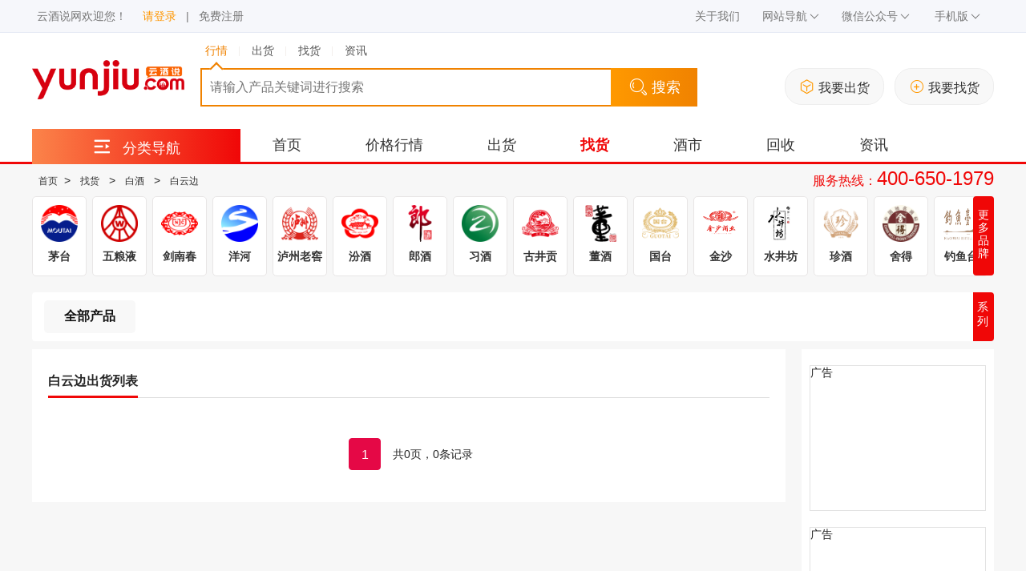

--- FILE ---
content_type: text/html; charset=utf-8
request_url: http://www.yunjiu.com/Bargin/Brand82
body_size: 7161
content:
<!DOCTYPE html>
<html lang="en">
<head>
<meta name="viewport" content="width=device-width, initial-scale=1.0, user-scalable=no, minimum-scale=1.0, maximum-scale=1.0" />
<title>白云边白酒酒水求购找货回收价格</title>
<meta name="keywords" content="白云边白酒酒水求购找货回收价格信息" />
<meta name="description" content="" />
<meta name="meta" content="白云边白酒求购找货回收价格信息,由云酒说yunjiu.com为您打造的专业酒类信息平台。" />
<link type="text/css" rel="stylesheet" href="//style.yunjiu.com/yunjiu/css/style.css" />
<link rel="icon" href="//style.yunjiu.com/yunjiu/images/favicon.ico" type="image/x-icon" />
<script type="text/javascript" src="//style.yunjiu.com/yunjiu/js/jquery1.72.min.js"></script>
<link type="text/css" rel="stylesheet" href="//style.yunjiu.com/yunjiu/layui/css/layui.css" />
<link type="text/css" rel="stylesheet" href="//style.yunjiu.com/yunjiu/css/style20200331.css" />
<script type="text/javascript" src="//style.yunjiu.com/yunjiu/layui/layui.js"></script>
<script type="text/javascript" src="//style.yunjiu.com/yunjiu/js/jquery.SuperSlide.2.1.1.js"></script>
<script type="text/javascript" src="//style.yunjiu.com/yunjiu/js/echarts.min.js"></script>
<script type="text/javascript" src="//style.yunjiu.com/yunjiu/js/common.js"></script>
<script type="text/javascript" src="/js/pc_site.js?v=rRMUE6KlqW5gRQl-P6u1efQ7_BvPDtluvGG7eTlEZow"></script>
    <script>
        const IsToggleMenu = true;
    </script>
</head>
<body>
<header b-uwbufefant>
    <div b-uwbufefant class="bar">
        <div b-uwbufefant class="header_main">
            <ul b-uwbufefant class="topbar-fl fl">
                <li b-uwbufefant>&#x4E91;&#x9152;&#x8BF4;&#x7F51;欢迎您！</li>
                    <li b-uwbufefant><a b-uwbufefant href="/Login" class="Orange">请登录</a> | <a b-uwbufefant href="/Reg">免费注册</a></li>
            </ul>
            <ul b-uwbufefant class="topbar-fl fr">
                <li b-uwbufefant><a b-uwbufefant href="/web_aboutus">关于我们</a></li>
                <li b-uwbufefant>
                    <a b-uwbufefant href="javascript:void(0)">网站导航<i b-uwbufefant class="layui-icon layui-icon-down"></i></a>
                    <div b-uwbufefant class="dropDown">
                        <i b-uwbufefant class="arrow"></i>
                        <ul b-uwbufefant>
                            <li b-uwbufefant><a b-uwbufefant href="/quotations/index">价格行情</a></li>
                            <li b-uwbufefant><a b-uwbufefant href="/SellOut/index">出货</a></li>
                            <li b-uwbufefant><a b-uwbufefant href="/Bargin/index">找货</a></li>
                            <li b-uwbufefant><a b-uwbufefant href="/news/index">资讯</a></li>
                        </ul>
                    </div>
                </li>
                <li b-uwbufefant>
                    <a b-uwbufefant href="javascript:void(0)" target="_blank">微信公众号<i b-uwbufefant class="layui-icon layui-icon-down"></i></a><i b-uwbufefant class="icon-line"></i>
                    <div b-uwbufefant class="dropDown">
                        <i b-uwbufefant class="arrow"></i>
                        <p b-uwbufefant><img b-uwbufefant src="//style.yunjiu.com/yunjiu/images/ewm_gzh.jpg"></p>
                    </div>


                </li>
                <li b-uwbufefant>
                    <a b-uwbufefant href="javascript:void(0)">手机版<i b-uwbufefant class="layui-icon layui-icon-down"></i></a><i b-uwbufefant class="icon-line"></i>
                    <div b-uwbufefant class="dropDown">
                        <i b-uwbufefant class="arrow"></i>
                        <p b-uwbufefant><img b-uwbufefant src="//style.yunjiu.com/yunjiu/images/ewm_m.png"></p>
                    </div>
                </li>
            </ul>
        </div>
    </div>
    <div b-uwbufefant class="logo_seach">
        <div b-uwbufefant class="w1200">
            <div b-uwbufefant class="logo fl">
                <a b-uwbufefant href="/"><img b-uwbufefant src="//style.yunjiu.com/yunjiu/images/logo.png" alt="&#x4E91;&#x9152;&#x8BF4;&#x7F51;"></a>



            </div>
            <div b-uwbufefant class="search-con fl">
                <ul b-uwbufefant class="search-condition">
                    <li b-uwbufefant class="first search-condition-item act">行情</li>
                    <li b-uwbufefant class="second search-condition-item">出货</li>
                    <li b-uwbufefant class="second search-condition-item">找货</li>
                    <li b-uwbufefant class="second search-condition-item">资讯</li>
                </ul>
                <div b-uwbufefant class="search-frame">
                    <input b-uwbufefant id="alisearch-keywords" class="search-frame-input" value="" autocomplete="off" maxlength="50" name="keywords" placeholder="请输入产品关键词进行搜索">
                    <input b-uwbufefant type="hidden" value="行情" name="searchkind" id="searchkind" class="searchkind">
                    <button b-uwbufefant id="searchBtn" onclick="post_search()" class="search-frame-btn" type="button" name="Submit"><i b-uwbufefant class="layui-icon layui-icon-search"></i><span b-uwbufefant>搜索</span></button>
                </div>
            </div>
            <div b-uwbufefant class="search-entry fr">
                <a b-uwbufefant data-b="addprod" rel="nofollow" href="/SellOut/Publish" target="_blank" class="search-entry-btn"><i b-uwbufefant class="layui-icon layui-icon-component"></i>我要出货</a>
                <a b-uwbufefant rel="nofollow" data-b="addwantorder" href="/Bargin/Publish" target="_blank" class="search-entry-btn"><i b-uwbufefant class="layui-icon layui-icon-add-circle"></i>我要找货</a>
            </div>
        </div>
    </div>
</header>

<nav b-uwbufefant>
    <div b-uwbufefant class="jixie_nav">
        <div b-uwbufefant class="nav_main">
            <div b-uwbufefant class="mune">
                <h1 b-uwbufefant><i b-uwbufefant class="layui-icon layui-icon-spread-left"></i> 分类导航</h1>
                <div b-uwbufefant class="typecatlist">
                    <ul b-uwbufefant id="nav" class="nav clearfix"><li class="nLi"><h2><a href="/quotations/cata1">白酒</a></h2><span><a href="/quotations/brand6">茅台</a><a href="/quotations/brand2">五粮液</a><a href="/quotations/brand14">剑南春</a></span><i class="layui-icon layui-icon-right"></i><div class="sub"><h3>品牌</h3><dl><dd><a href="/quotations/brand6">茅台</a><a href="/quotations/brand2">五粮液</a><a href="/quotations/brand14">剑南春</a><a href="/quotations/brand8">洋河</a><a href="/quotations/brand9">泸州老窖</a><a href="/quotations/brand10">汾酒</a><a href="/quotations/brand11">郎酒</a><a href="/quotations/brand12">习酒</a><a href="/quotations/brand15">古井贡</a><a href="/quotations/brand64">董酒</a><a href="/quotations/brand73">国台</a><a href="/quotations/brand74">金沙</a><a href="/quotations/brand75">水井坊</a><a href="/quotations/brand76">珍酒</a><a href="/quotations/brand77">舍得</a><a href="/quotations/brand78">钓鱼台</a><a href="/quotations/brand79">酒鬼</a><a href="/quotations/brand80">西凤</a><a href="/quotations/brand81">双沟</a><a href="/quotations/brand82">白云边</a><a href="/quotations/brand83">衡昌烧坊</a><a href="/quotations/brand84">衡水老白干</a><a href="/quotations/brand85">口子窖</a><a href="/quotations/brand86">四特酒</a><a href="/quotations/brand87">今世缘</a><a href="/quotations/brand88">贵州醇</a><a href="/quotations/brand89">杜康</a><a href="/quotations/brand90">仰韶</a><a href="/quotations/brand91">赊店</a><a href="/quotations/brand92">宝丰</a></dd> </dl></div></li><li class="nLi"><h2><a href="/quotations/cata8">老酒收藏酒</a></h2><span><a href="/quotations/brand68">茅台</a><a href="/quotations/brand120">五粮液</a><a href="/quotations/brand121">汾酒</a></span><i class="layui-icon layui-icon-right"></i><div class="sub"><h3>品牌</h3><dl><dd><a href="/quotations/brand68">茅台</a><a href="/quotations/brand120">五粮液</a><a href="/quotations/brand121">汾酒</a><a href="/quotations/brand123">西凤</a><a href="/quotations/brand65">沱牌</a><a href="/quotations/brand66">古井贡酒</a><a href="/quotations/brand67">剑南春</a><a href="/quotations/brand122">竹叶青</a><a href="/quotations/brand124">董酒</a></dd> </dl></div></li><li class="nLi"><h2><a href="/quotations/cata6">洋酒</a></h2><span><a href="/quotations/brand37">马爹利</a><a href="/quotations/brand38">人头马</a><a href="/quotations/brand39">轩尼诗</a></span><i class="layui-icon layui-icon-right"></i><div class="sub"><h3>品牌</h3><dl><dd><a href="/quotations/brand37">马爹利</a><a href="/quotations/brand38">人头马</a><a href="/quotations/brand39">轩尼诗</a><a href="/quotations/brand40">尊尼获加</a><a href="/quotations/brand41">杰克丹尼</a><a href="/quotations/brand43">芝华士</a><a href="/quotations/brand44">格兰菲迪</a><a href="/quotations/brand45">百加得</a><a href="/quotations/brand117">泰斯卡</a><a href="/quotations/brand118">百龄坛</a><a href="/quotations/brand119">皇家礼炮</a><a href="/quotations/brand125">山崎</a><a href="/quotations/brand126">白州</a><a href="/quotations/brand127">響</a></dd> </dl></div></li><li class="nLi"><h2><a href="/quotations/cata2">葡萄酒</a></h2><span><a href="/quotations/brand16">拉菲</a><a href="/quotations/brand18">奔富(Penfolds)</a><a href="/quotations/brand94">张裕</a></span><i class="layui-icon layui-icon-right"></i><div class="sub"><h3>品牌</h3><dl><dd><a href="/quotations/brand16">拉菲</a><a href="/quotations/brand18">奔富(Penfolds)</a><a href="/quotations/brand94">张裕</a><a href="/quotations/brand95">长城</a><a href="/quotations/brand96">银色高地</a><a href="/quotations/brand97">敖云</a><a href="/quotations/brand106">莫斯卡托（Moscato)</a><a href="/quotations/brand107">托布雷（Torbreck)</a><a href="/quotations/brand108">云雾之湾（Cloudy Bay)</a><a href="/quotations/brand109">贝灵哲（Beringer)</a><a href="/quotations/brand110">纷赋（Wolf Blass)</a><a href="/quotations/brand111">杰卡斯（Jacobs Creek)</a><a href="/quotations/brand112">黄尾袋鼠（Yellow Tail)</a><a href="/quotations/brand113">干露（Concha)</a><a href="/quotations/brand114">蒙特斯（Montes)</a><a href="/quotations/brand115">桃乐丝（Torres)</a><a href="/quotations/brand116">托卡伊（Tokaji)</a></dd> </dl></div></li><li class="nLi"><h2><a href="/quotations/cata5">啤酒</a></h2><span><a href="/quotations/brand27">百威</a><a href="/quotations/brand29">哈尔滨</a><a href="/quotations/brand30">雪花啤酒</a></span><i class="layui-icon layui-icon-right"></i><div class="sub"><h3>品牌</h3><dl><dd><a href="/quotations/brand27">百威</a><a href="/quotations/brand29">哈尔滨</a><a href="/quotations/brand30">雪花啤酒</a><a href="/quotations/brand31">燕京啤酒</a><a href="/quotations/brand32">科罗娜</a><a href="/quotations/brand33">福佳</a><a href="/quotations/brand34">喜力</a><a href="/quotations/brand35">瓦伦丁</a><a href="/quotations/brand36">爱士堡</a></dd> </dl></div></li><li class="nLi"><h2><a href="/quotations/cata7">黄酒</a></h2><span><a href="/quotations/brand47">古越龙山</a><a href="/quotations/brand48">劲牌</a><a href="/quotations/brand49">塔牌</a></span><i class="layui-icon layui-icon-right"></i><div class="sub"><h3>品牌</h3><dl><dd><a href="/quotations/brand47">古越龙山</a><a href="/quotations/brand48">劲牌</a><a href="/quotations/brand49">塔牌</a><a href="/quotations/brand50">女儿红</a><a href="/quotations/brand51">会稽山</a><a href="/quotations/brand52">石库门</a><a href="/quotations/brand55">即墨</a><a href="/quotations/brand57">和酒</a><a href="/quotations/brand58">咸亨</a></dd> </dl></div></li></ul>
                </div>

            </div>
            <ul b-uwbufefant class="menu">
                <li b-uwbufefant><a b-uwbufefant href="/">首页</a></li>
                <li b-uwbufefant><a b-uwbufefant href="/quotations/index">价格行情</a></li>
                <li b-uwbufefant><a b-uwbufefant href="/SellOut/index" class="">出货</a></li>
                <li b-uwbufefant><a b-uwbufefant href="/Bargin/index" class="cur">找货</a></li>
                <li b-uwbufefant><a b-uwbufefant href="/Markets/" class="">酒市</a></li>
                <li b-uwbufefant><a b-uwbufefant href="/huishou/index" class="">回收</a></li>
                <li b-uwbufefant><a b-uwbufefant href="/news/index" class="">资讯</a></li>
                <li b-uwbufefant class="tel"><span b-uwbufefant>服务热线：</span>400-650-1979</li>
            </ul>
        </div>
    </div>
</nav>

<script type="text/javascript">
    function Toggle_mune() {
        if (!IsToggleMenu) return
        $(".typecatlist").hide();
        $(".mune").hover(function () {
            $(".typecatlist").show();
        },
            function () {
                $(".typecatlist").hide();
            });
        // 鼠标移动到list的div上的时候list div不会被隐藏
        $(".typecatlist").hover(function () {
            $(".typecatlist").show();
        },
            function () {
                $(".typecatlist").hide();
            });
    }
    $(function () {
        Toggle_mune()
    });
</script>
    <section>
	<div class="w1200">


<div b-brvug7ko5e class="position">
    <p b-brvug7ko5e>
        <a b-brvug7ko5e href="/">首页</a>&gt;
        <a b-brvug7ko5e href="/Bargin/index">找货</a>
            <span b-brvug7ko5e>></span>
            <a b-brvug7ko5e href="/Bargin/Cata1">白酒</a>
            <span b-brvug7ko5e>></span>
            <a b-brvug7ko5e href="/Bargin/Brand82">白云边</a>
    </p>
</div>
    <div b-brvug7ko5e class="hot_brand">
        <div b-brvug7ko5e class="more">更多品牌</div>
        <ul b-brvug7ko5e>
                <li b-brvug7ko5e class=""><a b-brvug7ko5e href="/Bargin/Brand6" title="茅台"><img b-brvug7ko5e src="//img.yunjiu.com/Pic/Brand/202303/03141215_1.png" alt="茅台"><span b-brvug7ko5e>茅台</span></a></li>
                <li b-brvug7ko5e class=""><a b-brvug7ko5e href="/Bargin/Brand2" title="五粮液"><img b-brvug7ko5e src="//img.yunjiu.com/Pic/Brand/202303/03141522_1.png" alt="五粮液"><span b-brvug7ko5e>五粮液</span></a></li>
                <li b-brvug7ko5e class=""><a b-brvug7ko5e href="/Bargin/Brand14" title="剑南春"><img b-brvug7ko5e src="//img.yunjiu.com/Pic/Brand/202303/03143704_1.png" alt="剑南春"><span b-brvug7ko5e>剑南春</span></a></li>
                <li b-brvug7ko5e class=""><a b-brvug7ko5e href="/Bargin/Brand8" title="洋河"><img b-brvug7ko5e src="//img.yunjiu.com/Pic/Brand/202303/03142432_1.png" alt="洋河"><span b-brvug7ko5e>洋河</span></a></li>
                <li b-brvug7ko5e class=""><a b-brvug7ko5e href="/Bargin/Brand9" title="泸州老窖"><img b-brvug7ko5e src="//img.yunjiu.com/Pic/Brand/202303/03143542_1.png" alt="泸州老窖"><span b-brvug7ko5e>泸州老窖</span></a></li>
                <li b-brvug7ko5e class=""><a b-brvug7ko5e href="/Bargin/Brand10" title="汾酒"><img b-brvug7ko5e src="//img.yunjiu.com/Pic/Brand/202303/03143733_1.png" alt="汾酒"><span b-brvug7ko5e>汾酒</span></a></li>
                <li b-brvug7ko5e class=""><a b-brvug7ko5e href="/Bargin/Brand11" title="郎酒"><img b-brvug7ko5e src="//img.yunjiu.com/Pic/Brand/202303/03143841_1.png" alt="郎酒"><span b-brvug7ko5e>郎酒</span></a></li>
                <li b-brvug7ko5e class=""><a b-brvug7ko5e href="/Bargin/Brand12" title="习酒"><img b-brvug7ko5e src="//img.yunjiu.com/Pic/Brand/202303/03143934_1.png" alt="习酒"><span b-brvug7ko5e>习酒</span></a></li>
                <li b-brvug7ko5e class=""><a b-brvug7ko5e href="/Bargin/Brand15" title="古井贡"><img b-brvug7ko5e src="//img.yunjiu.com/Pic/Brand/202303/03144059_1.png" alt="古井贡"><span b-brvug7ko5e>古井贡</span></a></li>
                <li b-brvug7ko5e class=""><a b-brvug7ko5e href="/Bargin/Brand64" title="董酒"><img b-brvug7ko5e src="//img.yunjiu.com/Pic/Brand/202303/03151248_1.png" alt="董酒"><span b-brvug7ko5e>董酒</span></a></li>
                <li b-brvug7ko5e class=""><a b-brvug7ko5e href="/Bargin/Brand73" title="国台"><img b-brvug7ko5e src="//img.yunjiu.com/Pic/Brand/202303/03144328_1.png" alt="国台"><span b-brvug7ko5e>国台</span></a></li>
                <li b-brvug7ko5e class=""><a b-brvug7ko5e href="/Bargin/Brand74" title="金沙"><img b-brvug7ko5e src="//img.yunjiu.com/Pic/Brand/202303/03155427_1.png" alt="金沙"><span b-brvug7ko5e>金沙</span></a></li>
                <li b-brvug7ko5e class=""><a b-brvug7ko5e href="/Bargin/Brand75" title="水井坊"><img b-brvug7ko5e src="//img.yunjiu.com/Pic/Brand/202304/25162221_1.png" alt="水井坊"><span b-brvug7ko5e>水井坊</span></a></li>
                <li b-brvug7ko5e class=""><a b-brvug7ko5e href="/Bargin/Brand76" title="珍酒"><img b-brvug7ko5e src="//img.yunjiu.com/Pic/Brand/202303/03145511_1.png" alt="珍酒"><span b-brvug7ko5e>珍酒</span></a></li>
                <li b-brvug7ko5e class=""><a b-brvug7ko5e href="/Bargin/Brand77" title="舍得"><img b-brvug7ko5e src="//img.yunjiu.com/Pic/Brand/202303/03145555_1.png" alt="舍得"><span b-brvug7ko5e>舍得</span></a></li>
                <li b-brvug7ko5e class=""><a b-brvug7ko5e href="/Bargin/Brand78" title="钓鱼台"><img b-brvug7ko5e src="//img.yunjiu.com/Pic/Brand/202303/03160018_1.png" alt="钓鱼台"><span b-brvug7ko5e>钓鱼台</span></a></li>
                <li b-brvug7ko5e class=""><a b-brvug7ko5e href="/Bargin/Brand79" title="酒鬼"><img b-brvug7ko5e src="//img.yunjiu.com/Pic/Brand/202303/03150326_1.png" alt="酒鬼"><span b-brvug7ko5e>酒鬼</span></a></li>
                <li b-brvug7ko5e class=""><a b-brvug7ko5e href="/Bargin/Brand80" title="西凤"><img b-brvug7ko5e src="//img.yunjiu.com/Pic/Brand/202303/03160343_1.jpg" alt="西凤"><span b-brvug7ko5e>西凤</span></a></li>
                <li b-brvug7ko5e class=""><a b-brvug7ko5e href="/Bargin/Brand81" title="双沟"><img b-brvug7ko5e src="//img.yunjiu.com/Pic/Brand/202303/03161144_1.jpg" alt="双沟"><span b-brvug7ko5e>双沟</span></a></li>
                <li b-brvug7ko5e class="cur"><a b-brvug7ko5e href="/Bargin/Brand82" title="白云边"><img b-brvug7ko5e src="//img.yunjiu.com/Pic/Brand/202303/03150544_1.png" alt="白云边"><span b-brvug7ko5e>白云边</span></a></li>
                <li b-brvug7ko5e class=""><a b-brvug7ko5e href="/Bargin/Brand83" title="衡昌烧坊"><img b-brvug7ko5e src="//img.yunjiu.com/Pic/Brand/202304/24150717_1.png" alt="衡昌烧坊"><span b-brvug7ko5e>衡昌烧坊</span></a></li>
                <li b-brvug7ko5e class=""><a b-brvug7ko5e href="/Bargin/Brand84" title="衡水老白干"><img b-brvug7ko5e src="//img.yunjiu.com/Pic/Brand/202304/24151517_1.png" alt="衡水老白干"><span b-brvug7ko5e>衡水老白干</span></a></li>
                <li b-brvug7ko5e class=""><a b-brvug7ko5e href="/Bargin/Brand85" title="口子窖"><img b-brvug7ko5e src="//img.yunjiu.com/Pic/Brand/202304/24152433_1.png" alt="口子窖"><span b-brvug7ko5e>口子窖</span></a></li>
                <li b-brvug7ko5e class=""><a b-brvug7ko5e href="/Bargin/Brand86" title="四特酒"><img b-brvug7ko5e src="//img.yunjiu.com/Pic/Brand/202304/24151817_1.png" alt="四特酒"><span b-brvug7ko5e>四特酒</span></a></li>
                <li b-brvug7ko5e class=""><a b-brvug7ko5e href="/Bargin/Brand87" title="今世缘"><img b-brvug7ko5e src="//img.yunjiu.com/Pic/Brand/202304/24153100_1.png" alt="今世缘"><span b-brvug7ko5e>今世缘</span></a></li>
                <li b-brvug7ko5e class=""><a b-brvug7ko5e href="/Bargin/Brand88" title="贵州醇"><img b-brvug7ko5e src="//img.yunjiu.com/Pic/Brand/202304/26084429_1.png" alt="贵州醇"><span b-brvug7ko5e>贵州醇</span></a></li>
                <li b-brvug7ko5e class=""><a b-brvug7ko5e href="/Bargin/Brand89" title="杜康"><img b-brvug7ko5e src="//img.yunjiu.com/Pic/Brand/202304/26083012_1.png" alt="杜康"><span b-brvug7ko5e>杜康</span></a></li>
                <li b-brvug7ko5e class=""><a b-brvug7ko5e href="/Bargin/Brand90" title="仰韶"><img b-brvug7ko5e src="//img.yunjiu.com/Pic/Brand/202304/26083255_1.png" alt="仰韶"><span b-brvug7ko5e>仰韶</span></a></li>
                <li b-brvug7ko5e class=""><a b-brvug7ko5e href="/Bargin/Brand91" title="赊店"><img b-brvug7ko5e src="//img.yunjiu.com/Pic/Brand/202304/26083614_1.png" alt="赊店"><span b-brvug7ko5e>赊店</span></a></li>
                <li b-brvug7ko5e class=""><a b-brvug7ko5e href="/Bargin/Brand92" title="宝丰"><img b-brvug7ko5e src="//img.yunjiu.com/Pic/Brand/202304/26083917_1.png" alt="宝丰"><span b-brvug7ko5e>宝丰</span></a></li>
        </ul>
    </div>

    <div b-brvug7ko5e class="xilie_cat">
        <em b-brvug7ko5e>系列</em>
            <a b-brvug7ko5e class="" href="/Bargin/Serial?serialId=70" title="全部产品">全部产品</a>
    </div>

		<div class="outinfo">
			<div class="list fl">
				<div class="title">
						<h1>白云边出货列表</h1>
				</div>
				<ul>
				</ul>
				<div class="pages">
					<a class="on">1</a>
					<span class="all">共0页，0条记录</span>
				</div>
			</div>
			<div class="right fr">
				<div class="ad">广告</div>
				<div class="ad">广告</div>
				<div class="ad">广告</div>
			</div>
		</div>
	</div>
</section>

<footer b-f1790d4vob>
    <div b-f1790d4vob class="w1200">
        <div b-f1790d4vob class="foot_nav fl">
            <div b-f1790d4vob class="logo"><a b-f1790d4vob href="/"><img b-f1790d4vob src="//style.yunjiu.com/yunjiu/images/logo.png" alt="&#x4E91;&#x9152;&#x8BF4;&#x7F51;"></a></div>
            <ul b-f1790d4vob class="nav">
                <li b-f1790d4vob><a b-f1790d4vob href="/web_aboutus">关于我们</a></li>
                <li b-f1790d4vob><a b-f1790d4vob href="/feedback">意见反馈</a></li>
                <li b-f1790d4vob><a b-f1790d4vob href="/web_svr">本站服务</a></li>
                <li b-f1790d4vob><a b-f1790d4vob href="/web_legalState">法律声明</a></li>
                <li b-f1790d4vob><a b-f1790d4vob href="/web_complaint">侵权投诉</a></li>
            </ul>
            <p b-f1790d4vob>ICP备案：<a b-f1790d4vob href="" target="_blank">&#x6CAA;ICP&#x5907;2023003406&#x53F7;</a></p> 
       
        </div>
        <div b-f1790d4vob class="hot-line">
            <h2 b-f1790d4vob><b b-f1790d4vob>联系</b>我们</h2>
            <h3 b-f1790d4vob>400-650-1979<span b-f1790d4vob>（24小时服务热线）</span></h3>
            <p b-f1790d4vob><b b-f1790d4vob>交易提醒：</b>本网站属于信息交流平台，倡导诚信合作、互惠共赢！为保证您的利益，建议购买产品前，认真考察用户资质诚信及产品真伪，以免造成损失！</p>
        </div>
        <div b-f1790d4vob class="erweima fr">
            <h2 b-f1790d4vob><b b-f1790d4vob>关注</b>我们</h2>
            <ul b-f1790d4vob>
                <li b-f1790d4vob>
                    <span b-f1790d4vob><img b-f1790d4vob src="//style.yunjiu.com/yunjiu/images/ewm_m.png" alt=""></span>
                    <p b-f1790d4vob>云酒说手机版</p>
                </li>
                <li b-f1790d4vob>
                    <span b-f1790d4vob><img b-f1790d4vob src="//style.yunjiu.com/yunjiu/images/ewm_gzh.jpg" alt=""></span>
                    <p b-f1790d4vob>云酒说公众号</p>
                </li>
            </ul>
        </div>
    </div>
    <div b-f1790d4vob class="copyright">Copyright <script>var year = new Date(); document.write(year.getFullYear());</script> Yunjiu.com&nbsp;&nbsp;&nbsp;&nbsp;All Rights Reserved&nbsp;&nbsp;&nbsp;&nbsp;&#x7CD6;&#x7396;&#x7F51;&#x7EDC;&#x79D1;&#x6280;&#xFF08;&#x4E0A;&#x6D77;&#xFF09;&#x6709;&#x9650;&#x516C;&#x53F8;</div>
</footer>
<script>
    var _mtj = _mtj || [];
    (function () {
    var mtj = document.createElement("script");
    mtj.src = "https://node68.aizhantj.com:21233/tjjs/?k=pbb4u18f3ju";
    var s = document.getElementsByTagName("script")[0];
    s.parentNode.insertBefore(mtj, s);
    })();
</script></body>
</html>


--- FILE ---
content_type: text/css
request_url: http://style.yunjiu.com/yunjiu/css/style.css
body_size: 56091
content:
@charset "UTF-8";
body {overflow-x: hidden;overflow-y: auto;}
body, p, form, textarea, h1, h2, h3, h4, h5, dl, dd {margin: 0px;}
input, button, ul, ol {margin: 0px;padding: 0px;}
body, input, button, form {font-size: 14px;line-height: 28px;font-family: "microsoft yahei", "宋体", "Arial";color: #333;}
h1, h2, h3, h4, h5, h6 {font-size: 14px;font-weight: normal;}
ul, ol, li {list-style: none;}
input {background: none;border: 0 none;}
img, iframe {border: 0px;}
em, i {font-style: normal;}
button, input, select, textarea {font-size: 100%;}
table {border-collapse: collapse;border-spacing: 0;}
/*通用*/
.position {display: block; height: 40px;line-height: 40px;}
.position p{}
.position a{color: #333333;font-size: 12px;margin: 0 8px;}
.red {color: #F00707;}
.green{color:#00aa54}
.fl {float: left;}
.fr {float: right;}
.marin{margin-top: 0;}
.hidden {display: none;}
.w1200{width: 1460px;margin: 0 auto;display: block;overflow: hidden}
.header_main{width: 1460px;margin: 0 auto;display: block;}
article, aside, details, figcaption, figure, footer, header, hgroup, main, nav, section, summary {display: block;}
/*通用分页*/
.pages {margin-top: 30px;text-align: center;margin-bottom: 20px;}
.pages a {width: 40px;height: 40px;box-sizing: border-box;border: 1px solid #e2e2e2;border-radius: 4px;margin: 0 5px;display: inline-block;text-align: center;line-height: 40px;vertical-align: top;font-size: 16px;color: #333;background-color: #fafafa;}
.pages a.on,.pages a:hover {background-color: #e50846;color: #fff;border-color: #e50846;}
.pages a.prev {background: #fafafa url(../images/page.png) 14px center no-repeat;}
.pages a.lt {background: #fafafa url(../images/page.png) -285px center no-repeat;}
.pages a.ft {background: #fafafa url(../images/back_2.png) center no-repeat;}
.pages a.next {background: #fafafa url(../images/next_1.png) center no-repeat;}
.pages .all {font-size: 14px;line-height: 40px;margin-left: 6px;}

.page {margin-top: 30px;text-align: center;margin-bottom: 20px;}
.page a {width: 30px;height: 30px;box-sizing: border-box;border: 1px solid #e2e2e2;border-radius: 4px;margin: 0 5px;display: inline-block;text-align: center;line-height: 30px;vertical-align: top;font-size: 12px;color: #333;background-color: #fafafa;}
.page a.on,.pages a:hover {background-color: #0066cf;color: #fff;border-color: #0066cf;}
.page a.prev {background: #fafafa url(../images/page.png) 14px center no-repeat;}
.page a.lt {background: #fafafa url(../images/page.png) -285px center no-repeat;}
.page a.ft {background: #fafafa url(../images/back_2.png) center no-repeat;}
.page a.next {background: #fafafa url(../images/next_1.png) center no-repeat;}
.page .all {font-size: 12px;line-height: 30px;margin-left: 6px;}

header .bar{height: 40px;border-bottom: 1px solid #e5e9f4;background: #f6f7fb;}
header .bar .topbar-fl{display:block;}
header .bar .topbar-fl li{float:left;font-size:14px;line-height:40px;position: relative;z-index:999;color: #777;padding: 0 6px;}
header .bar .topbar-fl li.lon::after{content:'';position: absolute;height: 16px;width: 1px;background: #e5e9f4;top:12px;right:0;}
header .bar .topbar-fl li .Orange{color:#fe9600;}
header .bar .topbar-fl li i{ font-size: 12px;padding-left: 3px;}
header .bar .topbar-fl li a {display: inline-block;text-decoration: none;padding:0 8px;line-height:30px;color: #777;position: relative;}
header .bar .topbar-fl li a.home{position: relative;padding-left: 25px;}
header .bar .topbar-fl li a.home::before{position: absolute;width: 30px;height: 30px;background: url("../images/icon_home.png") no-repeat center center/18px 18px;content: '';left:0;top:-1px;}
header .bar .topbar-fl li a:hover{color:#e1251b;}
header .bar .topbar-fl li.site{padding:0 8px;line-height:30px;display: inline-block;text-decoration: none; cursor:pointer;}
header .bar .topbar-fl li .dropDown{position: absolute;display:block;top:0;left:-10px;visibility: hidden ;opacity:0;webkit-transition: all 0.3s ease-in-out;transition: all 0.3s ease-in-out;z-index: 1001;width: 116px; background:#fff;box-shadow: 0 2px 36px 0 rgba(0,0,0,0.1);border-radius: 0 0 8px 8px;}
header .bar .topbar-fl li .dropDown p{text-align:center; padding:5px;}
header .bar .topbar-fl li .dropDown  img{ width:106px;height: 106px;}
header .bar .topbar-fl li .dropDown i.arrow {position: absolute;top: -16px;left: 42px;z-index: 1002;border: 8px solid transparent;border-bottom-color: #fff;font-size: 0;height: 0;width: 0;display: inline-block;vertical-align: middle;}
header .bar .topbar-fl li.active .dropDown {left:0;top:39px;left:-10px;opacity: 1;visibility: visible;}
header .bar .topbar-fl li .dropDown ul{padding: 5px 0;display: block;overflow: hidden;}
header .bar .topbar-fl li .dropDown ul li{display: block;overflow: hidden; height: 24px; line-height: 24px;padding-left: 25px;}

header .logo_seach{height: 120px;}
header .logo_seach .logo{margin-top: 34px;}
header .logo_seach .logo a{display: inline-block;vertical-align: middle;}
header .logo_seach .logo img{width: 190px;}
header .logo_seach .logo .qiehuan{display: inline-block;border-left:2px #999 solid;margin-left:12px;width: 90px;padding-left:12px;vertical-align: middle;}
header .logo_seach .logo .qiehuan h1{font-size: 20px;font-weight: bold;line-height: 20px;}
header .logo_seach .logo .qiehuan p{font-size: 12px;line-height: 26px;}
header .logo_seach .logo .qiehuan p a span{color: #F00707;font-weight: 600;}
header .logo_seach .logo .qiehuan p a:hover{color: #F00707;}
.logo_seach .search-con{display: block;margin-top:14px;margin-left: 120px;}
.logo_seach .search-con ul.search-condition{display: block;height: 30px;padding-left: 6px;}
.logo_seach .search-con ul.search-condition li{float: left;display: inline-block;position: relative;margin-right: 30px;color: #555;cursor: pointer;}
.logo_seach .search-con ul.search-condition li::after{content: ''; width: 1px;height: 12px;background-color: #f3efec;position: absolute;top: 3px;right: -15px;cursor: default;}
.logo_seach .search-con ul.search-condition li:last-child::after {display: none;}
.logo_seach .search-con ul.search-condition li.act{color: #f08200;position: relative;}
.logo_seach .search-con ul.search-condition li.act:before{position: absolute;top:25px;left:8px;background: #fff;content: '';display: block;height: 10px;width: 10px;border-width: 2px 0 0 2px ;border-color: #f08200;border-style: solid;transform: matrix(0.71, 0.71, -.71, 0.71, 0, 0);-webkit-transform: matrix(0.71, 0.71, -.71, 0.71, 0, 0);}

.logo_seach .search-con .search-frame{display: block;overflow: hidden;}
.logo_seach .search-con .search-frame .search-frame-input{display: block;float: left;width: 540px;height: 44px;padding-left: 10px;border: 2px solid #f08200;border-right: 0;font-size: 16px;}
.logo_seach .search-con .search-frame .search-frame-btn {cursor: pointer;display: block;float: left;width:108px;height: 48px;border: 0;
    background: -o-linear-gradient(left, #ff9900, #f08200);
    background: -webkit-gradient(linear, left top, right top, from(#ff9900), to(#f08200));
    background: linear-gradient(to right, #ff9900, #f08200);}
.logo_seach .search-con .search-frame .search-frame-btn i{display: inline-block;padding-right: 5px;line-height: 40px;font-size: 24px;color: #fff;vertical-align: middle;}
.logo_seach .search-con .search-frame .search-frame-btn span{display: inline-block;line-height: 40px;color: #fff;font-size: 18px;vertical-align: middle;}
.search-entry{margin-top:44px;overflow:hidden;}
.search-entry-btn{display: inline-block;width: 142px;height: 44px;line-height: 44px;margin-left: 9px;color: #333;border: 1px solid #eee;border-radius: 21px; background: #f8f8f8;text-align: center;font-size: 16px;}
.search-entry-btn i{font-size: 18px;color: #ff9900;padding-right: 5px;}
.search-entry-btn:hover{border: 1px solid #ff9900;color: #ff9900}
nav .today_marke{height: 52px;width: 330px; background: linear-gradient(to right, #fb844a, #f86044);position: relative;}
nav .today_marke h1{position: absolute;left:50px;display: inline-block;line-height: 52px;color: #fff;font-size: 18px;}
nav .today_marke i{position: absolute;left:10px;top:5px; font-size: 34px;display: inline-block;color: #fac1a6;}
nav .today_marke a.offer-btn{position: absolute;right:15px;top:10px;background: #fff8ed;border:1px solid #ffe4bc;color: #f90;padding: 5px 10px 7px 10px;border-radius: 3px;margin-left: 15px;}

.jixie_nav{width: 100%;border-bottom: 3px solid #F00707;height: 41px;}
.jixie_nav .nav_main{width: 1460px;margin: 0px auto;position: relative;}
.jixie_nav .nav_main .mune{display: block;width: 260px;height: 44px;line-height: 44px; float: left; position:relative; cursor:pointer;background: linear-gradient(to right, #fb844a, #F00707);}
.jixie_nav .nav_main .mune h1{text-align: center;color: #fff;font-size: 18px;line-height: 44px;}
.jixie_nav .nav_main .mune h1 i{font-size: 22px;padding-right: 10px;}
.jixie_nav .nav_main ul.menu{float: left;height: 41px;line-height: 41px;display: block;width: 1200px;}
.jixie_nav .nav_main ul.menu li{float: left;}
.jixie_nav .nav_main ul.menu li a{font-size: 18px;padding:0 40px; display: block;}
.jixie_nav .nav_main ul.menu li a.cur{ font-weight:bold; color:#F00707}
.jixie_nav .nav_main ul.menu li.tel{color:#F00707;font-size: 24px;float: right;}
.jixie_nav .nav_main ul.menu li.tel span{font-size: 16px;}



.jixie_banner{width: 100%;position: relative;height: 380px;overflow: hidden; }
.jixie_banner .boxuser{position: relative;width: 1460px;margin: 0 auto;}
.jixie_banner ul.user{width: 312px;border: 1px solid #f99;background: #fff;position: absolute;z-index: 1;right:0;top:50px;}
.jixie_banner ul.user .message {padding-top: 20px;box-sizing: border-box;overflow: hidden;}
.jixie_banner ul.user .message .image {float: left;width: 68px;height: 68px;border-radius: 50%;margin-left: 25px;margin-right: 15px;overflow: hidden;}
.jixie_banner ul.user .message .image a {display: block;width: 100%;height: 100%;background-repeat: no-repeat;background-size: cover;}
.jixie_banner ul.user .message .text {overflow: hidden;font-size: 14px;}
.jixie_banner ul.user .message .text p {font-size: 20px;font-weight: bold;margin-top: 13px;}
.jixie_banner ul.user .message .text p i{color: #F00707}
.jixie_banner ul.user .message .text span {display: block;color: #9e9d9d;margin-top: 12px;}
.jixie_banner ul.user .btnBox {padding: 0 22px;margin-top: 22px;overflow: hidden;}
.jixie_banner ul.user .btnBox a {height: 40px;line-height: 38px;box-sizing: border-box;background-color: #fff8ed;border: 1px solid #ffe4bc;border-radius: 3px;font-size: 16px;color: #f90;text-align: center;float: right;width: calc(50% - 6px);}
.jixie_banner ul.user .btnBox a.login {color: #fff;background-color: #f90;border-color: #f90;float: left;}
.jixie_banner ul.user .btnArr {padding: 0 30px;margin-top: 18px;overflow: hidden;padding-bottom: 22px;border-bottom: 1px solid #f2f2f2;}
.jixie_banner ul.user .btnArr i {display: block;height: 56px;width: 56px;border-radius: 50%;background-color: #f2f2f2;line-height: 56px;color: #f99a14;font-size: 28px;margin: 0 auto;}
.jixie_banner ul.user .btnArr p {margin-top: 10px;}
.jixie_banner ul.user .btnArr a {text-align: center;display: block;float: left;font-size: 14px;color: #666;margin-right: 35px;}
.jixie_banner ul.user .btnArr a:hover {color: #f90;}
.jixie_banner ul.user .btnArr a:last-child {margin-right: 0;}
.jixie_banner .slideBox{width:100%;height:380px; overflow:hidden; position:relative;z-index:0;}
.jixie_banner .slideBox .hd{ height:15px; overflow:hidden; position:absolute; left:50%; bottom:5px; z-index:1; margin-left:-50px;}
.jixie_banner .slideBox .hd ul{ overflow:hidden; zoom:1;}
.jixie_banner .slideBox .hd ul li{float:left; margin:0 4px;  width:12px; height:12px; line-height:14px; text-align:center; background:#fff; cursor:pointer; z-index:-2;    border-radius: 50%;
    -moz-border-radius: 50%;
    -webkit-border-radius: 50%;
    vertical-align: text-bottom;}
.jixie_banner .slideBox .hd ul li.on{ background:#f00; color:#fff; z-index:-2;}
.jixie_banner .slideBox .bd{ position:relative; height:100%; z-index:-1;}
.jixie_banner .slideBox .bd li{ zoom:1; vertical-align:middle; height:380px;}
.jixie_banner .slideBox .bd li a{ width:100%; height:380px; display:block;  }

.jixie_nav .nav_main .mune .cur{display: none;}
.jixie_nav .nav_main .mune .typecatlist{left:0;top:44px; width:258px; background:#fff;position:absolute; border:1px solid #e3e3e3; border-top:0; z-index:1;}
.jixie_nav .nav_main .mune .typecatlist ul.nav{padding:0; display:block;}
.jixie_nav .nav_main .mune .typecatlist ul.nav .nLi{border-left:5px #fff solid; display:block; height:54px;padding:5px 10px; position:relative;}
.jixie_nav .nav_main .mune .typecatlist ul.nav .nLi h2{float:left;font-size:16px; line-height:32px;font-weight:bold;  }
.jixie_nav .nav_main .mune .typecatlist ul.nav .nLi i.layui-icon{position:absolute;top:20px;right:10px;color: #666;font-size: 18px;font-weight: normal;}
.jixie_nav .nav_main .mune .typecatlist ul.nav .nLi span{position:absolute;height:30px;left:10px;top:25px;}
.jixie_nav .nav_main .mune .typecatlist ul.nav .nLi span a{ margin-right:10px;}
.jixie_nav .nav_main .mune .typecatlist ul.nav .nLi .sub{display: none;position: absolute;left:254px;z-index: 1;width: 622px;min-height:350px;padding: 12px 30px 23px;background:#fff;box-shadow: 0 2px 36px 0 rgba(0,0,0,0.1);border-radius: 0 8px 8px 0;}
.jixie_nav .nav_main .mune .typecatlist ul.nav .nLi .sub h3{ font-size:14px; font-weight:bold; line-height:36px;}
.jixie_nav .nav_main .mune .typecatlist ul.nav .nLi .sub dl{padding:0; margin-bottom:15px;}
.jixie_nav .nav_main .mune .typecatlist ul.nav .nLi .sub dl dd{ font-size:14px;}
.jixie_nav .nav_main .mune .typecatlist ul.nav .nLi .sub dl dd a{padding-right:12px;}
.jixie_nav .nav_main .mune .typecatlist ul li:nth-child(1) .sub{top: 0;}
.jixie_nav .nav_main .mune .typecatlist ul li:nth-child(2) .sub{top: -64px;}
.jixie_nav .nav_main .mune .typecatlist ul li:nth-child(3) .sub{top: -128px;}
.jixie_nav .nav_main .mune .typecatlist ul li:nth-child(4) .sub{top: -192px;}
.jixie_nav .nav_main .mune .typecatlist ul li:nth-child(5) .sub{top: -256px;}
.jixie_nav .nav_main .mune .typecatlist ul li:nth-child(6) .sub{top: -320px;}

.jixie_nav .nav_main .mune .typecatlist ul.nav .nLi:hover{ background:#f5f5f5; border-left:5px #FF6600 solid;}

nav .expo_nav{width: 100%;border-bottom: 3px solid #d7000f;height: 48px;}
nav .expo_nav ul{width: 1460px;display: block;overflow: hidden;margin: 0 auto;}
nav .expo_nav ul li{display: inline-block;font-size: 20px;font-weight: bold;margin: 0 36px;line-height: 48px;}
nav .expo_nav ul li a{color: #333;}
nav .expo_nav ul li a:hover,nav .expo_nav ul li.cur a{color: #d7000f;}
nav .expo_nav ul li:last-child{float: right;margin-right: 0;color: #d7000f;}


section{background: #f7f7f7;}
section .offer{display: block;overflow: hidden; margin-top: 20px;}
section .offer .title{height: 60px;line-height: 60px;background: #f7f7f7;}
section .offer .title h2{display: inline-block;font-size: 24px;padding-left: 12px;}
section .offer .title h2 i{font-size: 22px; color: #f90;font-weight: bold;}
section .offer .title .offerdata{display: inline-block;font-size: 16px;margin-left: 80px;}
section .offer .title .offerdata .count{font-size: 24px;color: #ff4242}
section .offer .title .offerdata  a.mybtn{background: #f90;color: white;padding: 8px 10px 7px 10px;border-radius: 3px;margin-left: 15px;}
section .offer .title a.more{display: inline-block;margin-right: 20px;}
section .offer .main{display: block;overflow: hidden;}
section .offer .main .ad{width: 260px;height: 320px; background: #fddecf;}
section .offer .main .newsoffer{width:1200px;background: #f8f8f8;}
section .offer .main .newsoffer .multipleColumn{ overflow:hidden;  width:1200px;position:relative;}
section .offer .main .newsoffer .multipleColumn .hd{position:relative;}
section .offer .main .newsoffer .multipleColumn .hd .prev,
section .offer .main .newsoffer .multipleColumn .hd .next{position: absolute;display:block;width:50px; height:50px;cursor:pointer;background: #f90;z-index: 1;border-radius: 50%;top:138px;}
section .offer .main .newsoffer .multipleColumn .hd .prev{left:-25px;}
section .offer .main .newsoffer .multipleColumn .hd .next{right:-25px;}
section .offer .main .newsoffer .multipleColumn .hd .prev i{display: block;font-size: 18px;color: #fff;padding-top: 15px;padding-left: 25px;}
section .offer .main .newsoffer .multipleColumn .hd .next i{display: block;font-size: 18px;color: #fff;padding-top: 14px;padding-left: 5px;}
section .offer .main .newsoffer .multipleColumn .hd ul{position: absolute;z-index: 1;top:305px;left:50%;margin-left: -30px;}
section .offer .main .newsoffer .multipleColumn .hd ul li{float:left;width:15px; height:15px;background: #000;border-radius:50%; overflow:hidden; margin-right:5px; text-indent:-999px; cursor:pointer; }
section .offer .main .newsoffer .multipleColumn .hd ul li.on{background: #f90;}

section .offer .main .newsoffer .multipleColumn .bd{overflow:hidden;}
section .offer .main .newsoffer .multipleColumn .bd ul{ overflow:hidden; zoom:1; width:1200px;  float:left; _display:inline;  }
section .offer .main .newsoffer .multipleColumn .bd ul li{width:598px;height: 80px; float:left; _display:inline; overflow:hidden;background: #fff;border: solid 1px #e6e6e6;position: relative;}
section .offer .main .newsoffer .multipleColumn .bd ul li a{display: block;height: 80px;}
section .offer .main .newsoffer .multipleColumn .bd ul li .tit{position: absolute;top:10px;left:20px; font-size: 18px;color: #333;}
section .offer .main .newsoffer .multipleColumn .bd ul li .tit span{padding-left: 10px;color: #999;}
section .offer .main .newsoffer .multipleColumn .bd ul li .time{position: absolute;top:10px;right:20px; font-size: 14px;color: #999;}
section .offer .main .newsoffer .multipleColumn .bd ul li .comp{position: absolute;top:40px;left:20px;}
section .offer .main .newsoffer .multipleColumn .bd ul li .pri{position: absolute;top:40px;right:20px;color: #ff4242}
section .offer .main .newsoffer .multipleColumn .bd ul li:hover{border: solid 1px #f90;}
section .offer .main .newsoffer .multipleColumn .bd ul li:hover .tit{color: #f90;}

section .pri_offer{display: block;overflow: hidden; margin-top: 20px;margin-bottom: -20px;}
section .pri_offer .title{height: 60px;line-height: 60px;background: #f7f7f7;}
section .pri_offer .title h2{display: inline-block;font-size: 24px;padding-left: 12px;}
section .pri_offer .title h2 i{font-size: 22px; color: #F00707;font-weight: bold;}
section .pri_offer .title a.more{display: inline-block;margin-right: 20px;}
section .pri_offer .title .offerdata{display: inline-block;margin-left: 50px;background: #fff;border-radius:24px;line-height:24px;padding: 8px 30px;box-shadow: 0px 4px 12px 0px rgba(0, 0, 0, 0.12);}
section .pri_offer .title .offerdata em{display: inline-block;margin-right: 20px;}
section .pri_offer .title .offerdata em span{padding: 0 3px;}
section .pri_offer .title .offerdata em span.count{font-family: Cambria;font-size: 24px;}
section .pri_offer .title .offerdata em a{padding: 0 5px;}
section .pri_offer .title .offerdata em a:hover{color: #F00707;}


section .pri_offer .main{display: block;overflow: hidden;}
section .pri_offer .main .quotation{display: block;overflow: hidden;width:310px;height: 400px;background: #f1f1f1;}
section .pri_offer .main .hotwine{display: block;overflow: hidden;width:800px;background: #fff;}
section .pri_offer .main .hotwine .slideTxtBox{width:800px;text-align:left;margin-top: 5px;}
section .pri_offer .main .hotwine .slideTxtBox .hd{display: block; height:40px;line-height:40px;position: relative;}
section .pri_offer .main .hotwine .slideTxtBox .hd::before{content: '';position: absolute;width:4px;height: 18px;background: #f1f1f1;left:50%;top:12px;margin-left: -2px;}
section .pri_offer .main .hotwine .slideTxtBox .hd ul{text-align: center;}
section .pri_offer .main .hotwine .slideTxtBox .hd ul li{display: inline-block;cursor:pointer;width:50%;font-size: 16px;position: relative;}
section .pri_offer .main .hotwine .slideTxtBox .hd ul li::after{position: absolute;content: '';width: 24px;height: 4px;top:36px;left:50%;background: #ccc;margin-left: -12px;}
section .pri_offer .main .hotwine .slideTxtBox .hd ul li.on{color: #F00707;font-weight: bold;}
section .pri_offer .main .hotwine .slideTxtBox .hd ul li.on::after{background: #F00707;}
section .pri_offer .main .hotwine .slideTxtBox .bd{display: flex;margin: 20px 16px;}
section .pri_offer .main .hotwine .slideTxtBox .bd ul{zoom:1;flex: 1;  }
section .pri_offer .main .hotwine .slideTxtBox .bd ul.a li{position: relative;float: left;width: 33.33%;font-size: 14px;border: 1px solid #eee;box-sizing: border-box;height: 77px;}
section .pri_offer .main .hotwine .slideTxtBox .bd ul.a li:hover{border: 1px solid #f90;}
section .pri_offer .main .hotwine .slideTxtBox .bd ul.a li a{display: block;height:77px;}
section .pri_offer .main .hotwine .slideTxtBox .bd ul.a li .tit{position: absolute;left:10px;top:10px;}
section .pri_offer .main .hotwine .slideTxtBox .bd ul.a li .guige{position: absolute;left:10px;color: #999;top:40px;font-size:12px;}
section .pri_offer .main .hotwine .slideTxtBox .bd ul.a li .pri{position: absolute;font-size:16px;right:10px;color: #F00707;top:20px;font-family: Cambria;}
section .pri_offer .main .hotwine .slideTxtBox .bd ul.a li .pri span{font-size: 12px;color: #999;padding-left: 5px;font-weight: normal;}
section .pri_offer .main .hotwine .slideTxtBox .bd ul.p li{float: left; width: 86px;height:96px; box-sizing: border-box;background: #fff;margin-right: 10px;border-radius: 5px;text-align: center;margin-top: 10px;border:1px solid #e8e6e6;}
section .pri_offer .main .hotwine .slideTxtBox .bd ul.p li:nth-child(-n+8){margin-top: 0;}
section .pri_offer .main .hotwine .slideTxtBox .bd ul.p li:hover{border:1px solid #F00707;}
section .pri_offer .main .hotwine .slideTxtBox .bd ul.p img{display: block; width: 46px;height: 46px; margin: 10px auto;}
section .pri_offer .main .hotwine .slideTxtBox .bd ul.p span{display: block;text-align: center;font-weight: bold;}
section .pri_offer .main .right{display: block;overflow: hidden;width: 330px;background: #fff;padding: 10px 20px;box-sizing: border-box;}
section .pri_offer .main .right h2{text-align: center;line-height: 40px;font-size: 16px;font-weight: 500;}
section .pri_offer .main .right h2 i{font-weight: bold;color: #F00707;padding-right: 5px;font-size: 18px;}
section .pri_offer .main .right h2 span{font-size: 12px;color: #999;}
section .pri_offer .main .right table{width:100%;}
section .pri_offer .main .right p{color: #999;font-size: 12px;text-align: right;}

section .inquiry{display: block;overflow: hidden; margin-top: 20px;}
section .inquiry .title{height: 60px;line-height: 60px;background: #f7f7f7;}
section .inquiry .title h2{display: inline-block;font-size: 24px;padding-left: 12px;}
section .inquiry .title h2 i{font-size: 22px; color: #f90;font-weight: bold;}
section .inquiry .title a.more{display: inline-block;margin-right: 20px;}
section .inquiry .main{display: block;overflow: hidden;background: #fff;}
section .inquiry .main .enquiry{width:1020px;padding: 20px 20px 0 20px;font-size: medium;box-sizing: border-box;height: 400px;}
section .inquiry .main .enquiry .tit{height: 46px;background: #fcedd6;line-height: 46px;padding: 0 16px;}
section .inquiry .main .enquiry .tit span{padding-right: 100px;font-size: 14px;}
section .inquiry .main .enquiry .tit span em{font-size: 18px;color: #ed0929;}
section .inquiry .main .enquiry .tit a{font-size: 14px;}
section .inquiry .main .enquiry .multipleColumn{ overflow:hidden; position:relative;width: 980px;}
section .inquiry .main .enquiry .multipleColumn .hd{position:relative;}
section .inquiry .main .enquiry .multipleColumn .hd .prev,
section .inquiry .main .enquiry .multipleColumn .hd .next{position: absolute;display:block;width:50px; height:50px;cursor:pointer;background: #f90;z-index: 1;border-radius: 50%;top:138px;}
section .inquiry .main .enquiry .multipleColumn .hd .prev{left:-25px;}
section .inquiry .main .enquiry .multipleColumn .hd .next{right:-25px;}
section .inquiry .main .enquiry .multipleColumn .hd .prev i{display: block;font-size: 18px;color: #fff;padding-top: 15px;padding-left: 25px;}
section .inquiry .main .enquiry .multipleColumn .hd .next i{display: block;font-size: 18px;color: #fff;padding-top: 14px;padding-left: 5px;}
section .inquiry .main .enquiry .multipleColumn .hd ul{position: absolute;z-index: 1;top:305px;left:50%;margin-left: -30px;}
section .inquiry .main .enquiry .multipleColumn .hd ul li{float:left;width:15px; height:15px;background: #000;border-radius:50%; overflow:hidden; margin-right:5px; text-indent:-999px; cursor:pointer; }
section .inquiry .main .enquiry .multipleColumn .hd ul li.on{background: #f90;}
section .inquiry .main .enquiry .multipleColumn .bd{overflow:hidden;}
section .inquiry .main .enquiry .multipleColumn .bd ul{ overflow:hidden; zoom:1; width:980px;  float:left; _display:inline;margin: 10px auto;}
section .inquiry .main .enquiry .multipleColumn .bd ul li{width:320px;height:150px;float:left;_display:inline; overflow:hidden;background: #fff;border: solid 1px #e6e6e6;position: relative;margin-right:10px;margin-bottom: 10px; box-sizing: border-box;}
section .inquiry .main .enquiry .multipleColumn .bd ul li:nth-child(3n){margin-right:0;}
section .inquiry .main .enquiry .multipleColumn .bd ul li a{display: block;height:150px;}
section .inquiry .main .enquiry .multipleColumn .bd ul li .bao{position: absolute;top: -2px;left: 16px;width: 60px;height: 24px;line-height: 24px;text-align: center;background: #279526;
    font-size: 14px;border-radius: 4px 4px 4px 0;color: #fff;}
section .inquiry .main .enquiry .multipleColumn .bd ul li .cur{background: #ee6e20;}
section .inquiry .main .enquiry .multipleColumn .bd ul li .t{position: absolute;top:32px;left:16px;font-weight: 700;}
section .inquiry .main .enquiry .multipleColumn .bd ul li .guige{position: absolute;top:60px;left:16px; font-size: 12px;color: #999;}
section .inquiry .main .enquiry .multipleColumn .bd ul li .n{position: absolute;top:40px;right:20px;font-size: 12px;color: #999;}
section .inquiry .main .enquiry .multipleColumn .bd ul li .s{position: absolute;width:280px; height: 32px;left:16px;top:100px;border: 1px solid #f90;border-radius: 4px;text-align: center;
font-size: 14px;color: #f90;line-height: 32px;}
section .inquiry .main .enquiry .multipleColumn .bd ul li .s span{padding: 0 5px;font-size: 16px;font-weight: bold;color: #000;}
section .inquiry .main .enquiry .multipleColumn .bd ul li:hover{border: solid 1px #f90;}
section .inquiry .main .enquiry .multipleColumn .bd ul li:hover .tit{color: #f90;}
section .inquiry .main .baojiacenter{border-left: 1px solid #eaeaea;width: 424px;height: 420px;box-sizing: border-box;padding: 20px;}
section .inquiry .main .baojiacenter .tit{display: block;height: 40px;line-height: 40px;}
section .inquiry .main .baojiacenter .tit h3{font-size: 16px;font-weight: bold;font-stretch: normal;line-height:42px;color: #333;float: left;margin-left: 20px;}
section .inquiry .main .baojiacenter .tit a.more{display: block;float: right; width: 112px;height: 40px;background: #027cdf;border-radius: 4px;line-height: 40px;text-align: center;color: #fff;font-size: 16px;}
section .inquiry .main .baojiacenter .txtScroll-top{width: 360px;display: block; overflow:hidden; position:relative;margin: 0 20px 10px 20px;}
section .inquiry .main .baojiacenter .txtScroll-top .bd{display: block;margin-top: 10px;}
section .inquiry .main .baojiacenter .txtScroll-top .bd ul li{height:66px;border-top: 1px solid #eee;position: relative;}
section .inquiry .main .baojiacenter .txtScroll-top .bd ul li a{display: block;height: 66px;}
section .inquiry .main .baojiacenter .txtScroll-top .bd ul li .tit{position: absolute;font-size: 16px;top:0;font-weight: bold;}
section .inquiry .main .baojiacenter .txtScroll-top .bd ul li .tit span{color: #999;font-size: 14px;padding-left: 20px;font-weight: normal;}
section .inquiry .main .baojiacenter .txtScroll-top .bd ul li .txt{position: absolute;font-size: 12px;top:40px;color: #999;}

section .news{display: block;overflow: hidden;}
section .news .title{height: 60px;line-height: 60px;background: #f7f7f7;}
section .news .title h2{display: inline-block;font-size: 24px;padding-left: 12px;}
section .news .title h2 i{font-size: 22px; color: #f90;font-weight: bold;}
section .news .title a.more{display: inline-block;margin-right: 20px;}
section .news .main{display: block;overflow: hidden;}
section .news .main .left{width: 320px;background: #fff;padding: 10px 20px;box-sizing:border-box;}
section .news .main .left .tit{display: block;height: 44px;border-bottom: 1px solid #eee;}
section .news .main .left .tit h3{float:left;font-size: 16px;font-weight: bold;line-height: 44px;}
section .news .main .left .tit a.more{float:right;line-height: 44px;font-size: 12px;}
section .news .main .left ul{display: block;overflow: hidden;padding-top: 5px;}
section .news .main .left ul li{position: relative;display: block;overflow: hidden;border-bottom:1px dotted #eee;line-height: 36px;padding-left: 10px;text-overflow: ellipsis;
    white-space: nowrap;}
section .news .main .left ul li::before{content: '';position: absolute;width: 4px;height: 4px;background: #d10527;left:0;top:16px;}
section .news .main .middle{width:780px;background: #fff;padding: 10px 20px;margin-left: 20px;box-sizing:border-box;}
section .news .main .middle .news_top{display: block;overflow: hidden;padding: 15px 0 20px 0;border-bottom: 1px solid #e6e6e6;}
section .news .main .middle .news_top h1{display: block;height: 50px;line-height: 50px;overflow: hidden;font-size: 20px;font-weight: 700;text-align: center;}
section .news .main .middle .news_top h1 i{display: inline-block;margin-right: 10px;vertical-align: middle;}
section .news .main .middle .news_top h1 a{display: inline-block;color: #f60;}
section .news .main .middle .news_top p{color: #999;line-height: 16px;margin-top: 2px;}
section .news .main .middle .news_top p a{color: #f60;margin-left: 5px;}
section .news .main .middle dl{display: block;overflow: hidden;line-height: 44px;margin-top: 8px;}
section .news .main .middle dl dt{width: 92px;font-size: 14px;text-align: center;float: right;margin-left: 20px;color: #999;}
section .news .main .middle dl dd{height: 44px;overflow: hidden;}
section .news .main .middle dl dd a{color: #333;font-size: 16px;position:relative;display: block;text-indent: 24px;}
section .news .main .middle dl dd a::before{content:'';position:absolute;left: 5px;top: 19px;width: 5px;height:5px;border-radius: 50%;background-color: #cccccc;}
section .news .main .middle dl dd a:hover{color: #f60;}
section .news .main .middle dl dd a:hover::before{background-color: #f60;}

section .link{display: block;overflow: hidden; margin-top: 20px;}
section .link .title{height: 60px;line-height: 60px;background: #f7f7f7;}
section .link .title h2{display: inline-block;font-size: 24px;padding-left: 12px;}
section .link .title h2 i{font-size: 22px; color: #f90;}
section .link .title a.more{display: block;float: right; width: 112px;height: 40px;background: #027cdf;border-radius: 4px;line-height: 40px;text-align: center;color: #fff;font-size: 16px;}
section .link ul{display: block;overflow: hidden;background: #fff;padding: 10px 20px;box-sizing:border-box;}
section .link ul li{float: left;width: 182px;margin: 5px 10px;}
footer {background-color: #242a37;padding: 40px 0 0 0;}
footer .foot_nav{width: 550px;}
footer .foot_nav .logo{display: block;overflow: hidden;}
footer .foot_nav .logo img{width: 200px;}
footer .foot_nav ul.nav{overflow: hidden;padding: 15px 0 0 0;}
footer .foot_nav ul.nav li{float: left;width: 14%;line-height: 30px;}
footer .foot_nav ul.nav li a{color: #999;}
footer .foot_nav p{line-height: 30px;color: #999;}
footer .foot_nav p a{color: #999;}
footer .foot_nav ul.foot_img{display: block;overflow: hidden;margin-top: 12px;}
footer .foot_nav ul.foot_img li{width: 100px;height: 39px;float: left;margin-right: 8px;}
footer .hot-line {width:420px;height: 256px;padding-top: 10px;float: left;color: #999;}
footer .hot-line h2 {color: #999;font-size: 18px;height: 30px;font-weight: bold;}
footer .hot-line h2 b {border-bottom: 3px solid #f60;height: 30px;display: inline-block;}
footer .hot-line i{font-size: 66px;}
footer .hot-line p{font-size: 12px;line-height: 24px;margin-top: 10px;}
footer .hot-line p a{display: inline-block;width: 18px;height: 21px;vertical-align: top;margin-top: 3px;background: url("https://www.chem17.com/images/Index/2019/main.png") no-repeat 100% -223px;}
footer .hot-line > h3 > span {font-size: 12px;line-height: 36px;color: #999;}
footer .hot-line > h3 {display: block;font-size: 30px;color: #fff;margin-top: 20px;}

footer .erweima{padding-top: 10px;}
footer .erweima h2 {color: #999;font-size: 18px;height: 30px;font-weight: bold;}
footer .erweima h2 b {border-bottom: 3px solid #f60;height: 30px;display: inline-block;}
footer .erweima ul{display: block;overflow: hidden; margin-top: 28px;}
footer .erweima ul li{float: left;padding-right:40px;}
footer .erweima ul li img{display: block;width: 120px;height: 120px;background-color: #fff;}
footer .erweima ul li p{text-align: center;font-size: 14px;color: #999;margin-top: 16px;}
footer .copyright{color: #999;padding: 15px 0;text-align: center;background-color: #1b1f29;font-size: 14px;}

/*价格行情*/
section .market{display: block;overflow: hidden;margin-top: 20px;}
section .market .title{height: 60px;line-height: 60px;background: #f7f7f7;}
section .market .title h2{display: inline-block;font-size: 24px;padding-left: 12px;}
section .market .title h2 i{font-size: 22px; color: #f90;font-weight: bold;}
section .market .title .more{display: inline-block;margin-left: 80px;}
section .market .title .more a{padding: 5px 20px;border:#ddd solid 1px;border-radius:15px;display: inline;margin-right: 10px;background: #fff;}
section .market .title .more a:hover{background: #f60;color: #fff;border:#f90 solid 1px;}
section .market .main{display: block;overflow: hidden;}
section .market .main .left{width: 320px;background: #fff;padding: 10px 20px;box-sizing:border-box;}
section .market .main .middle{width:1100px;height: 425px; background: #fff;padding:20px;box-sizing:border-box;}
section .market .main .middle ul{}
section .market .main .middle ul li{position: relative;float: left;width:33.333%;font-size: 14px;border: 1px solid #eee;box-sizing: border-box;height: 77px;}
section .market .main .middle ul li:hover{border: 1px solid #f90;}
section .market .main .middle ul li a{display: block;height:77px;}
section .market .main .middle ul li .tit{position: absolute;font-size: 14px;left:10px;top:10px;}
section .market .main .middle ul li .guige{position: absolute;font-size: 12px;left:10px;color: #999;top:40px;}
section .market .main .middle ul li .pri{position: absolute;font-size:16px;right:10px;color: #F00707;top:20px;font-weight: bold;}
section .market .main .middle ul li .pri span{font-size: 12px;color: #999;font-weight: normal;padding-left: 5px;}
section .market .main .middle ul li:hover .tit{color: #f60;}
section .market .main .goodsStore{display: block;overflow: hidden;width: 340px;height: 425px;background: #fff;padding: 10px 20px;box-sizing:border-box;}
section .market .main .goodsStore .tit{display: block;height: 42px;line-height: 42px;padding-top: 4px;}
section .market .main .goodsStore .tit h3{font-size: 16px;font-weight: bold;font-stretch: normal;line-height:42px;color: #333;float: left;margin-left: 20px;}
section .market .main .goodsStore .tit a.more{font-size: 12px;float: right;line-height:42px;}
section .market .main .goodsStore .tit a.more i{color: #999;padding-right: 10px;}
section .market .main .goodsStore .txtScroll-top{width: 270px; overflow:hidden; position:relative;margin: 0 20px 10px 20px;}
section .market .main .goodsStore .txtScroll-top .bd{}
section .market .main .goodsStore .txtScroll-top .bd ul li{height:66px;border-top: 1px solid #eee;position: relative;}
section .market .main .goodsStore .txtScroll-top .bd ul li a{display: block;height: 66px;}
section .market .main .goodsStore .txtScroll-top .bd ul li .tit{position: absolute;font-size: 14px;top:0;}
section .market .main .goodsStore .txtScroll-top .bd ul li .txt{position: absolute;font-size: 12px;top:40px;color: #999;}
/*价格行情修改*/
section .markets{display: block;overflow: hidden;margin-top: 20px;}
section .markets .title{height: 40px;line-height: 40px;}
section .markets .title h2{display: inline-block;font-size: 24px;}
section .markets .title .more{display: inline-block;margin-left: 80px;}
section .markets .title .more a{padding: 5px 20px;border:#ddd solid 1px;border-radius:15px;display: inline;margin-right: 10px;background: #fff;}
section .markets .title .more a:hover{background: #f60;color: #fff;border:#f90 solid 1px;}
section .markets .main{display: block;overflow: hidden;margin-top: 10px;}
section .markets .main .brandlist{display: block;overflow: hidden;width: 360px;}
section .markets .main .brandlist ul li{float: left; width: 80px;height: 96px; box-sizing: border-box;background: #fff;margin-right: 10px;border-radius: 5px;text-align: center;margin-bottom: 10px;}
section .markets .main .brandlist ul li img{display: block; width: 46px;height: 46px; margin: 10px auto;}
section .markets .main .brandlist ul li span{display: block;text-align: center;}
section .markets .main .middle{width:760px;height: 520px; background: #fff;padding:20px;box-sizing:border-box;}
section .markets .main .middle ul li{position: relative;float: left;width:50%;font-size: 14px;border: 1px solid #eee;box-sizing: border-box;height: 80px;}
section .markets .main .middle ul li:hover{border: 1px solid #F00707;}
section .markets .main .middle ul li a{display: block;height:77px;}
section .markets .main .middle ul li img{display: inline-block;width: 50px;margin: 12px 10px 0 10px;opacity: 0.6;}
section .markets .main .middle ul li .tit{position: absolute;font-size: 16px;left:80px;top:15px;font-weight: bold;color: #444}
section .markets .main .middle ul li .guige{position: absolute;font-size: 12px;left:80px;color: #999;top:42px;}
section .markets .main .middle ul li .pri{position: absolute;right:10px;top:20px;text-align: center;line-height:19px;}
section .markets .main .middle ul li .pri p:nth-child(1){color: #999;font-size:12px;}
section .markets .main .middle ul li .pri p:nth-child(2){color: #333;font-size:12px;}
section .markets .main .middle ul li .pri p:nth-child(2) span{font-size: 18px;padding:0 5px;font-weight: 600;}
section .markets .main .middle ul li:hover .tit{color: #F00707;}
section .markets .main .middle ul li:hover img{opacity:1;}
section .markets .main .right{width: 320px;height: 520px;background: #fff;padding: 8px 16px;box-sizing: border-box;}
section .markets .main .right .tit{height: 40px;border-bottom: 1px solid #ddd;display: block;margin-bottom: 5px;}
section .markets .main .right .tit span{display: inline-block;font-size: 16px;font-weight: bold;line-height: 40px;}
section .markets .main .right .tit span:nth-child(1){width: 160px;text-align: center;}
section .markets .main .right .tit span:nth-child(2){width: 90px;text-align: center;}
section .markets .main .right .tit span:nth-child(3){width: 38px;text-align: right;}
section .markets .main .right .txtScroll-top{width:288px;display: block; overflow:hidden; position:relative;}
section .markets .main .right .txtScroll-top .bd{display: block;overflow: hidden;}
section .markets .main .right .txtScroll-top .bd ul li{height:56px;border-bottom: 1px solid #eee;position: relative;}
section .markets .main .right .txtScroll-top .bd ul li a{display: block;height: 56px;}
section .markets .main .right .txtScroll-top .bd ul li .title{display: inline-block;float: left;width: 160px;position: relative;}
section .markets .main .right .txtScroll-top .bd ul li .title img{display: inline-block;width: 36px;margin-top: 8px;}
section .markets .main .right .txtScroll-top .bd ul li .title p.t{position: absolute;font-size: 14px;top:0;left:40px;font-weight: bold;width: 120px;text-overflow: ellipsis;
    white-space: nowrap;overflow: hidden;}
section .markets .main .right .txtScroll-top .bd ul li .title p.guige{position: absolute;top:18px;color: #999;left:42px;font-size: 12px;}
section .markets .main .right .txtScroll-top .bd ul li .pri{float: left;display: inline-block;width: 90px;font-size: 12px;text-align: center;line-height: 54px;font-size: 16px;font-family: Cambria;color: #F00707;}
section .markets .main .right .txtScroll-top .bd ul li .zd{display: inline-block;width: 38px;float: right;line-height: 54px;text-align: center;}

section .seacher{display: block;overflow: hidden;background: #fff;border:1px solid #eee;box-sizing: border-box;}
section .seacher dl{border-bottom:1px solid #eee;box-sizing: border-box;line-height: 46px;padding: 0 20px;display: block;overflow: hidden;}
section .seacher dl dt{width: 60px;display:block;text-align: center;float: left;}
section .seacher dl dd{display:block;float: left;width:94%;}
section .seacher dl dd>a{padding: 5px 22px;border:#ddd solid 1px;border-radius:15px;display: inline;margin-right: 10px;background: #fff;}
section .seacher dl dd>a:hover,section .seacher dl dd>a.cur{background:#e50846;color: #fff;border:#e50846 solid 1px;}
section .seacher dl:last-child{border-bottom:0;}

section .marketlist{display: block;overflow: hidden;margin-top: 20px;}
section .marketlist .brandlist{display: block;overflow: hidden;width: 360px;}
section .marketlist .brandlist ul li{float: left; width: 80px;height: 96px; box-sizing: border-box;background: #fff;margin-right: 10px;border-radius: 5px;text-align: center;margin-bottom: 10px;}
section .marketlist .brandlist ul li img{display: block; width: 46px;height: 46px; margin: 10px auto;}
section .marketlist .brandlist ul li span{display: block;text-align: center;}
section .marketlist .right{width: 320px;background: #fff;padding: 10px 20px;box-sizing:border-box;}
section .marketlist .right .brand_about{background: #fff;box-sizing:border-box;}
section .marketlist .right .brand_about .title {display: block;height: 46px;border-bottom: 1px solid #e2e2e2;padding-bottom: 5px;}
section .marketlist .right .brand_about .title img{display: inline-block;float: left;width: 36px;padding: 5px;}
section .marketlist .right .brand_about .title h1{display: inline-block;margin-left: 20px;line-height:46px;font-size: 20px;font-weight: bold;}
section .marketlist .right .brand_about .desc{display: block;max-height: none;text-align: justify;margin-top: 10px;}
section .marketlist .right .brand_about .desc p{line-height:2em;padding-bottom: 10px;}

section .marketlist .right .ad{border:1px solid #e2e2e2;height: 180px;margin-bottom: 20px;}
section .marketlist .left{width:1120px;background: #fff;padding:20px;box-sizing:border-box;}
section .marketlist .left .list{display: block;overflow: hidden;}
section .marketlist .left .list ul.title{display: block;overflow: hidden; background: #fceae1;}
section .marketlist .left .list ul.title li{float: left;line-height: 42px;text-align: center;padding:5px 20px;font-weight: bold;color: #333;width: 180px;box-sizing:border-box;}
section .marketlist .left .list ul.title li:nth-child(1){width: 260px;}
section .marketlist .left .list ul{display: block;overflow: hidden; background: #fff;}
section .marketlist .left .list ul li{float: left;line-height: 42px;text-align: center;padding:8px 20px;width:180px;box-sizing:border-box;}
section .marketlist .left .list ul li:nth-child(1){width: 260px;text-align: left;}
section .marketlist .left .list ul li:nth-child(1) img{display: inline-block;width: 40px;transition: all 1s;}
section .marketlist .left .list ul:hover li:nth-child(1) img{transform: scale(1.8)}
section .marketlist .left .list ul li:nth-child(1) span{display: inline-block;padding-left: 5px;font-weight: bold;}
section .marketlist .left .list ul:nth-child(even){background: #f8f8f8;}

section .marketview{display: block;overflow: hidden;background: #fff;padding: 20px 20px 0 20px;box-sizing:border-box;}
section .marketview #container{float: right;width: 420px;height: 360px;}
section .marketview  .slideBox{width:340px; height:340px; overflow:hidden; border:1px solid #ddd;position: relative;}
section .marketview  .slideBox .hd{height:15px; overflow:hidden; position:absolute; left:50%; bottom:5px; z-index:1;margin-left: -18px;}
section .marketview  .slideBox .hd ul{}
section .marketview  .slideBox .hd ul li{float:left;margin-right:2px;width:10px;height:10px;border-radius: 50%; background:#fff; cursor:pointer; }
section .marketview  .slideBox .hd ul li.on{ background:#f00; color:#fff; }
section .marketview  .slideBox .bd{ position:relative; height:100%; z-index:0;   }
section .marketview  .slideBox .bd li{ zoom:1; vertical-align:middle; }
section .marketview  .slideBox .bd img{ width:340px; height:340px; display:block;  }
section .marketview  .slideBox .prev,
section .marketview  .slideBox .next{position:absolute;left:1%; top:50%; margin-top:-25px; display:block; width:32px; height:40px;filter:alpha(opacity=30);opacity:0.3;}
section .marketview  .slideBox .prev i,
section .marketview  .slideBox .next i{font-size: 30px;}
section .marketview  .slideBox .next{left:auto; right:1%; background-position:8px 5px; }
section .marketview  .slideBox .prev:hover,
section .marketview  .slideBox .next:hover{ filter:alpha(opacity=80);opacity:0.8;  }
section .marketview  .slideBox .prevStop{ display:none;  }
section .marketview  .slideBox .nextStop{ display:none;  }
section .marketview .hangqing{width: 560px;margin-left: 50px;}
section .marketview .hangqing .tit{display: block;height:46px;border-bottom: 1px solid #e2e2e2;padding-bottom: 5px;} 
section .marketview .hangqing .tit img{display: inline-block;float: left;width: 36px;padding: 5px;}
section .marketview .hangqing .tit h1{display: inline-block;margin-left: 20px;line-height:46px;font-size: 20px;font-weight: bold;}
section .marketview .hangqing .tit .guanzhu{float: right; display: inline-block;border:1px #e1251b solid;padding: 4px 12px;border-radius: 15px;color: #e1251b;margin-top: 10px;cursor: pointer;}
section .marketview .hangqing .tit .yes_guanzhu{float: right;display: inline-block;border:1px #00aa54 solid;padding: 4px 12px;border-radius: 15px;color: #00aa54;margin-top: 10px;}

section .marketview .hangqing ul.base{display: block;overflow: hidden;padding-top: 10px;}
section .marketview .hangqing ul.base li{line-height: 40px;}
section .marketview .hangqing ul.base li em{display: inline-block;width: 80px;text-align: left;color: #999;}
section .marketview .hangqing .view_btn{margin-top: 20px;display: block;overflow: hidden;}
section .marketview .hangqing .view_btn a{padding: 0 22px; height: 44px;display: inline-block;float: left;font-size: 16px;line-height: 44px; color: #fff;border-radius: 2px;text-align: center;margin-right: 10px;background-color: #00aa54;}
section .marketview .hangqing .view_btn a.fav{background-color: #ff7100;}
section .marketview .hangqing .view_btn a span{font-size: 14px;padding-left: 5px;}
section .marketview .hangqing .view_btn a.red{background-color: #f44335;}
section .marketview .hangqing .view_btn a.blue{background: #0e9dfb}

section .one_month{display: block;overflow: hidden;background: #fff;padding: 20px;box-sizing:border-box;margin-top: 20px;}
section .one_month .left{width:980px;margin-right: 20px;border-right: 1px solid #eaeaea;padding-right: 40px;box-sizing: border-box;}
section .one_month .left .title{display: block;height: 40px;border-bottom: 1px solid #ddd;}
section .one_month .left .title h3{font-size: 16px;display: inline-block;position: relative;line-height: 40px;font-weight: bold;}
section .one_month .left .title h3::before{content: '';position: absolute;height: 3px;width:100%;background: #f66;left:0;top:39px;}
section .one_month .left .list{display: block;overflow: hidden;margin-top: 20px;}
section .one_month .left .list ul.title{display: block;overflow: hidden; background: #fceae1;}
section .one_month .left .list ul.title li{float: left;line-height: 42px;text-align: center;padding:5px 20px;font-weight: bold;color: #333;width:20%;box-sizing:border-box;}
section .one_month .left .list ul{display: block;overflow: hidden; background: #fff;}
section .one_month .left .list ul li{float: left;line-height: 42px;text-align: center;padding:5px 20px;width:20%;box-sizing:border-box;}
section .one_month .left .list ul:nth-child(even){background: #f8f8f8;}


section .one_month .right{width:400px;box-sizing: border-box;}
section .one_month .right .title{display: block;height: 40px;border-bottom: 1px solid #ddd;background: #f8f8f8;padding: 0 10px;border-radius: 5px 5px 0 0}
section .one_month .right .title h3{font-size: 16px;display: inline-block;position: relative;line-height: 40px;font-weight: bold;}
section .one_month .right .title h3::before{content: '';position: absolute;height: 3px;width:100%;background: #f66;left:0;top:39px;}
section .one_month .right ul{display: block;overflow: hidden;padding: 5px 10px 0 10px;margin-bottom: 20px;}
section .one_month .right ul li{position: relative;display: block;overflow: hidden;border-bottom:1px dotted #eee;line-height: 36px;padding-left: 10px;white-space: nowrap;text-overflow: ellipsis;-o-text-overflow:ellipsis;}
section .one_month .right ul li::before{content: '';position: absolute;width: 4px;height: 4px;background: #d10527;left:0;top:16px;}
section .one_month .right ul li em{float: right;font-size: 12px;}
section .one_month .right ul li em span{color: #F00707;font-family: Cambria;font-size: 14px;}


section .brand{display: block;overflow: hidden;}
section .brand .left{width: 1100px;padding: 20px;box-sizing:border-box;background: #fff;}
section .brand .left .hangqing{display: block;overflow: hidden;}
section .brand .left .hangqing .title {display: block;height: 46px;padding-bottom: 5px;}
section .brand .left .hangqing .title img{display: inline-block;float: left;width: 36px;padding: 5px;}
section .brand .left .hangqing .title h1{display: inline-block;margin-left: 20px;line-height:46px;font-size: 20px;font-weight: bold;}
section .brand .left .hangqing .title a{line-height: 46px;float: right;}
section .brand .left .hangqing .list{display: block;overflow: hidden;}
section .brand .left .hangqing .list ul.tit{display: block;overflow: hidden; background: #fceae1;}
section .brand .left .hangqing .list ul.tit li{float: left;line-height: 42px;text-align: center;padding:5px 20px;font-weight: bold;color: #333;width:18%;box-sizing:border-box;}
section .brand .left .hangqing .list ul.tit li:nth-child(1){width:28%;}
section .brand .left .hangqing .list ul{display: block;overflow: hidden;background: #fff;}
section .brand .left .hangqing .list ul li{float: left;line-height: 42px;text-align: center;padding:5px 20px;width:18%;box-sizing:border-box;}
section .brand .left .hangqing .list ul li:nth-child(1){width:28%;}
section .brand .left .hangqing .list ul:nth-child(even){background: #f8f8f8;}

section .brand .left .about_brand{display: block;overflow: hidden;margin-top: 20px;}
section .brand .left .about_brand .title{display: block;height: 40px;border-bottom: 1px solid #ddd;}
section .brand .left .about_brand .title h3{font-size: 16px;display: inline-block;position: relative;line-height: 40px;font-weight: bold;}
section .brand .left .about_brand .title h3::before{content: '';position: absolute;height: 3px;width:100%;background: #b72736;left:0;top:39px;}
section .brand .left .about_brand ul{display: block;overflow: hidden;margin-top: 20px;}
section .brand .left .about_brand ul li{width: 160px;height: 60px;float: left;border:1px solid #eee;box-sizing: border-box;margin:0 20px 10px 0;}
section .brand .left .about_brand ul li img{display: inline-block;float: left;width:46px;margin: 6px 5px 0 10px;}
section .brand .left .about_brand ul li span{padding-left: 10px;font-size: 16px;line-height: 60px;}
section .brand .left .about_brand ul li:nth-child(6n){margin-right:0;}
section .brand .right{width: 340px;overflow: hidden;}
section .brand .right .brand_news{background: #fff;padding: 20px;box-sizing:border-box;margin-bottom: 20px;}
section .brand .right .brand_news .title{display: block;height: 40px;border-bottom: 1px solid #ddd;}
section .brand .right .brand_news .title h3{font-size: 16px;display: inline-block;position: relative;line-height: 40px;font-weight: bold;}
section .brand .right .brand_news .title h3::before{content: '';position: absolute;height: 3px;width:100%;background: #b72736;left:0;top:39px;}
section .brand .right .brand_news ul{display: block;overflow: hidden;padding-top: 5px;}
section .brand .right .brand_news ul li{position: relative;display: block;overflow: hidden;border-bottom:1px dotted #eee;line-height: 36px;padding-left: 10px;}
section .brand .right .brand_news ul li::before{content: '';position: absolute;width: 4px;height: 4px;background: #b72736;left:0;top:16px;}

section .brand .right .brand_about{background: #fff;padding: 20px;box-sizing:border-box;}
section .brand .right .brand_about .title {display: block;height: 46px;border-bottom: 1px solid #e2e2e2;padding-bottom: 5px;}
section .brand .right .brand_about .title img{display: inline-block;float: left;width: 36px;padding: 5px;}
section .brand .right .brand_about .title h1{display: inline-block;margin-left: 20px;line-height:46px;font-size: 20px;font-weight: bold;}
section .brand .right .brand_about .desc{display: block;max-height: none;text-align: justify;margin-top: 10px;}
section .brand .right .brand_about .desc p{line-height:2em;padding-bottom: 10px;}
/*资讯*/
section .hotnews{display: block;overflow: hidden;margin-top: 20px;}
section .hotnews .left{width: 500px;height: 430px; padding: 20px;box-sizing:border-box;background: #fff;}
section .hotnews .left .image{display: block;overflow: hidden;}
section .hotnews .left .image img{max-height: none;width: 100%;
    -webkit-transition: all .3s ease;
    -moz-transition: all .3s ease;
    -ms-transition: all .3s ease;
    -o-transition: all .3s ease;
    transition: all .3s ease;}
section .hotnews .left .image:hover img {-ms-transform: scale(1.10);transform: scale(1.10);}
section .hotnews .left p{font-size:18px;height: 66px;margin-top:5px;line-height:24px;}
section .hotnews .middle{width: 600px;height: 430px;padding: 20px;box-sizing:border-box;background: #fff;margin-left: 20px;}
section .hotnews .middle .news_top{display: block;overflow: hidden;padding: 15px 0 20px 0;border-bottom: 1px solid #e6e6e6;}
section .hotnews .middle .news_top h1{display: block;height: 50px;line-height: 50px;overflow: hidden;font-size: 20px;font-weight: 700;text-align: center;}
section .hotnews .middle .news_top h1 i{display: inline-block;margin-right: 10px;vertical-align: middle;}
section .hotnews .middle .news_top h1 a{color: #dd0000;}
section .hotnews .middle .news_top p{color: #999;line-height: 20px;overflow: hidden;-webkit-line-clamp: 2;text-overflow: ellipsis;display: -webkit-box;-webkit-box-orient: vertical;}
section .hotnews .middle .news_top p a{color: #dd0000;margin-left: 5px;}
section .hotnews .middle dl{display: block;overflow: hidden;line-height: 44px;margin-top: 8px;}
section .hotnews .middle dl dt{width: 92px;font-size: 14px;text-align: center;float: right;margin-left: 20px;color: #999;}
section .hotnews .middle dl dd{height: 44px;overflow: hidden;}
section .hotnews .middle dl dd a{color: #333;font-size: 16px;position:relative;display: block;text-indent: 24px;}
section .hotnews .middle dl dd a::before{content:'';position:absolute;left: 5px;top: 19px;width: 5px;height:5px;border-radius: 50%;background-color: #cccccc;}
section .hotnews .middle dl dd a:hover{color: #dd0000;}
section .hotnews .middle dl dd a:hover::before{background-color: #dd0000;}

section .hotnews .right{width: 320px;height: 430px;background: #fff;padding: 20px;box-sizing:border-box;}
section .hotnews .right .title{display: block;height: 40px;border-bottom: 1px solid #ddd;}
section .hotnews .right .title h3{font-size: 16px;display: inline-block;position: relative;line-height: 40px;font-weight: bold;}
section .hotnews .right .title h3::before{content: '';position: absolute;height: 3px;width:100%;background: #b72736;left:0;top:39px;}
section .hotnews .right .title a{display: inline-block;line-height: 40px;float: right;}
section .hotnews .right ul{display: block;overflow: hidden;padding-top: 5px;}
section .hotnews .right ul li{position: relative;display: block;overflow: hidden;border-bottom:1px dotted #eee;line-height: 36px;padding-left: 10px;text-overflow: ellipsis;white-space: nowrap;}
section .hotnews .right ul li::before{content: '';position: absolute;width: 4px;height: 4px;background: #b72736;left:0;top:16px;}
section .pic_news{display: block;overflow: hidden;margin-top: 20px;padding: 20px;box-sizing:border-box;background: #fff;}
section .pic_news ul {width: calc(100% + 20px);}
section .pic_news ul li{float: left;width: 20%;}
section .pic_news ul li .item{margin-right: 20px;padding-bottom: 20px;box-shadow: 0px 0px 4px 0px rgba(0, 0, 0, 0.16);}
section .pic_news ul li .item .image{height: 0;padding-bottom: 66.66%;overflow: hidden;position: relative;}
section .pic_news ul li .item .image img{height:180px;width: 100%;}
section .pic_news ul li .item .text{padding: 0 12px;}
section .pic_news ul li .item .text p {font-size: 16px;margin-top: 20px; height: 48px;line-height: 24px;overflow: hidden;
    -webkit-line-clamp: 2;
    text-overflow: ellipsis;
    display: -webkit-box;
    -webkit-box-orient: vertical;}
section .news_main{display: block;overflow: hidden;margin-top: 20px;}
section .news_main .list{width:1120px;background: #fff;padding: 20px;box-sizing:border-box;}
section .news_main .list .title{display: block;height: 40px;border-bottom: 1px solid #ddd;}
section .news_main .list .title h3{font-size: 16px;display: inline-block;position: relative;line-height: 40px;font-weight: bold;}
section .news_main .list .title h3::before{content: '';position: absolute;height: 3px;width:100%;background: #b72736;left:0;top:39px;}
section .news_main .list .title a{display: inline-block;line-height: 40px;float: right;}
section .news_main .list ul{display: block;overflow: hidden;}
section .news_main .list ul li{display: block;overflow: hidden;margin-top: 20px;border-bottom: 1px dotted #eee;padding-bottom: 20px;}
section .news_main .list ul li .image{float: left;width: 150px;margin-right: 20px;position: relative;height: 150px;overflow: hidden;}
section .news_main .list ul li .image img {width:200px;position: absolute;left:-25px;top:-25px;}
section .news_main .list ul li .text {overflow: hidden;color: #999;}
section .news_main .list ul li .text p {font-size: 20px;height: 24px;overflow: hidden;font-weight: bold;padding-top: 4px;box-sizing: content-box;}
section .news_main .list ul li .text p a:hover{color: #C41013;}
section .news_main .list ul li .text span {display: block;font-size: 14px;line-height: 22px;height: 44px;overflow: hidden;margin-top: 18px;}
section .news_main .list ul li .text .time{margin-top: 20px;position: relative;}
section .news_main .list ul li .text .time .tip {display: inline-block;height: 22px;}
section .news_main .list ul li .text .time .tip a{display: inline-block;padding:0 6px;color: #f08200;background: #ffedd8;line-height: 22px;border-radius: 2px;margin-right: 8px;}
section .news_main .list ul li .text .time b {font-weight: normal;position: absolute;right: 0;top: 4px;}
section .news_main .list ul li .text .time b i{font-size: 14px;padding-right: 5px;}
section .news_main .list .more{display:block;margin: 25px 0 20px 0;text-align: center;}
section .news_main .list .more a{padding: 12px 30px;background: #C40F12;font-size: 16px;color:#fff;font-weight: bold;border-radius: 4px;}

section .news_main .right{width: 320px;overflow: hidden}
section .news_main .right .item{background: #fff;padding: 20px;box-sizing:border-box;margin-bottom: 20px;}
section .news_main .right .item .title{display: block;height: 40px;border-bottom: 1px solid #ddd;}
section .news_main .right .item .title h3{font-size: 16px;display: inline-block;position: relative;line-height: 40px;font-weight: bold;}
section .news_main .right .item .title h3::before{content: '';position: absolute;height: 3px;width:100%;background: #b72736;left:0;top:39px;}
section .news_main .right .item .title a{display: inline-block;line-height: 40px;float: right;}
section .news_main .right .item ul{display: block;overflow: hidden;padding-top: 5px;}
section .news_main .right .item ul li{position: relative;display: block;overflow: hidden;border-bottom:1px dotted #eee;line-height: 40px;padding-left: 10px;height: 40px;text-overflow: ellipsis;white-space: nowrap;}
section .news_main .right .item ul li::before{content: '';position: absolute;width: 4px;height: 4px;background: #b72736;left:0;top:16px;}
section .news_main .right .hotitem{background: #fff;padding: 20px;box-sizing:border-box;margin-bottom: 20px;}
section .news_main .right .hotitem .title{display: block;height: 40px;border-bottom: 1px solid #ddd;}
section .news_main .right .hotitem .title h3{font-size: 16px;display: inline-block;position: relative;line-height: 40px;font-weight: bold;}
section .news_main .right .hotitem .title h3::before{content: '';position: absolute;height: 3px;width:100%;background: #b72736;left:0;top:39px;}
section .news_main .right .hotitem ul{display: block;overflow: hidden;padding-top: 5px;}
section .news_main .right .hotitem ul li{display: block;overflow: hidden;border-bottom:1px dotted #eee;line-height: 40px;height: 40px;text-overflow: ellipsis;white-space: nowrap;}
section .news_main .right .hotitem ul li b {font-style: italic;display: inline-block;vertical-align: top;margin-right: 8px;color: #cacaca;font-size: 16px;}
section .news_main .right .hotitem ul li:first-child b {color: #b72736;}
section .news_main .right .hotitem ul li:nth-child(2) b {color: #ff8b1a;}
section .news_main .right .hotitem ul li:nth-child(3) b {color: #ffb400;}
section .news_main .right .hot_pic{background: #fff;padding: 20px;box-sizing:border-box;margin-bottom: 20px;}
section .news_main .right .hot_pic .title{display: block;height: 40px;border-bottom: 1px solid #ddd;}
section .news_main .right .hot_pic .title h3{font-size: 16px;display: inline-block;position: relative;line-height: 40px;font-weight: bold;}
section .news_main .right .hot_pic .title h3::before{content: '';position: absolute;height: 3px;width:100%;background: #b72736;left:0;top:39px;}
section .news_main .right .hot_pic ul {display: block;overflow: hidden; width: calc(100% + 10px);margin-top: 10px;}
section .news_main .right .hot_pic ul li{float: left;width: 50%;margin-bottom: 10px;}
section .news_main .right .hot_pic ul li .items{margin-right: 10px;padding-bottom:10px;border:1px solid #eee;}
section .news_main .right .hot_pic ul li .items .image{height: 0;padding-bottom: 66.66%;overflow: hidden;position: relative;}
section .news_main .right .hot_pic ul li .items .image img{height:90px;width: 100%;}
section .news_main .right .hot_pic ul li .items .text{padding: 0 5px;}
section .news_main .right .hot_pic ul li .items .text p {font-size: 12px;margin-top:10px; height:36px;line-height:18px;overflow: hidden;
    -webkit-line-clamp: 2;
    text-overflow: ellipsis;
    display: -webkit-box;
    -webkit-box-orient: vertical;}
section .news_main .view{width:1120px;background: #fff;padding: 40px;box-sizing:border-box;}
section .news_main .view .title{border-bottom: 1px solid #e6e6e6;padding-bottom: 20px;}
section .news_main .view .title h1 {font-size: 24px;font-weight: bold;line-height: 42px;max-height: 84px;overflow: hidden;}
section .news_main .view .title .time{margin-top: 20px;line-height: 30px;font-size: 16px;color: #999;}
section .news_main .view .title .time p span{margin-right: 30px;}
section .news_main .view .contents{font-size: 16px;line-height: 2;padding-top: 30px;text-align: justify;}
section .news_main .view .contents p{margin-bottom: 20px;}
section .news_main .view .contents p img{max-width: 100%;}
section .news_main .view .contents .image{display: block;text-align: center;}
section .news_main .view .contents .image img{max-width: 100%;}
section .news_main .view .contents .aboutlist{display: block;overflow: hidden;}
section .news_main .view .contents .aboutlist ul.tit{display: block;overflow: hidden; background: #fceae1;}
section .news_main .view .contents .aboutlist ul.tit li{float: left;line-height: 42px;text-align: center;padding:5px 20px;font-weight: bold;color: #333;width: 160px;box-sizing:border-box;}
section .news_main .view .contents .aboutlist ul.tit li:nth-child(1){width: 280px;}
section .news_main .view .contents .aboutlist ul{display: block;overflow: hidden; background: #fff;}
section .news_main .view .contents .aboutlist ul li{float: left;line-height: 42px;text-align: center;padding:5px 20px;width:160px;box-sizing:border-box;}
section .news_main .view .contents .aboutlist ul li:nth-child(1){width: 280px;}
section .news_main .view .contents .aboutlist ul:nth-child(even){background: #f8f8f8;}


section .news_main .view .contents .next{display: block;overflow: hidden;}
section .news_main .view .contents .next a{color: #446cb3;}
section .news_main .view .contents .next a:hover{text-decoration:underline;}
section .news_main .view .contents .tip{margin-top: 40px;line-height:26px;color: #999;font-size: 12px;text-align: justify;}
section .news_main .view .about_news{display: block;overflow: hidden;margin-top: 20px;}
section .news_main .view .about_news .tit{display: block;height: 42px;position: relative;}
section .news_main .view .about_news .tit::after{position: absolute;content: '';width: 100%; height: 1px;border-bottom: 1px #ddd solid;top:20px;}
section .news_main .view .about_news .tit h2{position: absolute; background: #fff;text-align: center;left:50%;margin-left: -50px; width: 100px;font-size: 20px;color: #515050;line-height: 42px;z-index: 1;}
section .news_main .view .about_news ul {display: block;overflow: hidden; width: calc(100% + 20px);margin-top: 10px;}
section .news_main .view .about_news ul li{float: left;width: 20%;}
section .news_main .view .about_news ul li .item{margin-right: 20px;padding-bottom:10px;border:1px solid #eee;}
section .news_main .view .about_news ul li .item .image{height: 0;padding-bottom: 66.66%;overflow: hidden;position: relative;}
section .news_main .view .about_news ul li .item .image img{max-height: none;width: 100%;}
section .news_main .view .about_news ul li .item .text{padding: 0 5px;}
section .news_main .view .about_news ul li .item .text p {font-size: 14px;margin-top:10px; height: 48px;line-height: 24px;}
section .news_main .view .about_news ul.hangqing {display: block;overflow: hidden;margin-top: 10px;}
section .news_main .view .about_news ul.hangqing li{float: left;width: 48%;position: relative;line-height: 36px;margin-right: 4%;border-bottom: 1px dotted #eee;}
section .news_main .view .about_news ul.hangqing li:nth-child(2n){margin-right:0;}
section .news_main .view .about_news ul.hangqing li a{padding-left: 10px;}
section .news_main .view .about_news ul.hangqing li::before{content: '';position: absolute;width: 4px;height: 4px;background: #b72736;left:0;top:16px;}
/*求购*/
section.xunjiazhaohuo{position: relative;background: url(../images/loginBg.jpg) no-repeat center -100px;}
section.xunjiazhaohuo .xjzh{display: block;background: #fff;margin-top: 40px;overflow: hidden;margin-bottom: 40px;}
section.xunjiazhaohuo .xjzh .xjzhleft{width: 1200px; padding: 20px 50px 30px 50px;font-size: medium;box-sizing: border-box;}
section.xunjiazhaohuo .xjzh .xjzhleft .title{height:46px;line-height: 46px;background: #fcedd6;}
section.xunjiazhaohuo .xjzh .xjzhleft .title h2{display: inline-block;font-size: 18px;padding-left: 12px;}
section.xunjiazhaohuo .xjzh .xjzhleft .title h2 i{font-size: 22px; color: #f90;font-weight: bold;}
section.xunjiazhaohuo .xjzh .xjzhleft ul{display: block;padding: 50px 30px;}
section.xunjiazhaohuo .xjzh .xjzhleft ul li{}
section.xunjiazhaohuo .xjzh .xjzhleft ul li{display: block;clear: both;*zoom: 1;}
section.xunjiazhaohuo .xjzh .xjzhleft ul li em{width: 150px;display: inline-block;float: left;text-align: right;margin-right: 30px;line-height: 40px;}
section.xunjiazhaohuo .xjzh .xjzhleft ul li em span{color: #e1251b;padding-right: 5px;}
section.xunjiazhaohuo .xjzh .xjzhleft ul li label {display:inline-block;float:left;margin-bottom: 20px;margin-right: 20px;position: relative;}
section.xunjiazhaohuo .xjzh .xjzhleft label input[type="text"]{border: 1px solid #dedede;height: 25px;line-height:25px;outline: 0 none;padding: 5px 0px 5px 5px;width:360px; background:#fcfcfc;border-radius: 4px; font-size:16px;color: #444;}
section.xunjiazhaohuo .xjzh .xjzhleft label input.layui-input{height: 42px;line-height:42px;}
section.xunjiazhaohuo .xjzh .xjzhleft label input[type="text"].guige{width:150px;}
section.xunjiazhaohuo .xjzh .xjzhleft label input[type="text"].shuliang{width:100px;}
section.xunjiazhaohuo .xjzh .xjzhleft label button[type="button"] {border: 1px solid #dedede;width: 130px;text-align: center;top:0;right: -100px;height: 37px;position: absolute;background: #fff;color: #e1251b;cursor: pointer;font-size: 14px;outline: none;white-space: nowrap;padding: 0;border-radius: 0 4px 4px 0;}

section.xunjiazhaohuo .xjzh .xjzhleft label textarea{ float:left;border: 1px solid #cdcece;height: 80px;line-height:25px;outline: 0 none;padding: 5px 0px 5px 5px;width:665px; background:#fcfcfc;border-radius: 4px; font-size:16px;color: #444;}
section.xunjiazhaohuo .xjzh .xjzhleft label.radio{margin-top: 10px;padding-right: 20px;}
section.xunjiazhaohuo .xjzh .xjzhleft ul li .re{position: relative;width:240px;height: 38px;border: 1px solid #CCC;float: left;border-radius: 4px;padding-left: 5px;margin-bottom: 16px;}
section.xunjiazhaohuo .xjzh .xjzhleft ul li .re input{width: 235px;height: 38px;line-height:34px;}
section.xunjiazhaohuo .xjzh .xjzhleft ul li select{width:180px;height: 36px;line-height:36px;border: 1px solid #CCC;color: #888;margin-right: 6px;outline: 0 none;padding: 0 5px;border-radius: 4px;}
section.xunjiazhaohuo .xjzh .xjzhleft ul li select {float:left;background: #FFF url('../images/down-arrow.png') no-repeat right;appearance:none;-webkit-appearance:none;-moz-appearance: none;text-indent: 0.01px;text-overflow: '';}
section.xunjiazhaohuo .xjzh .xjzhleft ul li .button {background: #e1251b;border: 1px solid #b50303;line-height: 40px;padding:4px 30px; color: #fff;border-radius: 4px;font-size:16px;cursor:pointer; margin-top:15px;margin-left: 180px;margin-bottom: 60px;}
section.xunjiazhaohuo .xjzh .xjzhleft ul li .button:hover {color: #fff;background-color: #bb0808;border-color: #e70909;}


section.xunjiazhaohuo .xjzh .xjzhr{border-left: 1px solid #eaeaea;width: 424px;height: 660px;box-sizing: border-box;padding: 20px;}
section.xunjiazhaohuo .xjzh .xjzhr .tit{display: block;height: 40px;line-height: 40px;}
section.xunjiazhaohuo .xjzh .xjzhr .tit h3{font-size: 16px;font-weight: bold;font-stretch: normal;line-height:42px;color: #333;float: left;margin-left: 20px;}
section.xunjiazhaohuo .xjzh .xjzhr .tit a.more{display: block;float: right; width: 112px;height: 40px;background: #027cdf;border-radius: 4px;line-height: 40px;text-align: center;color: #fff;font-size: 16px;}
section.xunjiazhaohuo .xjzh .xjzhr .txtScroll-top{width: 360px;display: block; overflow:hidden; position:relative;margin: 0 20px 10px 20px;}
section.xunjiazhaohuo .xjzh .xjzhr .txtScroll-top .bd{display: block;margin-top: 10px;}
section.xunjiazhaohuo .xjzh .xjzhr .txtScroll-top .bd ul li{height:66px;border-top: 1px solid #eee;position: relative;}
section.xunjiazhaohuo .xjzh .xjzhr .txtScroll-top .bd ul li a{display: block;height: 66px;}
section.xunjiazhaohuo .xjzh .xjzhr .txtScroll-top .bd ul li .tit{position: absolute;font-size: 16px;top:0;font-weight: bold;}
section.xunjiazhaohuo .xjzh .xjzhr .txtScroll-top .bd ul li .tit span{color: #999;font-size: 14px;padding-left: 20px;font-weight: normal;}
section.xunjiazhaohuo .xjzh .xjzhr .txtScroll-top .bd ul li .txt{position: absolute;font-size: 12px;top:40px;color: #999;}

section .xjzh_list{display: block;overflow: hidden;margin-top: 20px;}
section .xjzh_list .title{height: 60px;line-height: 60px;background: #f7f7f7;}
section .xjzh_list .title h2{display: inline-block;font-size: 24px;padding-left: 12px;}
section .xjzh_list .title h2 i{font-size: 22px; color: #f90;font-weight: bold;}
section .xjzh_list .title .more{display: inline-block;}
section .xjzh_list .title .more a{padding: 5px 20px;border:#ddd solid 1px;border-radius:15px;display: inline;margin-right: 10px;background: #fff;}
section .xjzh_list .title .more a:hover{background: #f60;color: #fff;border:#f90 solid 1px;}

section .xjzh_list .list{display: block;overflow: hidden; padding:20px;font-size: medium;box-sizing: border-box;background: #fff;}
section .xjzh_list .list ul{}
section .xjzh_list .list ul li{width:336px;height:150px;float:left;_display:inline; overflow:hidden;background: #fff;border: solid 1px #e6e6e6;position: relative;margin-right:20px;margin-bottom: 20px; box-sizing: border-box;}
section .xjzh_list .list ul li:nth-child(4n){margin-right:0;}
section .xjzh_list .list ul li a{display: block;height:150px;}
section .xjzh_list .list ul li .bao{position: absolute;top: -2px;left: 16px;width: 60px;height: 24px;line-height: 24px;text-align: center;background: #279526;
    font-size: 14px;border-radius: 4px 4px 4px 0;color: #fff;}
section .xjzh_list .list ul li .cur{background: #ee6e20;}
section .xjzh_list .list ul .t{position: absolute;top:32px;left:16px;font-weight: 700;}
section .xjzh_list .list ul .guige{position: absolute;top:60px;left:16px; font-size: 12px;color: #999;}
section .xjzh_list .list ul li .n{position: absolute;top:40px;right:20px;font-size: 12px;color: #999;}
section .xjzh_list .list ul li .s{position: absolute;width:280px; height: 32px;left:16px;top:100px;border: 1px solid #f90;border-radius: 4px;text-align: center;
font-size: 14px;color: #f90;line-height: 32px;}
section .xjzh_list .list ul li .s span{padding: 0 5px;font-size: 16px;font-weight: bold;color: #000;}
section .xjzh_list .list ul li:hover{border: solid 1px #f90;}
section .xjzh_list .list ul li:hover .tit{color: #f90;}

section .xjzh_view{display: block;overflow: hidden;}
section .xjzh_view .left{width: 1080px;display: block;overflow: hidden;}
section .xjzh_view .left .view{background: #fff;box-sizing:border-box;padding: 20px 40px;display: block;overflow: hidden;}
section .xjzh_view .left .view .title{display: block;overflow: hidden;border-bottom: #c9c9c9 1px dotted;padding-bottom: 10px;}
section .xjzh_view .left .view .title h1{display: inline-block;font-size: 20px;font-weight: bold;color: #bb0808;line-height: 42px;margin-left: 10px;}
section .xjzh_view .left .view .title span.red{display: inline-block;background: #bb0808;color: #fff;font-size: 14px;padding: 5px 10px;}
section .xjzh_view .left .view .title span.lv{display: inline-block;background: #279526;color: #fff;font-size: 14px;padding: 5px 10px;}
section .xjzh_view .left .view ul.base{display: block;overflow: hidden;padding-top: 20px;}
section .xjzh_view .left .view ul.base li{line-height: 40px;width: 40%;float: left;margin-right: 10%;}
section .xjzh_view .left .view ul.base li em{display: inline-block;width: 80px;text-align: left;color: #999;}
section .xjzh_view .left .view ul.base li:last-child{width: 100%;line-height: 22px;margin-top: 20px;}
section .xjzh_view .left .view .view_btn{margin-top: 20px;display: block;overflow: hidden;}
section .xjzh_view .left .view .view_btn span{width: 160px;height: 44px;display: inline-block;float: left;font-size: 14px;line-height: 44px;}
section .xjzh_view .left .view .view_btn span em{padding-left: 5px;color: #bb0808;}
section .xjzh_view .left .view .view_btn span.fav{width: 160px;height: 44px;color: #fff; background-color: #bb0808;font-size: 18px;line-height: 44px;border-radius: 2px;text-align: center;margin-right: 10px;cursor: pointer;}

section .xjzh_view .left .baojialist{background: #fff;box-sizing:border-box;padding: 20px 40px;margin-top: 20px;display: block;overflow: hidden;}
section .xjzh_view .left .baojialist .title{display: block;height: 40px;border-bottom: 1px solid #ddd;}
section .xjzh_view .left .baojialist .title h3{font-size: 16px;display: inline-block;position: relative;line-height: 40px;font-weight: bold;}
section .xjzh_view .left .baojialist .title h3::before{content: '';position: absolute;height: 3px;width:100%;background: #bb0808;left:0;top:39px;}
section .xjzh_view .left .baojialist ul{margin-top: 15px;}
section .xjzh_view .left .baojialist ul li{width: 49%;float: left;border:1px solid #eee;box-sizing:border-box;padding: 8px 12px;position: relative;margin-bottom: 10px;cursor: pointer;}
section .xjzh_view .left .baojialist ul li h2{font-size: 18px;line-height: 26px;}
section .xjzh_view .left .baojialist ul li p{color: #999;}
section .xjzh_view .left .baojialist ul li p span{padding-right: 10px;}
section .xjzh_view .left .baojialist ul li i{position: absolute;right:12px;top:20px;color: #999;}
section .xjzh_view .left .baojialist ul li:nth-child(2n){float: right;}
section .xjzh_view .left .baojialist ul li:hover{border:1px solid #bb0808;}
section .xjzh_view .left .shenm{background: #fff;box-sizing:border-box;padding: 20px 40px;margin-top: 20px;display: block;overflow: hidden;color: #999;}
section .xjzh_view .right{width: 360px;display: block;overflow: hidden;background: #fff;box-sizing:border-box;padding: 20px;}
section .xjzh_view .right .title{display: block;height: 40px;border-bottom: 1px solid #ddd;}
section .xjzh_view .right .title h3{font-size: 16px;display: inline-block;position: relative;line-height: 40px;font-weight: bold;}
section .xjzh_view .right .title h3::before{content: '';position: absolute;height: 3px;width:100%;background: #bb0808;left:0;top:39px;}
section .xjzh_view .right ul {display: block;overflow:hidden;margin-top:12px;}
section .xjzh_view .right ul li{display: block;width: 100%; height:150px; overflow:hidden;background: #fff;border: solid 1px #e6e6e6;position: relative;margin-bottom: 10px; box-sizing: border-box;}
section .xjzh_view .right ul li a{display: block;height:150px;}
section .xjzh_view .right ul li .bao{position: absolute;top: -2px;left: 16px;width: 60px;height: 24px;line-height: 24px;text-align: center;background: #279526;
    font-size: 14px;border-radius: 4px 4px 4px 0;color: #fff;}
section .xjzh_view .right ul li .cur{background: #ee6e20;}
section .xjzh_view .right ul .t{position: absolute;top:32px;left:16px;font-weight: 700;}
section .xjzh_view .right ul .guige{position: absolute;top:60px;left:16px; font-size: 12px;color: #999;}
section .xjzh_view .right ul li .n{position: absolute;top:40px;right:20px;font-size: 12px;color: #999;}
section .xjzh_view .right ul li .s{position: absolute;width:280px; height: 32px;left:16px;top:100px;border: 1px solid #f90;border-radius: 4px;text-align: center;
font-size: 14px;color: #f90;line-height: 32px;}
section .xjzh_view .right ul li .s span{padding: 0 5px;font-size: 16px;font-weight: bold;color: #000;}
section .xjzh_view .right ul li:hover{border: solid 1px #bb0808;}
section .xjzh_view .right ul li:hover .tit{color: #bb0808;}
.baojia_box{background: #fff;display: none;overflow: hidden;}
.baojia_box ul{display: block;overflow: hidden;padding: 20px 40px;}
.baojia_box ul li{display: block;clear: both;*zoom: 1;}
.baojia_box ul li em{width: 80px;display: inline-block;float: left;text-align: right;margin-right: 20px;line-height: 40px;}
.baojia_box ul li em span{color: #e1251b;padding-right: 5px;}
.baojia_box ul li label {display:inline-block;float:left;margin-bottom: 16px;margin-right: 20px;position: relative;}
.baojia_box label input[type="text"]{border: 1px solid #dedede;height: 25px;line-height:25px;outline: 0 none;padding: 5px 0px 5px 5px;width:300px; background:#fcfcfc;border-radius: 4px; font-size:16px;color: #444;}
.baojia_box label input[type="text"].yanzheng{width:150px;}
.baojia_box label button {border: 1px solid #dedede;width: 105px;text-align: center;top:0;right: -50px;height: 37px;position: absolute;background: #fff;color: #e1251b;cursor: pointer;font-size: 14px;outline: none;white-space: nowrap;padding: 0;border-radius: 0 4px 4px 0;}
.baojia_box ul li .button {background: #e1251b;border: 1px solid #b50303;line-height: 40px;padding:0 15px; color: #fff;border-radius: 4px;font-size:14px;cursor:pointer; margin-top:15px;margin-left: 100px;margin-bottom: 50px;}
.baojia_box ul li .button:hover {color: #fff;background-color: #bb0808;border-color: #e70909;}



/*关于我们*/
.reg_bj{background: url("../images/regBg.jpg") no-repeat center top #fff;}
.reg_head_line{border-bottom: 1px solid #d5d5d5;}
.login_head{display: block;overflow: hidden; width: 1200px;height:100px;margin: 0 auto;}
.login_head .login_logo{float:left;display: block; width:150px;height: 53px;margin-top: 25px;}
.login_head .login_logo a{display: block;width: 150px;height: 53px;}
.login_head .login_logo a img{width: 160px;}
.login_head h1{font-size: 18px;color: #1f1f1f;line-height: 18px;border-left: 1px solid #323232;padding-left: 55px;margin:40px 0 0 55px;float: left;height: 18px;}
.login_head .head_right{float: right;color: #999;margin-top: 40px;}
.login_head .head_right a{color: #999;margin: 0 12px 0 8px;font-size: 12px;}
section .about{display: block;overflow: hidden;}
.tiaokuan{width: 1140px;margin: 50px auto;display: block;overflow: hidden;background: #fff;border: 1px solid #d9d9d9;padding: 15px 30px; box-shadow: 0 5px 30px #cad8fe;}
.tiaokuan p{line-height:32px;text-indent: 2em;font-size: 14px;text-align: justify;}
.tiaokuan h3{font-size: 16px;line-height: 40px;font-weight: bold;}
.tiaokuan h4{font-size: 14px;line-height: 40px;font-weight: bold;}
.copright{text-align: center;color: #aaa;display: block;font-size: 12px;line-height: 60px;}
/*问题反馈*/
.add_wrapper {width:960px;display: block;margin: 100px auto;background: #fff;border-radius: 4px;box-shadow: 0 5px 30px #cad8fe;border: 1px solid #e6e6e6;}
.add_wrapper ul{padding: 80px 50px;}
.add_wrapper ul li{display: block;clear: both;*zoom: 1;}
.add_wrapper ul li em{width: 120px;display: inline-block;float: left;text-align: right;margin-right: 20px;line-height: 40px;}
.add_wrapper ul li em span{color: #e1251b;padding-right: 5px;}
.add_wrapper label {display:inline-block;float:left;margin-bottom: 16px;}


.add_wrapper label input[type="text"]{border: 1px solid #cdcece;height: 25px;line-height:25px;outline: 0 none;padding: 5px 0px 5px 5px;width:300px; background:#fcfcfc;border-radius: 4px; font-size:16px;color: #444;}
.add_wrapper label textarea{ float:left;border: 1px solid #cdcece;height: 100px;line-height:25px;outline: 0 none;padding: 5px 0px 5px 5px;width:500px; background:#fcfcfc;border-radius: 4px; font-size:16px;color: #444;}
.add_wrapper label.radio{margin-top: 10px;padding-right: 20px;}
.add_wrapper ul li .re{position: relative;width:240px;height: 38px;border: 1px solid #CCC;float: left;border-radius: 4px;padding-left: 5px;margin-bottom: 16px;}
.add_wrapper ul li .re input{width: 235px;height: 34px;line-height:34px;}
.add_wrapper ul li select{width:180px;height: 36px;line-height:36px;border: 1px solid #CCC;color: #888;margin-right: 6px;outline: 0 none;padding: 0 5px;border-radius: 4px;}
.add_wrapper ul li select {float:left;background: #FFF url('../images/down-arrow.png') no-repeat right;appearance:none;-webkit-appearance:none;-moz-appearance: none;
text-indent: 0.01px;text-overflow: '';}
.add_wrapper ul li .button {background: #e1251b;border: 1px solid #b50303;line-height: 40px;padding:0 15px; color: #fff;border-radius: 4px;font-size:14px;cursor:pointer; margin-top:5px;margin-left: 140px;}
.add_wrapper ul li .button:hover {color: #fff;background-color: #bb0808;border-color: #e70909;}


/* WebKit browsers */
.add_wrapper input::-webkit-input-placeholder {color: #999;font-size: 12px;}
.add_wrapper textarea::-webkit-input-placeholder {color: #999;font-size: 12px;}
/* Mozilla Firefox 4 to 18 */
.add_wrapper input:-moz-placeholder {color: #999;opacity: 1;font-size: 12px;}
.add_wrapper textarea:-moz-placeholder {color: #999;opacity: 1;font-size: 12px;}
/* Mozilla Firefox 19+ */
.add_wrapper input::-moz-placeholder {color: #999;opacity: 1;font-size: 12px;}
.add_wrapper textarea::-moz-placeholder {color: #999;opacity: 1;font-size: 12px;}

/*云酒会*/
section .cloud_expo{display: block;overflow: hidden; margin-top: 20px;padding-bottom: 10px;}
section .cloud_expo .slideBox{width:700px; height:440px; overflow:hidden; position:relative;}
section .cloud_expo .slideBox .hd{height:46px;width:118px; overflow:hidden; position:absolute;right:0; bottom:0; z-index:1;background: #fa6200;}
section .cloud_expo .slideBox .hd ul{display: block;overflow: hidden;margin: 10px 0 0 20px;}
section .cloud_expo .slideBox .hd ul li{float:left;margin-right:2px;  width:24px; height:24px;line-height:24px; text-align:center; background:#fff; cursor:pointer; }
section .cloud_expo .slideBox .hd ul li.on{ background:#f00; color:#fff;}
section .cloud_expo .slideBox .bd{position:relative; height:100%; z-index:0;background: #d7000f;}
section .cloud_expo .slideBox .bd li{zoom:1; vertical-align:middle; }
section .cloud_expo .slideBox .bd li p{color: #fff;font-size: 18px;line-height: 46px;padding: 0 20px;}
section .cloud_expo .slideBox .bd img{ width:700px; height:394px; display:block;}
section .cloud_expo .slideBox .prev{position:absolute;left:0; top:50%;margin-top: -38px; background-image: url(../images/slider-arrow1.svg);}
section .cloud_expo .slideBox .next{position:absolute;right:0; top:50%;margin-top: -38px; background-image: url(../images/slider-arrow2.svg);}
section .cloud_expo .slideBox .prev,
section .cloud_expo .slideBox .next{width:44px; height:76px;background-position: center;background-size: 18px 26px;background-repeat: no-repeat;background-color: rgba(0,0,0,0.5);opacity:0.4;}
section .cloud_expo .slideBox:hover .prev,
section .cloud_expo .slideBox:hover .next{opacity:1;}
section .cloud_expo .day_expo{width:730px;display: block;overflow: hidden;}
section .cloud_expo .day_expo .slideTxtBox{width:730px;text-align:left;background: #fff;}
section .cloud_expo .day_expo .slideTxtBox .hd{height:46px; line-height:46px; background:#f7f7f7;position:relative; }
section .cloud_expo .day_expo .slideTxtBox .hd ul{ float:left;position:absolute;}
section .cloud_expo .day_expo .slideTxtBox .hd ul li{float:left; padding:0 20px; cursor:pointer;font-size: 20px;}
section .cloud_expo .day_expo .slideTxtBox .hd ul li.on{background:#d7000f;color: #fff;}
section .cloud_expo .day_expo .slideTxtBox .bd ul{padding:10px 20px 10px 20px;  zoom:1;  }
section .cloud_expo .day_expo .slideTxtBox .bd li{height:36px; line-height:36px;font-size: 16px;position: relative;padding-left: 20px;}
section .cloud_expo .day_expo .slideTxtBox .bd li::after {content: "";position: absolute;left: 5px;top: 12px;width: 0;height: 0;border-style: solid;border-width: 4px 0 4px 6px;border-color: transparent transparent transparent #d7000f;}
section .cloud_expo .day_expo .slideTxtBox .bd li:first-child::after {display: none;}
section .cloud_expo .day_expo .slideTxtBox .bd li:nth-child(2){margin-top: 10px;}
section .cloud_expo .day_expo .slideTxtBox .bd li .date{float:right; color:#999;font-size: 14px;}
section .cloud_expo .day_expo .slideTxtBox .bd li .date span{color: #d7000f;font-size: 16px;padding: 0 5px}
section .cloud_expo .day_expo .slideTxtBox .bd li.frist{overflow: hidden;line-height: 18px;position: relative;height: auto;padding-left:0}
section .cloud_expo .day_expo .slideTxtBox .bd li.frist .image{float: left;width: 262px;box-sizing: border-box;}
section .cloud_expo .day_expo .slideTxtBox .bd li.frist .image img{width: 100%;height: 147px;}
section .cloud_expo .day_expo .slideTxtBox .bd li.frist .text {overflow: hidden;height: 148px; background-color: #f7f7f7;padding: 20px 20px 0;box-sizing: border-box;}
section .cloud_expo .day_expo .slideTxtBox .bd li.frist .text p.t {font-size: 20px;line-height: 30px;height: 60px;overflow: hidden;font-weight: bold;}
section .cloud_expo .day_expo .slideTxtBox .bd li.frist .text p.n{color: #999;font-size: 14px;line-height: 24px;}
section .cloud_expo .day_expo .slideTxtBox .bd li.frist .text p.tit {font-size: 20px;line-height: 30px;overflow: hidden;font-weight: bold;}
section .cloud_expo .day_expo .slideTxtBox .bd li.frist .text p.txt{color: #999;font-size: 14px;line-height: 20px;padding-top:20px;}
.hot_expo{display: block;overflow: hidden; margin-top: 20px;padding-bottom: 10px;}
.hot_expo .title{display: block;overflow: hidden;}
.hot_expo .title h2{font-size: 24px;color: #f90;line-height: 50px;}
.hot_expo .title h2 i{font-size: 25px;padding-right: 5px;}
.hot_expo ul{display: block;}
.hot_expo ul li{width:276px;float: left;background: #fff;margin-right:20px;}
.hot_expo ul li:last-child{margin-right:0;}
.hot_expo ul li .image{display: block;overflow: hidden;}
.hot_expo ul li .image img{width:276px;height:150px;}
.hot_expo ul li .txt{display: block; box-shadow: 0px 0px 12px 0px rgba(0, 0, 0, 0.14);padding-bottom: 10px;}
.hot_expo ul li .txt p{font-size: 16px;line-height: 24px;padding:10px 5px;}
.hot_expo ul li .txt span{font-size: 12px;color: #999;margin-top: 8px;display: block;padding-left: 5px;}
.hot_expo ul li .txt span i{color: #f90;padding-right: 5px;}

section .expo_b{display: block;overflow: hidden; margin-top: 20px;padding-bottom: 10px;}
section .expo_b .title{height: 50px;background: #f7f7f7;}
section .expo_b .title h2{display: inline-block;}
section .expo_b .title h2 em{float: left; display:block;width: 40px;height: 40px;background: #f90;background-image: linear-gradient(#fe9603,#f87d1f, #f26438);border-radius: 5px;}
section .expo_b .title h2 i{font-size: 28px; color: #fff;padding-left:6px;line-height: 40px;}
section .expo_b .title h2 span{float: left;display:block;font-size: 26px;color: #d7000f;font-weight: bold;line-height: 40px;padding-left: 10px;}
section .expo_b .title a.more{display: inline-block;margin-right: 20px;line-height: 50px;}
section .expo_b .main{display: block;overflow: hidden;}
section .expo_b .main .list{width: 1164px;display: block;}
section .expo_b .main .list ul{display: block;}
section .expo_b .main .list ul li{width:276px;float: left;background: #fff;margin-right:20px;margin-bottom: 20px;}
section .expo_b .main .list ul li:nth-child(4n){margin-right:0}
section .expo_b .main .list ul li .image{display: block;overflow: hidden;}
section .expo_b .main .list ul li .image img{width:276px;height:150px;}
section .expo_b .main .list ul li .txt{display: block; box-shadow: 0px 0px 12px 0px rgba(0, 0, 0, 0.14);padding-bottom: 15px;}
section .expo_b .main .list ul li .txt p{font-size: 16px;line-height: 24px;padding:10px;}
section .expo_b .main .list ul li .txt span{font-size: 12px;color: #999;margin-top: 8px;display: block;padding-left: 5px;}
section .expo_b .main .list ul li .txt span i{color: #f90;padding-right: 5px;}
section .expo_b .main .left{width: 280px;background: #fff;padding:10px 10px 0 10px;box-sizing:border-box;}
section .expo_b .main .left .seacher_t{display: block;border-bottom: 2px #d7000f solid;}
section .expo_b .main .left .seacher_t h1{background:#d7000f;line-height:35px; text-align:center;width:114px;font-size:16px;color: #fff;border-radius: 5px 5px 0 0}
section .expo_b .main .left .seacher_dom{display: block;overflow: hidden;}
section .expo_b .main .left .seacher_dom input{border: 1px #a8a7a7 solid;line-height: 32px;width:258px;margin-top: 10px;padding: 0 5px;box-sizing:border-box;}
section .expo_b .main .left .seacher_dom button{display: block;border:0;width:260px;height: 36px;line-height: 36px;font-size: 14px;color: #fff;background: #d32f2f;outline: none;cursor: pointer;border-radius: 5px;margin: 10px auto;
-webkit-transition: all 0.2s ease-out 0s; 
   -moz-transition: all 0.2s ease-out 0s; 
     -o-transition: all 0.2s ease-out 0s; 
        transition: all 0.2s ease-out 0s;}
section .expo_b .main .left .seacher_dom button:hover{background: #ef6c00;}
section .expo_b .main .left .tit{border-bottom:2px #d7000f solid; height:32px;}
section .expo_b .main .left .tit h5{background:#d7000f;line-height:32px; text-align:center;width:114px;font-size:16px;color: #fff;border-radius: 5px 5px 0 0}
section .expo_b .main .left ul{margin:10px auto;display: block;overflow: hidden;}
section .expo_b .main .left ul li{display: inline-block;margin-right:8px; margin-bottom:8px;width: 56px;height: 32px; background: #f7f7f7;text-align: center;line-height: 32px;border-radius: 5px;}
section .expo_b .main .left ul li:nth-child(4n){margin-right:0;}
section .expo_b .main .left ul li a{display:block;}
section .expo_b .main .left ul li:hover{background: #d7000f;}
section .expo_b .main .left ul li:hover a{color: #fff;}

section .good-goods{display: block;overflow: hidden;margin:0 auto 20px auto;width: 1460px;background: #fff;}
section .good-goods .tit{display: block;height: 56px;padding: 0 20px;border-bottom: 1px solid #f3efec;overflow: hidden;}
section .good-goods .tit h2{float: left;display: inline-block;font-size: 20px;color: #d32f2f;font-weight: bold;line-height: 50px;}
section .good-goods .tit h2 span{font-size: 14px;color: #555;font-weight: normal;}
section .good-goods .tit .cat{display: inline-block;float: left;margin-left: 50px;margin-top: 12px;}
section .good-goods .tit .cat a{display: inline-block;border:1px #d32f2f solid;background: #fff;padding: 4px 12px;border-radius: 5px;margin-left:8px;font-size: 16px;}
section .good-goods .tit .cat a:hover{background: #d32f2f;color: #fff;}
section .good-goods .tit a.more{display: inline-block;float:right;line-height: 50px;}
section .good-goods ul{display: block;overflow: hidden;}
section .good-goods ul li{float: left;width: 243.333px;height: 330px;padding: 20px 20px 0 20px;border: 1px solid #f3efec;-webkit-box-sizing: border-box;box-sizing: border-box;position: relative;overflow: hidden;}
section .good-goods ul li:nth-child(5n+5){border-right: none;}

section .good-goods ul li:hover{border: 1px solid #ff6700;}
section .good-goods ul li img{display: block;width: 200px;height: 200px;}
section .good-goods ul li p.index-goods-name {width: 200px;height: 42px;margin: 9px 0 13px 0;font-size: 14px;color: #777; word-break: break-all;overflow: hidden;}
section .good-goods ul li .index-goods-int{width: 200px;}
section .good-goods ul li .index-goods-int p.index-goods-price {float: left;font-size: 22px;color: #ff6700;}
section .good-goods ul li .index-goods-int p.index-goods-from {float: right;color: #999;padding-top: 9px;}
section .good-goods ul li .index-goods-get {
    width: 100%;
    height: 80px;
    color: #fff;
    background-color: #ff6700;
    text-align: center;
    position: absolute;
    left: 0;
    bottom: -80px;
    z-index: 1;
    -webkit-transition: bottom 0.3s linear;
    -o-transition: bottom 0.3s linear;
    transition: bottom 0.3s linear;
}
section .good-goods ul li .index-goods-get .index-goods-get-t {
  font-size: 16px;
  width: 86px;
  margin: 0 auto;
  padding: 14px 0 4px 40px;
  background: url(images/goods-get.png) no-repeat 20px 18px;
  border-bottom: 1px solid rgba(255, 255, 255, 0.3);
  text-align: left;
}

section .good-goods ul li .index-goods-get .index-goods-get-shopname {
  padding: 5px 10px 0 10px;
  opacity: 0.8;
}
section .good-goods ul li:hover .index-goods-get {
  bottom: 0;
}
section .con_list{display: block;overflow: hidden;margin:0 auto 20px auto;width: 1460px;background: #fff;}
section .con_list .title{display: block;height: 56px;padding: 0 20px;border-bottom: 1px solid #f3efec;overflow: hidden;}
section .con_list .title h2{float: left;display: inline-block;font-size: 20px;color: #d32f2f;font-weight: bold;line-height: 50px;}
section .con_list .title h2 span{font-size: 14px;color: #555;font-weight: normal;}
section .con_list .title a.more{display: inline-block;float:right;line-height: 50px;}
section .con_list .list{display: block;overflow: hidden;}
section .con_list .list ul{display: block;overflow: hidden;padding: 10px 15px;}
section .con_list .list li{float: left;width:350px;border: 1px solid #f3efec;box-sizing: border-box;padding: 5px 10px;margin-right: 10px;margin-bottom: 10px;}
section .con_list .list li:nth-child(4n){margin-right:0;}
section .con_list .list li a{display: block;overflow: hidden; }
section .con_list .list li img{float: left;width: 48px;display: inline-block;padding: 5px;border: 1px solid #f3efec;}
section .con_list .list li .tit{float: left; display: inline-block;margin-left: 10px;}
section .con_list .list li .tit h3{font-size: 16px;line-height: 30px;padding-top: 5px;font-weight: bold;}
section .con_list .list li .tit p{ color: #999;}
section .con_list .list li:hover{border: 1px solid #d32f2f;}
section .con_list .list li:hover .tit h3{color: #d32f2f;}

section .qy_list{display: block;overflow: hidden;padding: 10px;box-sizing: border-box;margin-top: 10px;}
section .qy_list .seach{box-shadow: 0px 4px 12px 0px rgba(0, 0, 0, 0.12);border-radius: 10px;padding:10px 22px 20px;background: #fff;box-sizing: border-box;}
section .qy_list .seach dl{line-height: 16px;font-size: 16px;margin-top: 20px}
section .qy_list .seach dl dt{float: left;margin-right: 35px;font-weight: bold;}
section .qy_list .seach dl dd a{padding-right: 30px;}
section .qy_list .seach dl dd a.cur{color: #f90;font-weight: bold;}
section .qy_list .seach dl dd a:hover{color:#d32f2f; }
section .qy_list .main{display: block;}
section .qy_list .main li{margin-top:24px;box-sizing: border-box;box-shadow: 0px 4px 12px 0px rgba(0, 0, 0, 0.12);background: #fff;border-radius:10px;overflow:hidden;padding:32px 40px;}
section .qy_list .main .erweima{float: right;width: 330px;background-color: #f5f5f5;border-radius: 16px;padding:12px 25px;overflow: hidden;box-sizing: border-box;margin-left: 20px;}
section .qy_list .main .erweima .item {float: left;width: 126px;margin-right:10px;text-align: center;}
section .qy_list .main .erweima .item img{width: 100px;}
section .qy_list .main .erweima .item p{font-size: 12px;}
section .qy_list .main .left {overflow: hidden;margin-top: 12px;}
section .qy_list .main .left .image {width: 234px;float: left;margin-right: 25px;}
section .qy_list .main .left .image a {display: block;height: 0;padding-bottom: 66.66%;overflow: hidden;}
section .qy_list .main .left .image img {max-height: none;width: 100%;}
section .qy_list .main .left .text {overflow: hidden;}
section .qy_list .main .left .text h3 {font-size: 22px;height: 28px;line-height: 28px;overflow: hidden;font-weight: bold;}
section .qy_list .main .left .text h3 a {color: #333;}
section .qy_list .main .left .text h3 a:hover {color: #f90;}
section .qy_list .main .left .text p {line-height: 24px;height: 48px;overflow: hidden;color: #999;margin-top: 10px;font-size: 14px;}
section .qy_list .main .left .text .bottom {overflow: hidden;margin-top: 22px;}
section .qy_list .main .left .text .bottom dl {float: left;text-align: center;padding: 0 10px;box-sizing: border-box;border-right: 1px solid #eaeaea;font-size: 14px;}
section .qy_list .main .left .text .bottom dt {height: 16px;overflow: hidden;white-space: nowrap;text-overflow: ellipsis;}
section .qy_list .main .left .text .bottom dd {margin-top: 10px;color: #999;height: 16px;overflow: hidden;}
section .qy_list .main .left .text .bottom dl:first-child {text-align: left;width: 95px;text-indent: 5px;}
section .qy_list .main .left .text .bottom dl:nth-child(2) {width: 125px;}
section .qy_list .main .left .text .bottom dl:nth-child(3) {width: 115px;}
section .qy_list .main .left .text .bottom dl:nth-child(4) {width: 155px;}
section .qy_list .main .left .text .bottom dl:nth-child(5) {width: 225px;border-right: 0;}


/*企业商铺*/
.qy_header{display: block;overflow: hidden;background: #fff;}
.qy_header .header{display: block;overflow: hidden;width: 1460px;margin: 10px auto;}
.qy_header .header .logo{float: left;width: 135px;height: 80px;margin-right: 22px;border-right: 1px solid #f2f2f2;text-align: center;}
.qy_header .header .logo img{width: 80px;}
.qy_header .header .name{float: left;}
.qy_header .header .name h1{font-size: 30px;font-weight: 700;color: #333;margin-top: 5px;}
.qy_header .header .name p{color: #999;line-height: 24px;}
.qy_header .header .tel{float: right;position: relative;font-size: 33px;color: #f08200;line-height: 54px;margin-top: 10px;}
.qy_header .header .tel b {
    display: inline-block;
    width: 50px;
    height: 50px;
    border-radius: 50%;
    border: 4px solid #feb980;
    background-color: #f08200;
    box-shadow: 0px 6px 13px 0px rgba(254,115,1,0.45);
    position: absolute;
    left: -68px;
    top: 2px;
    margin-right: 10px;
    vertical-align: top;
    font-weight: normal;
}
.qy_header .header .tel b i{display: block; width: 50px;height: 50px;background: url("../images/icon_tel.png") no-repeat center center;}
/*企业商铺通用大标*/
.qy_in_title{height: 84px;position: relative;margin-top: 40px;text-align: center;}
.qy_in_title .en{font-family: Arial;font-size: 34px;color: #f0f0f0;font-weight: 1000;text-transform: uppercase;}
.qy_in_title .cn{font-size: 36px;font-weight: 700;margin-top: -25px;}
.qy_in_title .cn b{color: #d32f2f;}
.qy_in_title p{position: absolute;bottom: 2px;left: 50%;transform: translateX(-50%);width: 122px;height: 2px;background-color: #f0f0f0;}
.qy_in_title p::after{content: '';width: 38px;height: 6px;background: #d32f2f;position: absolute;left: 50%;transform: translateX(-50%);top: -2px;}
/*商铺导航*/
.qy_nav{display: block;overflow: hidden;background: #d32f2f;}
.qy_nav ul{width: 1460px;margin: 0 auto;display: block;overflow: hidden;}
.qy_nav ul li{float: left;text-align: center;width: 200px;}
.qy_nav ul li a{line-height: 45px;display: block;font-size: 16px;color: #fff;position: relative;}
.qy_nav ul li a::after {content: '';position: absolute;bottom: 0;left: 50%;transform: translateX(-50%);width: 0px;height: 3px;background-color: #f90;
    -webkit-transition: all .3s ease;
    -moz-transition: all .3s ease;
    -ms-transition: all .3s ease;
    -o-transition: all .3s ease;
    transition: all .3s ease;
}
.qy_nav ul li a:hover::after{width: 20px;}
.qy_zhuda{display: block;background-color: #fff;overflow: hidden;margin-top: 20px;}
.qy_zhuda ul {display: block;overflow: hidden;margin: 30px 40px;}
.qy_zhuda ul li{width:198px;float: left;padding: 10px;border: 1px solid #ccc;text-align: center;margin: 0 12px 12px 0;
    -webkit-transition: all .2s linear;
    -moz-transition: all .2s linear;
    -ms-transition: all .2s linear;
    -o-transition: all .2s linear;
    transition: all .2s linear;}
.qy_zhuda ul li a{display: block;}
.qy_zhuda ul li a img{display: block;width: 198px;-webkit-transition: all .2s linear;
	-moz-transition: all .2s linear;
	-ms-transition: all .2s linear;
	-o-transition: all .2s linear;
	transition: all .2s linear;}
.qy_zhuda ul li:nth-child(6n) {margin-right: 0;}
.qy_zhuda ul li:hover {border-color: #e1251b;}
.qy_zhuda ul li:hover {opacity: 0.8;}
.qy_zhuda ul li p.name{line-height: 32px; overflow: hidden;text-overflow: ellipsis;white-space: nowrap;}
.qy_zhuda ul li p.pri{font-size: 12px;}
.qy_zhuda ul li p.pri span{font-size: 18px;}
/*商铺商业产品*/
.qy_pro_list{display: block;overflow: hidden;margin-top: 20px;}
.qy_pro_list .pro_tit{ margin:30px auto 0 auto; display: -webkit-flex; /* Safari */
    -webkit-justify-content: space-around; /* Safari 6.1+ */
    display: flex;
    justify-content: space-around;}
.qy_pro_list .pro_tit ul{margin:2px 10px 10px 30px;}
.qy_pro_list .pro_tit ul li{float:left;  margin:5px 5px;background: #fff;}
.qy_pro_list .pro_tit ul li.cur{background:#e1251b;border-radius:5px;}
.qy_pro_list .pro_tit ul li.cur a{ color:#fff;}
.qy_pro_list .pro_tit ul li a{text-decoration:none; color:#e1251b;padding:10px 30px; border:#e1251b 1px solid;border-radius:5px;display: block;}
.qy_pro_list .pro_tit ul li a:hover{background:#e1251b; color:#FFF;}
.qy_pro_list .list{display: block;overflow: hidden;margin-top: 30px}
.qy_pro_list .list ul {display: block;overflow: hidden;padding:5px;}
.qy_pro_list .list ul li{width:200px;float: left;padding: 10px;text-align: center;margin-right: 25px;background: #fff;margin-bottom: 20px;box-shadow: 0px 3px 8px 0px rgba(49,55,63,0.2);
    -webkit-transition: all .2s linear;
    -moz-transition: all .2s linear;
    -ms-transition: all .2s linear;
    -o-transition: all .2s linear;
    transition: all .2s linear;}
.qy_pro_list .list ul li a{display: block;}
.qy_pro_list .list ul li a img{display: block;width: 198px;-webkit-transition: all .2s linear;
	-moz-transition: all .2s linear;
	-ms-transition: all .2s linear;
	-o-transition: all .2s linear;
	transition: all .2s linear;}
.qy_pro_list .list ul li:nth-child(6n) {margin-right: 0;}
.qy_pro_list .list ul li:hover {opacity: 0.8;}
.qy_pro_list .list ul li p.name{line-height: 32px; overflow: hidden;text-overflow: ellipsis;white-space: nowrap;}
.qy_pro_list .list ul li p.pri{font-size: 12px;}
.qy_pro_list .list ul li p.pri span{font-size: 18px;}
/*商铺首页关于*/
.qy_about{display: block;overflow: hidden;margin-top: 20px;background: #fff;}
.qy_about .main{display: block;overflow: hidden;padding:50px 60px;}
.qy_about .main img{float: left; padding: 8px;border:8px solid #f9f9f9;margin-right: 50px;}
.qy_about .main .about_content{float: right;width:960px;font-size: 16px;line-height: 32px;text-align: justify;}
.qy_about .main .about_content p{margin-top:10px;text-indent: 2em;}
.qy_about .main .about_content a.more{display: block;border-radius: 2px;height: 38px;width: 158px;border: 1px solid #e1251b;text-align: center;line-height: 38px;color: #e1251b;float: right;margin-top: 20px;}
.qy_about .main .about_content a.more:hover{background: #e1251b;color: #fff;}
/*商铺首页新闻*/
.qy_news_list{display: block;overflow: hidden;margin-top: 20px;}
.qy_news_list ul{display: block;overflow: hidden;margin-top: 30px;}
.qy_news_list ul li{float: left; display: block;overflow: hidden; width: 49%;padding:20px;background: #fff;box-sizing: border-box;margin-bottom: 20px;}
.qy_news_list ul li:nth-child(even){float: right;}
.qy_news_list ul li .pic_left{width:180px;}
.qy_news_list ul li .pic_left img{width: 180px;height: 180px;}
.qy_news_list ul li .text{max-width:460px;}
.qy_news_list ul li .text h5{font-size:18px;line-height:24px;font-weight:bold;margin-top: 5px;}
.qy_news_list ul li .text h5 a{color:#000;font-weight:bold;}
.qy_news_list ul li .text h5 a:hover{color:#c81624;}
.qy_news_list ul li .text p{line-height:24px;text-align: justify;color:#666;overflow: hidden;margin-top: 10px;
  text-overflow: ellipsis;
  display: -webkit-box;
  -webkit-line-clamp: 3;
  -webkit-box-orient: vertical;}
.qy_news_list ul li .text p span{background:#EFEFEF;padding:3px 5px;border-radius:3px;font-size: 12px;}
.qy_news_list a.more{display: block;background: #fff; border-radius:2px;height:38px;width:168px;border: 1px solid #e1251b;text-align: center;line-height: 38px;color: #e1251b;margin: 20px auto;}
.qy_news_list a.more:hover{background: #e1251b;color: #fff;}
/*企业商铺底部*/
.qy_foot{display: block;overflow: hidden; background: #b80612;padding-top: 30px;}
.qy_foot .qy_contact{float: left;width: 400px;margin-right: 50px;}
.qy_foot .qy_contact p{line-height: 32px;color: #fff;}
.qy_foot .qy_contact p::before{content: '';display: inline-block;vertical-align: top;width: 8px;height: 4px;background: #fbadb3;margin: 18px 12px 0 0;}
.qy_foot .qy_ewm{float: right;margin-right: 10px;}
.qy_foot .qy_ewm ul{margin-top:0;}
.qy_foot .qy_ewm ul li{float: left;margin-right: 30px;}
.qy_foot .qy_ewm ul li img{background: #fff;padding: 5px;}
.qy_foot .qy_ewm ul li p{font-size: 12px;color: #f7f7f7;text-align: center;line-height: 28px;}
.qy_foot .copyright{background: #242a37;padding: 10px 0;color: #cccbcb;text-align: center;font-size: 12px;}
.qy_foot .copyright p{line-height:18px;}
.qy_foot .copyright p:first-child{color: #fff;}
/*商铺公司介绍*/
.qy_about_in{display: block;overflow: hidden;margin: 20px 0;background: #fff;}
.qy_about_in .about_content{display: block; overflow: hidden; font-size: 18px;line-height: 32px;text-align: justify;margin: 40px 50px;}
.qy_about_in .about_content p{margin-top:10px;text-indent: 2em;}
.qy_about_in .ryzz{display: block; overflow: hidden;margin: 40px 50px;}
.qy_about_in .ryzz ul{display: block; overflow: hidden;margin-top: 30px;text-align: center;}
.qy_about_in .ryzz ul li{width:300px;display: inline-block;margin-right: 20px;border:3px solid #ddd;}
.qy_about_in .ryzz ul li img {width: 100%;padding: 10px;box-sizing: border-box;}
.qy_about_in .ryzz ul li p{line-height: 32px;}
/*企业留言*/
.Message{display: block;overflow: hidden;margin: 20px 0;background: #fff;}
.Message .feedback{display: block; overflow: hidden;margin: 60px 150px;}
.Message .feedback .item {display: block; overflow: hidden;padding: 0 20px 30px 20px;}
.Message .feedback .item label{font-size: 16px;display: block;float: left;width: 100px;line-height: 48px;}
.Message .feedback .item .input {float: left;width: 360px;height: 48px;background-color: #f3f3f3;position: relative;}
.Message .feedback .item .input input{width: 100%;height: 100%;background: none;border: none;font-size: 14px;color: #b4b4b4;padding-left: 20px;}
.Message .feedback .item .input input[type="button"] {border: 1px solid #dedede;width: 105px;text-align: center;top:6px;right:5px;height: 36px;position: absolute;background: #fff;color: #e1251b;cursor: pointer;font-size: 14px;outline: none;white-space: nowrap;padding: 0;border-radius:5px;}
.Message .feedback .item .textarea{width:900px;height: 150px;margin-top: 10px;float: left;}
.Message .feedback .item .textarea textarea{width: 100%;height: 150px;color: #b4b4b4;background: none;border: none;line-height: 1.5;padding: 10px 20px;background-color: #f3f3f3;}
.Message .feedback .item .gust_btn{text-align: center;margin-top: 20px;}
.Message .feedback .item .gust_btn .button {background: #e1251b;border: 1px solid #b50303;line-height: 40px;padding:0 40px; color: #fff;border-radius: 4px;font-size:14px;cursor:pointer; margin-top:15px;margin-bottom: 50px;}
.Message .feedback .item .gust_btn .button:hover {color: #fff;background-color: #bb0808;border-color: #e70909;}
/*企业联系*/
.Message .contact{display: block; overflow: hidden;margin: 60px 150px;}
.Message .contact .item {display: block; overflow: hidden;padding:20px 10px;background-color: #f8f8f8;}
.Message .contact .item span{width: 75px;height: 75px;float: left;border-radius: 50%;margin-right: 25px;background-color: #ccebdb;position: relative;}
.Message .contact .item span i{font-size: 32px;color: #fff;position: absolute;left:20px;top:20px;}
.Message .contact .item p{line-height: 24px;}
/*产品详情*/
section .produsct_view_main{display: block;overflow: hidden;}
section .produsct_view_main .produsct_view_top{display: block;overflow: hidden;background: #fff;padding: 20px 30px;box-sizing: border-box;}
section .produsct_view_main .produsct_view_top .image{width:540px;float: left;border: #f3f3f3 1px solid;text-align: center;}
section .produsct_view_main .produsct_view_top .image img {max-height: none;width:320px;height: 100%;}
section .produsct_view_main .produsct_view_top .detail{width:820px;float:right;box-sizing: border-box;position: relative;}
section .produsct_view_main .produsct_view_top .detail .tit{display: block;overflow: hidden;margin-top: 20px;}
section .produsct_view_main .produsct_view_top .detail .tit h2{font-weight: bold;color: #333;font-size: 28px;padding-right: 100px;}
section .produsct_view_main .produsct_view_top .detail .tit p{color: #999;}
section .produsct_view_main .produsct_view_top .detail .price{background: #f7f7f7;padding: 30px 0 10px 30px;margin-top: 20px;}
section .produsct_view_main .produsct_view_top .detail .price p{color: #999;}
section .produsct_view_main .produsct_view_top .detail .price p span{color: #ed2201;font-size: 22px;font-weight: bold;}
section .produsct_view_main .produsct_view_top .detail .proDetail{display: block;overflow: hidden;}
section .produsct_view_main .produsct_view_top .detail .proDetail ul{margin-top: 20px;}
section .produsct_view_main .produsct_view_top .detail .proDetail ul li{margin-top:20px;width: 50%;float: left;}
section .produsct_view_main .produsct_view_top .detail .proDetail ul li span{color: #777;}
section .produsct_view_main .produsct_view_top .detail .bottom {margin-top: 25px;border-top: 1px solid #e6e6e6;padding-top: 32px;font-size: 0;position: relative;}
section .produsct_view_main .produsct_view_top .detail .bottom .btn-box a {min-width: 136px;height: 46px;line-height: 46px;display: inline-block;border-radius: 4px;text-align: center;font-size: 18px;color: #fff;margin-right: 30px;
	background: -moz-linear-gradient( 0deg, rgb(255,86,58) 0%, rgb(255,156,0) 100%);
	background: -webkit-linear-gradient( 0deg, rgb(255,86,58) 0%, rgb(255,156,0) 100%);
	background: -ms-linear-gradient( 0deg, rgb(255,86,58) 0%, rgb(255,156,0) 100%);
	box-shadow: 0px 4px 12px 0px rgba(255, 57, 22, 0.5);
	padding: 0 12px;
	box-sizing: border-box;
}
section .produsct_view_main .produsct_view_top .detail .bottom .btn-box a.green {
	background: -moz-linear-gradient( 0deg, rgb(7,167,157) 0%, rgb(18,200,99) 100%);
	background: -webkit-linear-gradient( 0deg, rgb(7,167,157) 0%, rgb(18,200,99) 100%);
	background: -ms-linear-gradient( 0deg, rgb(7,167,157) 0%, rgb(18,200,99) 100%);
	box-shadow: 0px 4px 12px 0px rgba(8, 168, 156, 0.5);
}
section .produsct_view_main .produsct_view_top .detail .bottom .btn-box a.blue {
	background: -moz-linear-gradient( 0deg, rgb(67,133,245) 0%, rgb(0,182,249) 100%);
	background: -webkit-linear-gradient( 0deg, rgb(67,133,245) 0%, rgb(0,182,249) 100%);
	background: -ms-linear-gradient( 0deg, rgb(67,133,245) 0%, rgb(0,182,249) 100%);
	box-shadow: 0px 4px 12px 0px rgba(67, 133, 245, 0.5);
}
section .produsct_view_main .produsct_view_top .detail .bottom .btn-box a.red {
	background: rgb(246, 78, 56);
	box-shadow: 0px 4px 12px 0px rgba(246, 78, 56, 0.5);
}
section .produsct_view_main .pro_detail{display: block;overflow: hidden;margin-top: 20px;}
section .produsct_view_main .pro_detail .left{width: 320px;}
section .produsct_view_main .pro_detail .left .classify{background: #fff;padding: 20px;box-sizing:border-box;}
section .produsct_view_main .pro_detail .left .classify .title{display: block;height: 40px;border-bottom: 1px solid #ddd;position: relative;}
section .produsct_view_main .pro_detail .left .classify .title h3{font-size: 16px;display: inline-block;position: relative;line-height: 40px;font-weight: bold;}
section .produsct_view_main .pro_detail .left .classify .title h3::before{content: '';position: absolute;height: 3px;width:100%;background: #b72736;left:0;top:39px;}
section .produsct_view_main .pro_detail .left .classify ul{display: block;overflow: hidden;margin-top: 10px;}
section .produsct_view_main .pro_detail .left .classify ul li{display: block;overflow: hidden;background: #f8f8f8;margin-bottom: 10px;position: relative;padding: 0 14px;line-height: 40px;
    height: 40px;}
section .produsct_view_main .pro_detail .left .classify ul li i{position: absolute;right:20px;}
section .produsct_view_main .pro_detail .right{width: 1120px;background: #fff;padding: 20px;box-sizing: border-box;}
section .produsct_view_main .pro_detail .right .title{display: block;height: 40px;border-bottom: 1px solid #ddd;}
section .produsct_view_main .pro_detail .right .title h3{font-size: 18px;display: inline-block;position: relative;line-height: 40px;font-weight: bold;}
section .produsct_view_main .pro_detail .right .title h3::before{content: '';position: absolute;height: 3px;width:100%;background: #b72736;left:0;top:39px;}
section .produsct_view_main .pro_detail .right .content{display: block;overflow: hidden;padding:20px;font-size: 16px;line-height:32px;color: #333;box-sizing:border-box;}
section .produsct_view_main .pro_detail .right .content .img{text-align: center;margin-top: 20px;}
section .produsct_view_main .pro_detail .right .content .img img{width:auto;}
section .produsct_view_main .pro_detail .right .list{display: block;overflow: hidden;margin-top: 30px}
section .produsct_view_main .pro_detail .right .list ul {display: block;overflow: hidden;padding:5px;}
section .produsct_view_main .pro_detail .right .list ul li{width:202px;float: left;padding: 10px;text-align: center;margin-right:15px;margin-bottom: 20px;border:1px #ddd solid;box-sizing: border-box;}
section .produsct_view_main .pro_detail .right .list ul li a{display: block;}
section .produsct_view_main .pro_detail .right .list ul li a img{display: block;width: 174px;}
section .produsct_view_main .pro_detail .right .list ul li:nth-child(5n) {margin-right: 0;}
section .produsct_view_main .pro_detail .right .list ul li:hover {opacity: 0.8;}
section .produsct_view_main .pro_detail .right .list ul li p.name{line-height: 32px; overflow: hidden;text-overflow: ellipsis;white-space: nowrap;}
section .produsct_view_main .pro_detail .right .list ul li p.pri{font-size: 12px;}
section .produsct_view_main .pro_detail .right .list ul li p.pri span{font-size: 18px;}
/*展会*/
section .expo_main{display: block;}
section .expo_main .left{width: 1100px;box-sizing:border-box;}
section .expo_main .left ul{display: block;}
section .expo_main .left li{margin-top:24px;box-sizing: border-box;box-shadow: 0px 4px 12px 0px rgba(0, 0, 0, 0.12);background: #fff;border-radius:10px;overflow:hidden;padding:20px 18px;}
section .expo_main .left li .image {width: 270px;float: left;margin-right: 25px;position: relative;border: 1px solid #ddd;box-sizing: border-box;}
section .expo_main .left li .image a {display: block;overflow: hidden;height: 151px;}
section .expo_main .left li .image img {width: 100%;height: 100%;
	-webkit-transition: all .3s ease;
	-moz-transition: all .3s ease;
	-ms-transition: all .3s ease;
	-o-transition: all .3s ease;
	transition: all .3s ease;}
section .expo_main .left li .image:hover img {-ms-transform: scale(1.10);transform: scale(1.10);}
section .expo_main .left li .text {overflow: hidden;position: relative;}
section .expo_main .left li .text p a {font-size: 22px;display: block;height: 24px;overflow: hidden;color: #333;font-weight: bold;padding-top: 5px;line-height: 24px;}
section .expo_main .left li .text p a:hover {color: #d7000f;}
section .expo_main .left li .text span {font-size: 16px;color: #999;display: block;line-height: 26px;height: 52px;margin-top: 15px;overflow: hidden;text-overflow: ellipsis;display: -webkit-box;-webkit-line-clamp: 2;-webkit-box-orient: vertical;}
section .expo_main .left li .text .bottom {position: relative;height: 30px;line-height: 30px;font-size: 16px;color: #999;margin-top: 26px;}
section .expo_main .left li .text .bottom b {font-weight: normal;margin-right: 20px;}
section .expo_main .left li .text .bottom b i {color: #f08200;font-size: 16px;margin-left: 1px;margin-right: 5px;display: inline-block;vertical-align: top;}
section .expo_main .right{width: 320px;box-sizing:border-box;margin-top: 24px;}
section .expo_main .right .expo_seach{display: block;overflow: hidden;padding: 10px 20px 0 20px; background: #fff;box-sizing:border-box;}
section .expo_main .right .expo_seach .seacher_t{display: block;border-bottom: 2px #d7000f solid;}
section .expo_main .right .expo_seach .seacher_t h1{background:#d7000f;line-height:35px; text-align:center;width:114px;font-size:16px;color: #fff;border-radius: 5px 5px 0 0}
section .expo_main .right .expo_seach .seacher_dom{display: block;overflow: hidden;}
section .expo_main .right .expo_seach .seacher_dom input{border: 1px #a8a7a7 solid;line-height: 32px;width:100%;margin-top: 10px;padding: 0 5px;box-sizing:border-box;}
section .expo_main .right .expo_seach .seacher_dom button{display: block;border:0;width:100%;height: 36px;line-height: 36px;font-size: 14px;color: #fff;background: #d32f2f;outline: none;cursor: pointer;border-radius: 5px;margin: 10px auto;
-webkit-transition: all 0.2s ease-out 0s; 
   -moz-transition: all 0.2s ease-out 0s; 
     -o-transition: all 0.2s ease-out 0s; 
        transition: all 0.2s ease-out 0s;}
section .expo_main .right .expo_seach .seacher_dom button:hover{background: #ef6c00;}
section .expo_main .right .expo_seach .tit{border-bottom:2px #d7000f solid; height:32px;}
section .expo_main .right .expo_seach .tit h5{background:#d7000f;line-height:32px; text-align:center;width:114px;font-size:16px;color: #fff;border-radius: 5px 5px 0 0}
section .expo_main .right .expo_seach ul{margin:10px auto;display: block;overflow: hidden;}
section .expo_main .right .expo_seach ul li{display: inline-block;margin-right:8px; margin-bottom:8px;width: 56px;height: 32px; background: #f7f7f7;text-align: center;line-height: 32px;border-radius: 5px;}
section .expo_main .right .expo_seach ul li:nth-child(4n){margin-right:0;}
section .expo_main .right .expo_seach ul li a{display:block;}
section .expo_main .right .expo_seach ul li:hover{background: #d7000f;}
section .expo_main .right .expo_seach ul li:hover a{color: #fff;}
section .expo_main .right .tuijian{background: #fff;padding: 20px;box-sizing:border-box;margin-top: 20px;}
section .expo_main .right .tuijian .title{display: block;height: 40px;border-bottom: 1px solid #ddd;}
section .expo_main .right .tuijian .title h3{font-size: 16px;display: inline-block;position: relative;line-height: 40px;font-weight: bold;}
section .expo_main .right .tuijian .title h3::before{content: '';position: absolute;height: 3px;width:100%;background: #b72736;left:0;top:39px;}
section .expo_main .right .tuijian ul{display: block;overflow: hidden;padding-top: 5px;}
section .expo_main .right .tuijian ul li{position: relative;display: block;overflow: hidden;border-bottom:1px dotted #eee;line-height: 36px;padding-left: 10px;}
section .expo_main .right .tuijian ul li::before{content: '';position: absolute;width: 4px;height: 4px;background: #b72736;left:0;top:16px;}
/*展会详情*/
section .expo_view{display: block;overflow: hidden;}
section .expo_view .expo_top{display: block;background: #fff;overflow: hidden;padding: 20px;box-sizing: border-box;}
section .expo_view .expo_top .image{width: 540px;float: left;}
section .expo_view .expo_top .image img {max-height: none;width: 100%;height: 100%;}
section .expo_view .expo_top .detail{width:820px;float:right;box-sizing: border-box;position: relative;}
section .expo_view .expo_top .detail h2{font-size: 24px;height: 36px;font-weight: bold;line-height: 36px;padding:10px 0 15px 0;border-bottom: 1px solid #e6e6e6;}
section .expo_view .expo_top .detail .day{line-height:32px;color: #999;font-size: 14px;position: absolute;right:0;top:10px;}
section .expo_view .expo_top .detail .day mark{display: inline-block;width: 31px;height: 30px;background: url(../images/day.png) no-repeat;margin: 0 5px;text-align: center;font-size: 18px;color: #fff;line-height: 30px;vertical-align: top;background-size: cover;}
section .expo_view .expo_top .detail .message {overflow: hidden;margin-top: 10px;}
section .expo_view .expo_top .detail .message dl {float: left;margin-top: 30px;width: 268px;font-size: 16px;color: #999;line-height: 1.2;}
section .expo_view .expo_top .detail .message dl:nth-child(2n) {min-width: 400px;}
section .expo_view .expo_top .detail .message dt {font-size: 18px;color: #333;height: 20px;line-height: 20px;overflow: hidden;}
section .expo_view .expo_top .detail .message dt a:hover {color: #4385f5 !important;}
section .expo_view .expo_top .detail .message dd {margin-top: 15px;}
section .expo_view .expo_top .detail .bottom {margin-top: 25px;border-top: 1px solid #e6e6e6;padding-top: 32px;font-size: 0;position: relative;}
section .expo_view .expo_top .detail .bottom .btn-box a {min-width: 136px;height: 46px;line-height: 46px;display: inline-block;border-radius: 4px;text-align: center;font-size: 18px;color: #fff;margin-right: 22px;
	background: -moz-linear-gradient( 0deg, rgb(255,86,58) 0%, rgb(255,156,0) 100%);
	background: -webkit-linear-gradient( 0deg, rgb(255,86,58) 0%, rgb(255,156,0) 100%);
	background: -ms-linear-gradient( 0deg, rgb(255,86,58) 0%, rgb(255,156,0) 100%);
	box-shadow: 0px 4px 12px 0px rgba(255, 57, 22, 0.5);
	padding: 0 12px;
	box-sizing: border-box;
}
section .expo_view .expo_top .detail .bottom .btn-box a.green {
	background: -moz-linear-gradient( 0deg, rgb(7,167,157) 0%, rgb(18,200,99) 100%);
	background: -webkit-linear-gradient( 0deg, rgb(7,167,157) 0%, rgb(18,200,99) 100%);
	background: -ms-linear-gradient( 0deg, rgb(7,167,157) 0%, rgb(18,200,99) 100%);
	box-shadow: 0px 4px 12px 0px rgba(8, 168, 156, 0.5);
}
section .expo_view .expo_top .detail .bottom .btn-box a.blue {
	background: -moz-linear-gradient( 0deg, rgb(67,133,245) 0%, rgb(0,182,249) 100%);
	background: -webkit-linear-gradient( 0deg, rgb(67,133,245) 0%, rgb(0,182,249) 100%);
	background: -ms-linear-gradient( 0deg, rgb(67,133,245) 0%, rgb(0,182,249) 100%);
	box-shadow: 0px 4px 12px 0px rgba(67, 133, 245, 0.5);
}
section .expo_view .expo_top .detail .bottom .btn-box a.red {
	background: rgb(246, 78, 56);
	box-shadow: 0px 4px 12px 0px rgba(246, 78, 56, 0.5);
}
section .expo_view .expo_detail{display: block;overflow: hidden;margin-top: 20px;}
section .expo_view .expo_detail .left{width: 1120px;box-sizing:border-box;background: #fff;padding: 20px;}
section .expo_view .expo_detail .left .title{display: block;height: 40px;border-bottom: 1px solid #ddd;}
section .expo_view .expo_detail .left .title h3{font-size: 18px;display: inline-block;position: relative;line-height: 40px;font-weight: bold;}
section .expo_view .expo_detail .left .title h3::before{content: '';position: absolute;height: 3px;width:100%;background: #b72736;left:0;top:39px;}
section .expo_view .expo_detail .left .content{display: block;overflow: hidden;padding:20px;font-size: 16px;line-height:32px;color: #333;box-sizing:border-box;}
section .expo_view .expo_detail .left .content img{width: 100%;}
section .expo_view .expo_detail .left .list{display: block;overflow: hidden;margin-top: 20px;}
section .expo_view .expo_detail .left .list ul li{width:256px;float: left;background: #fff;margin-right:18px;margin-bottom: 20px;border: 1px solid #e6e6e6;box-sizing: border-box;}
section .expo_view .expo_detail .left .list ul li:nth-child(4n){margin-right:0}
section .expo_view .expo_detail .left .list ul li .image{display: block;overflow: hidden;}
section .expo_view .expo_detail .left .list ul li .image img{width:256px;height:142px;}
section .expo_view .expo_detail .left .list ul li .txt{display: block;overflow: hidden;padding:10px;}
section .expo_view .expo_detail .left .list ul li .txt p{font-size: 16px;height: 40px;line-height: 20px;overflow: hidden; -webkit-line-clamp: 2;
    text-overflow: ellipsis;
    display: -webkit-box;
    -webkit-box-orient: vertical;}
section .expo_view .expo_detail .left .list ul li .txt span{font-size: 12px;color: #999;margin-top: 8px;display: block;padding-left: 5px;}
section .expo_view .expo_detail .left .list ul li .txt span i{color: #f90;padding-right: 5px;}

section .expo_view .expo_detail .right{width: 320px;box-sizing:border-box;}
section .expo_view .expo_detail .right .join{background: #fff;padding: 20px;box-sizing:border-box;}
section .expo_view .expo_detail .right .join .title{display: block;height: 40px;border-bottom: 1px solid #ddd;position: relative;}
section .expo_view .expo_detail .right .join .title h3{font-size: 16px;display: inline-block;position: relative;line-height: 40px;font-weight: bold;}
section .expo_view .expo_detail .right .join .title h3::before{content: '';position: absolute;height: 3px;width:100%;background: #b72736;left:0;top:39px;}
section .expo_view .expo_detail .right .join .title .more{display: inline-block;float:right;line-height: 40px;}
section .expo_view .expo_detail .right .join ul{display: block;overflow: hidden;padding-top: 5px;}
section .expo_view .expo_detail .right .join ul li{position: relative;display: block;overflow: hidden;border-bottom:1px dotted #eee;line-height: 36px;padding-left: 10px;}
section .expo_view .expo_detail .right .join ul li::before{content: '';position: absolute;width: 4px;height: 4px;background: #b72736;left:0;top:16px;}
section .expo_view .expo_detail .right .hot_pic{background: #fff;padding: 20px;box-sizing:border-box;margin-top: 20px;}
section .expo_view .expo_detail .right .hot_pic .title{display: block;height: 40px;border-bottom: 1px solid #ddd;}
section .expo_view .expo_detail .right .hot_pic .title h3{font-size: 16px;display: inline-block;position: relative;line-height: 40px;font-weight: bold;}
section .expo_view .expo_detail .right .hot_pic .title h3::before{content: '';position: absolute;height: 3px;width:100%;background: #b72736;left:0;top:39px;}
section .expo_view .expo_detail .right .hot_pic .title .more{display: inline-block;float:right;line-height: 40px;}
section .expo_view .expo_detail .right .hot_pic ul {display: block;overflow: hidden; width: calc(100% + 10px);margin-top: 10px;}
section .expo_view .expo_detail .right .hot_pic ul li{float: left;width: 50%;margin-bottom: 10px;}
section .expo_view .expo_detail .right .hot_pic ul li .items{margin-right: 10px;padding-bottom:10px;border:1px solid #eee;}
section .expo_view .expo_detail .right .hot_pic ul li .items .image{height: 0;padding-bottom: 66.66%;overflow: hidden;position: relative;}
section .expo_view .expo_detail .right .hot_pic ul li .items .image img{height:90px;width: 100%;}
section .expo_view .expo_detail .right .hot_pic ul li .items .text{padding: 0 5px;}
section .expo_view .expo_detail .right .hot_pic ul li .items .text p {font-size: 12px;margin-top:10px; height:36px;line-height:18px;overflow: hidden;
    -webkit-line-clamp: 2;
    text-overflow: ellipsis;
    display: -webkit-box;
    -webkit-box-orient: vertical;}
section .expo_view .expo_detail .right .tuijian{background: #fff;padding: 20px;box-sizing:border-box;margin-top: 20px;}
section .expo_view .expo_detail .right .tuijian .title{display: block;height: 40px;border-bottom: 1px solid #ddd;}
section .expo_view .expo_detail .right .tuijian .title h3{font-size: 16px;display: inline-block;position: relative;line-height: 40px;font-weight: bold;}
section .expo_view .expo_detail .right .tuijian .title h3::before{content: '';position: absolute;height: 3px;width:100%;background: #b72736;left:0;top:39px;}
section .expo_view .expo_detail .right .tuijian ul{display: block;overflow: hidden;padding-top: 5px;}
section .expo_view .expo_detail .right .tuijian ul li{position: relative;display: block;overflow: hidden;border-bottom:1px dotted #eee;line-height: 36px;padding-left: 10px;}
section .expo_view .expo_detail .right .tuijian ul li::before{content: '';position: absolute;width: 4px;height: 4px;background: #b72736;left:0;top:16px;}

.dengji_box{background: #fff;display: none;overflow: hidden;}
.dengji_box ul{display: block;overflow: hidden;padding: 20px 40px;}
.dengji_box ul li{display: block;clear: both;*zoom: 1;}
.dengji_box ul li em{width: 80px;display: inline-block;float: left;text-align: right;margin-right: 20px;line-height: 40px;}
.dengji_box ul li em span{color: #e1251b;padding-right: 5px;}
.dengji_box ul li label {display:inline-block;float:left;margin-bottom: 16px;margin-right: 20px;position: relative;}
.dengji_box label input[type="text"]{border: 1px solid #dedede;height: 25px;line-height:25px;outline: 0 none;padding: 5px 0px 5px 5px;width:300px; background:#fcfcfc;border-radius: 4px; font-size:16px;color: #444;}
.dengji_box label input[type="text"].yanzheng{width:150px;}
.dengji_box label button {border: 1px solid #dedede;width: 105px;text-align: center;top:0;right: -50px;height: 37px;position: absolute;background: #fff;color: #e1251b;cursor: pointer;font-size: 14px;outline: none;white-space: nowrap;padding: 0;border-radius: 0 4px 4px 0;}
.dengji_box ul li .button {background: #e1251b;border: 1px solid #b50303;line-height: 40px;padding:0 15px; color: #fff;border-radius: 4px;font-size:14px;cursor:pointer; margin-top:15px;margin-left: 100px;margin-bottom: 50px;}
.dengji_box ul li .button:hover {color: #fff;background-color: #bb0808;border-color: #e70909;}

/*登录*/
.login_bj{background: url("../images/loginBg.jpg") no-repeat center top #e8f4ff;}
.login_head{display: block;overflow: hidden; width: 1200px;height:100px;margin: 0 auto;}
.login_head .login_logo{float:left;display: block; width:150px;height: 53px;margin-top: 25px;}
.login_head .login_logo a{display: block;width: 150px;height: 53px;}
.login_head h1{font-size:22px;color: #1f1f1f;line-height: 18px;border-left: 1px solid #323232;padding-left: 55px;margin:40px 0 0 55px;float: left;height: 18px;font-weight: bold;}
.login_head .head_right{float: right;color: #999;margin-top: 40px;}
.login_head .head_right a{color: #999;margin: 0 12px 0 8px;font-size: 12px;}
.login_box{width: 960px;margin: 100px auto 0 auto;display: block;height: 500px;background: #fff;border-radius: 4px;box-shadow: 0 5px 30px #cad8fe;}
.login_box .login_left{float: left; background: url(../images/loginLeftImg.jpg) no-repeat;width: 350px;height: 500px;}
.login_box .login_left dl{line-height: 40px;font-size: 20px;color: #1F1F1F;padding: 30px 0 0 48px;}
.login_box .login_left dl:nth-child(1){padding-top: 90px;}
.login_box .login_left dl dt{font-weight: bold;}
.login_box .login_left dl dt i{font-size: 20px;color: #e1251b;padding-right: 10px;}
.login_box .login_left dl dd{font-size: 16px;}
.login_box .login_right{float: left; width: 430px;padding: 30px 0 30px 80px;}
.login_box .login_right .tit {overflow: hidden;padding: 20px 0 0 0;line-height:50px;text-align: center; width: 250px; margin: 0 auto;border-bottom: 1px solid #eee;margin-bottom: 30px;}
.login_box .login_right .tit h3{font-size: 20px;color: #8e8e8e;width: 124px;float: left;cursor: pointer;font-weight: normal;list-style: none;}
.login_box .login_right .tit .cur{color: #1c1c1c;position: relative;}
.login_box .login_right .tit .cur::after{content: '';position: absolute;width: 124px;height: 1px;background: #e1251b;left:0;bottom: 0;}
.login_box .login_right .tit span {float: left;background: #4c4c4c;display: block;width: 1px;height: 14px;margin-top: 5px;}
.login_box .login_right .loginCon {width: 330px;margin: 0 auto;}
.login_box .login_right .loginCon ul.psdlogin li {padding-bottom: 28px;position: relative;}
.login_box .login_right .loginCon ul.psdlogin li .inputCon {width: 328px;height: 48px;text-indent: 1em;border: 1px solid #d5d5d5;}
.login_box .login_right .loginCon ul.psdlogin li h3 {font-size: 14px;color: #313131;line-height: 48px;float: left;width: 52px;padding-left: 10px;text-indent: 0;}
.login_box .login_right .loginCon ul.psdlogin li input{height: 48px;text-indent: 10px;padding: 0;color: #1f1f1f;border-radius: 2px;border: 0;float: left;
    outline: none;box-shadow: 0 0 0 1000px white inset;line-height: 48px;font-size: 14px;}
.login_box .login_right .loginCon ul.psdlogin li input.w280 {width: 266px;}
.login_box .login_right .loginCon ul.psdlogin li input.w160 {width: 160px;}
.login_box .login_right .loginCon ul.psdlogin li .inputCon img{float: left;margin-top: 10px;margin-top: 12px;cursor: pointer;}
.login_box .login_right .login_btn button {background: #e1251b;border-radius: 2px;width: 100%;height: 46px;border: 0;font-size: 16px;color: #fff;cursor: pointer;}
.login_box .login_right .loginCon ul.TextLogin{display: none;}
.login_box .login_right .loginCon ul.TextLogin li {padding-bottom: 28px;position: relative;overflow: hidden;}
.login_box .login_right .loginCon ul.TextLogin li .inputCon {width: 328px;height: 48px;text-indent: 1em;border: 1px solid #d5d5d5;}
.login_box .login_right .loginCon ul.TextLogin li h3 {font-size: 14px;color: #313131;line-height: 48px;float: left;width: 52px;padding-left: 10px;text-indent: 0;}
.login_box .login_right .loginCon ul.TextLogin li input{height: 48px;text-indent: 10px;padding: 0;color: #1f1f1f;border-radius: 2px;border: 0;float: left;
    outline: none;box-shadow: 0 0 0 1000px white inset;line-height: 48px;font-size: 14px;}
.login_box .login_right .loginCon ul.TextLogin li input.w280 {width: 266px;}
.login_box .login_right .loginCon ul.TextLogin li input.w160 {width: 160px;}
.login_box .login_right .loginCon ul.TextLogin li .inputCon button {border: none;border-left: 1px solid #dedede;width: 105px;text-align: center;top: 1px;right: 1px;height: 48px;position: absolute;background: #fff;color: #e1251b;cursor: pointer;font-size: 14px;outline: none;white-space: nowrap;padding: 0;}
.terms-wrap{color: #999;font-size: 12px;text-align: center;padding-top: 20px;padding-bottom: 14px;line-height: 22px;}
.regBtn {padding-top: 10px;overflow: hidden;}
.regBtn a {font-size: 14px;color: #313131;text-align: right;display: block;float: right;line-height: 14px;text-decoration: none;padding-right: 0;margin-left: 20px;}
.radio-btn, .check-box {line-height: 22px;position: relative;padding-left: 20px; cursor: pointer;}
.copright{text-align: center;color: #aaa;display: block;font-size: 12px;}
.guize_box{width: 960px;background: #fff;display: block;overflow: hidden;margin: 20px auto;border-radius: 4px;box-shadow: 0 5px 30px #cad8fe;}
.guize_box .tips_icon{float:left;width:200px;display: block;text-align: center;margin-top: 15px;margin-bottom: 10px;}
.guize_box .tips_icon i{font-size: 36px;color: #e1251b;}
.guize_box .tips_icon p{font-size: 12px;}
.guize_box .tips{float:left;display: block;margin-top: 20px;}
.guize_box .tips p{line-height: 24px;color: #b6b6b6;font-size: 12px;}
.guize_box .tips p a{color: #e1251b}
/*注册*/
.reg_bj{background: url("../images/regBg.jpg") no-repeat center top #fff;}
.reg_head_line{border-bottom: 1px solid #d5d5d5;background: #fff;}
.reg_box{width: 960px;margin: 100px auto 0 auto;display: block;height: 560px;background: #fff;border-radius: 4px;box-shadow: 0 5px 30px #cad8fe;border: 1px solid #e6e6e6;}
.reg_box .reg_left{float: left; background: url(../images/regLeftImg.png) no-repeat;width: 360px;height: 560px;}
.reg_box .reg_right{float: left; width: 440px;padding:80px 0 30px 40px;}
.reg_box .reg_right .loginCon {width: 340px;margin: 0 auto;}
.reg_box .reg_right .loginCon ul.psdlogin li {padding-bottom: 20px;position: relative;}
.reg_box .reg_right .loginCon ul.psdlogin li .inputCon {width: 338px;height: 48px;text-indent: 1em;border: 1px solid #d5d5d5;}
.reg_box .reg_right .loginCon ul.psdlogin li h3 {font-size: 14px;color: #313131;line-height: 48px;float: left;width:90px;padding-left: 10px;text-indent: 0;}
.reg_box .reg_right .loginCon ul.psdlogin li input[type="text"],
.reg_box .reg_right .loginCon ul.psdlogin li input[type="password"]{height: 48px;text-indent: 10px;padding: 0;color: #1f1f1f;border-radius: 2px;border: 0;float: left;
    outline: none;box-shadow: 0 0 0 1000px white inset;line-height: 48px;font-size: 14px;}
.reg_box .reg_right .loginCon ul.psdlogin li label{padding-right: 30px;}
.reg_box .reg_right .loginCon ul.psdlogin li input.w280 {width: 236px;}
.reg_box .reg_right .loginCon ul.psdlogin li input.w160 {width: 140px;}
.reg_box .reg_right .loginCon ul.psdlogin li .inputCon img{float: left;margin-top: 12px;cursor: pointer;}
.reg_box .reg_right .loginCon ul.psdlogin li .inputCon button {border: none;border-left: 1px solid #dedede;width: 105px;text-align: center;top: 1px;right: 1px;height: 48px;position: absolute;background: #fff;color: #e1251b;cursor: pointer;font-size: 14px;outline: none;white-space: nowrap;padding: 0;}
.reg_box .reg_right .login_btn button {background: #e1251b;border-radius: 2px;width: 100%;height: 46px;border: 0;font-size: 16px;color: #fff;cursor: pointer;}
/*忘记密码*/
.Forget_box{width: 960px;margin: 100px auto;display: block;height: 560px;background: #fff;border-radius: 4px;box-shadow: 0 5px 30px #cad8fe;border: 1px solid #e6e6e6;}
.Forget_box .step{width: 600px;margin: 50px auto;position: relative;overflow: hidden;}
.Forget_box .step ul{padding-top: 20px;padding-left: 20px;}
.Forget_box .step ul li{float: left;}
.Forget_box .step ul li:nth-child(2),.Forget_box .step ul li:nth-child(3){margin-left: 170px;}
.Forget_box .step ul li .num{width:42px;height: 42px;border-radius: 50%;background: #eee;display: block;margin: 0 auto;line-height: 42px;text-align: center;font-size: 18px;font-family: Cambria;}
.Forget_box .step ul li.cur .num{background: #e1251b;color: #fff;}
.Forget_box .step ul li p{line-height: 36px;}
.Forget_box .step em{position: absolute;width: 180px;height: 2px;background: #eee;}
.Forget_box .step em.one{left:86px;top:40px;}
.Forget_box .step em.twe{left:330px;top:40px;}
.ForgetCon {width: 330px;margin: 100px auto 0 auto;}
.ForgetCon li {padding-bottom: 28px;position: relative;}
.ForgetCon li .inputCon {width: 328px;height: 48px;text-indent: 1em;border: 1px solid #d5d5d5;}
.ForgetCon li h3 {font-size: 14px;color: #313131;line-height: 48px;float: left;width:84px;padding-left: 10px;text-indent: 0;}
.ForgetCon li input{height: 48px;text-indent: 10px;padding: 0;color: #1f1f1f;border-radius: 2px;border: 0;float: left;outline: none;box-shadow: 0 0 0 1000px white inset;line-height: 48px;font-size: 14px;}
.ForgetCon li input.w280 {width: 226px;}
.ForgetCon li input.w160 {width: 140px;}
.ForgetCon li .inputCon img{float: left;margin-top: 12px;cursor: pointer;}
.ForgetCon li .inputCon button {border: none;border-left: 1px solid #dedede;width: 105px;text-align: center;top: 1px;right: 1px;height: 48px;position: absolute;background: #fff;color: #e1251b;cursor: pointer;font-size: 14px;outline: none;white-space: nowrap;padding: 0;}
.ForgetCon .login_btn button {background: #e1251b;border-radius: 2px;width: 100%;height: 46px;border: 0;font-size: 16px;color: #fff;cursor: pointer;}
.ForgetCon center{display: block;overflow: hidden;margin-top: 30px;}
.ForgetCon center .success{display: block;overflow: hidden;margin-top: 50px;}
.ForgetCon center .success em{display: block;width: 50px;height: 50px;background: #0ba81d;border-radius: 50%;}
.ForgetCon center .success em i{font-size: 30px;color: #fff;line-height: 50px;}
.ForgetCon center .success p{line-height: 42px;font-size: 16px;}
.ForgetCon center .success p a{background: #e1251b;color: #fff;border-radius: 3px;padding: 5px 10px;font-size: 12px;}
/*服务条款&限售规则等*/
.tiaokuan{width: 1140px;margin: 50px auto;display: block;background: #fff;border: 1px solid #d9d9d9;padding: 15px 30px; box-shadow: 0 5px 30px #cad8fe;}
.tiaokuan p{line-height:32px;text-indent: 2em;font-size: 14px;text-align: justify;}
.tiaokuan h3{font-size: 16px;line-height: 40px;font-weight: bold;}
.tiaokuan h4{font-size: 14px;line-height: 40px;font-weight: bold;}
/*会员中心*/
.center_bar{height: 32px;background: #2d2e30;}
.center_bar .main{width: 1200px;margin: 0 auto;display: block;overflow: hidden;}
.center_bar .main .left{float: left;line-height: 32px;display: block;overflow: hidden;}
.center_bar .main .left span{color: #c2c2c2;font-size: 12px;}
.center_bar .main .left span i{color: #fff;padding: 0 10px;}
.center_bar .main .left a{color:#c2c2c2;font-size: 12px;}
.center_bar .main .left a:hover{color: #fff;}
.center_bar .main .right{float: right;line-height: 32px;display: block;overflow: hidden;height: 32px;}
.center_bar .main .right ul{}
.center_bar .main .right ul li{float: left;font-size: 12px;color: #c2c2c2;padding: 0 20px; line-height: 32px;position: relative;}
.center_bar .main .right ul li::before{width: 1px;height: 10px;content: '';background: #616264;position: absolute;left:0;top:10px;}
.center_bar .main .right ul li:first-child::before{top:-100px;}
.center_bar .main .right ul li a{color: #c2c2c2;}
.top_main{height: 60px;background: #0066cf;display: block;overflow: hidden;}
.top_main .main{width: 1200px;margin: 0 auto;display: block;overflow: hidden;}
.top_main .main .logo{width: 300px;}
.top_main .main .logo img{float: left;width: 140px;margin-top: 12px;display: inline-block;margin-right: 14px;}
.top_main .main .logo h1{float: left;display: inline-block;font-size: 22px;color: #fff;margin-top: 15px;padding-left: 14px;position: relative}
.top_main .main .logo h1::before{position: absolute;width: 1px;height: 22px;background: #fff;content: '';top:4px;left:0;}
.top_main .main .user_nav{float: left;margin-left: 50px;}
.top_main .main .user_nav a{display: inline-block;width: 110px;color: #fff;height: 60px;line-height: 60px;text-align: center;font-size: 16px;position: relative;}
.top_main .main .user_nav a span{font-size: 12px;position: absolute;top:5px;line-height: 20px;background: #fff;width: 20px;height: 20px;border-radius: 100%;color: #E10509;}
.user_center{display: block;overflow: hidden;width:1200px;margin:0 auto;}
.user_center .left{display: block;overflow: hidden;width: 200px;background: #fff;margin-top: 20px;min-height: 800px;}
.user_center .left .user_nav{display: block;overflow: hidden;}
.user_center .left .user_nav h2{border-bottom: 1px solid #e5e5e5;line-height:35px;padding-left: 30px;position: relative;color: #000;}
.user_center .left .user_nav h2 i{position: absolute;right:10px;color: #999;}
.user_center .left .user_nav h2.n1{background: url(../images/trade_nav1.png) 8px -49px no-repeat;}
.user_center .left .user_nav h2.n2{background: url(../images/rew_nav.png) 5px -140px no-repeat;}
.user_center .left .user_nav h2.n3{background: url(../images/rew_nav.png) 5px -654px no-repeat;}
.user_center .left .user_nav h2.n4{background: url(../images/rew_nav.png) 5px 10px no-repeat;}
.user_center .left .user_nav h2.n5{background: url(../images/rew_nav.png) 5px -245px no-repeat;}
.user_center .left .user_nav h2.n6{background: url(../images/rew_nav.png) 5px -689px no-repeat;}
.user_center .left .user_nav ul{padding:10px;border-bottom: 1px solid #e5e5e5;}
.user_center .left .user_nav ul li{height: 35px;line-height: 35px;margin-bottom: 5px;}
.user_center .left .user_nav ul li a{display: block;height: 35px;line-height: 35px;color: #333;padding-left: 30px;}
.user_center .left .user_nav ul li a:hover,.user_center .left .user_nav ul li a.cur{background: #f8f8f8;}
.user_center .right{display: block;overflow: hidden;width:980px;margin-top: 20px;}
.user_center .right .information_main{padding: 20px;background: #fff;margin-bottom: 16px;height: 100px;}
.user_center .right .information_main .picture{width: 120px;display: block;overflow: hidden;}
.user_center .right .information_main .picture img{width: 90px;height: 90px;border-radius: 100%;}
.user_center .right .information_main .business{display: block;overflow: hidden;}
.user_center .right .information_main .business p{color: #333;line-height: 30px;}
.user_center .right .information_main .business p:nth-child(1){font-size: 16px;}
.user_center .right .information_main .business p:nth-child(2){font-size: 14px;}
.user_center .right .information_main .business p a.l{color: #0066cf;}
.user_center .right .information_main .business p i{font-weight: bold;}
.user_center .right .information_main .business p i.layui-icon-ok{color: #27AD06;}
.user_center .right .information_main .business p i.layui-icon-close{color: #e1251b;}
.user_center .right .information_main .business p span{padding-right: 20px;}
.user_center .right .information_main .business p em{display: inline-block;margin-left: 10px; border:1px #e1251b solid;border-radius: 20px;padding: 0 10px;background: #e1251b;color: #fff;}
.user_center .right .information_main .business p em a{color: #fff;}
.user_center .right .tongji{padding:8px 5px;background: #fff;margin-bottom: 16px;margin-top: 20px;}
.user_center .right .tongji h3{font-size: 16px;border-bottom: 1px solid #eee;line-height: 40px;padding-left: 20px;font-weight: bold;}
.user_center .right .tongji .main {display: block;overflow: hidden;padding: 15px 20px;height: 56px;}
.user_center .right .tongji .main ul{display: block;overflow: hidden;}
.user_center .right .tongji .main ul li{float: left;border-right: 1px solid #eeeeee;width: 220px;height: 56px;}
.user_center .right .tongji .main ul li:last-child{border-right:0}
.user_center .right .tongji .main ul li p{text-align: center;line-height:24px;font-size: 14px;}
.user_center .right .tongji .main ul li p:first-child{padding-top: 6px;}
.user_center .right .tongji .main ul li p:first-child a{color: #e1251b;font-size: 22px;}
.user_center .right .open{padding:8px 5px;background: #fff;margin-top: 20px;}
.user_center .right .open h3{font-size: 16px;border-bottom: 1px solid #eee;line-height: 40px;padding-left: 20px;font-weight: bold;}
.user_center .right .open .main {padding: 15px 20px;display: block;overflow: hidden;}
.user_center .right .open .main ul{display: block;overflow: hidden;}
.user_center .right .open .main ul li{float: left;border-right: 1px solid #eeeeee;width: 200px;padding: 0 52px;}
.user_center .right .open .main ul li:last-child{border-right:0}
.user_center .right .open .main ul li p{color: #999;font-size: 12px;}
.user_center .right .open .main ul li p:first-child{line-height: 25px;color: #333;margin-bottom: 10px;font-size: 14px;}
.user_center .right .open .main ul li a{display:inline-block;margin-top: 15px;padding: 0px 25px;height: 28px;line-height: 28px;border-radius: 2px;color: #fff;background: #0066cf;font-size: 13px;text-align: center;}
.user_center .right .newslist{display: block;overflow: hidden;margin-bottom: 16px;}
.user_center .right .newslist .news{display: block;overflow: hidden;width: 49.5%;background: #fff;padding: 15px 20px;box-sizing: border-box;}
.user_center .right .newslist .news .tit{display: block;height: 44px;border-bottom: 1px solid #eee;}
.user_center .right .newslist .news .tit h3{float:left;font-size: 16px;font-weight: bold;line-height: 44px;}
.user_center .right .newslist .news .tit a.more{float:right;line-height: 44px;font-size: 12px;}
.user_center .right .newslist .news ul{display: block;overflow: hidden;padding-top: 5px;}
.user_center .right .newslist .news ul li{position: relative;display: block;overflow: hidden;border-bottom:1px dotted #eee;line-height: 36px;padding-left: 10px;text-overflow: ellipsis; white-space: nowrap;}
.user_center .right .newslist .news ul li::before{content: '';position: absolute;width: 4px;height: 4px;background: #d10527;left:0;top:16px;}
/*密码修改*/
.user_center .right_main{display: block;overflow: hidden;width:980px;margin: 20px 0;background: #fff;min-height: 800px;}
.user_center .right_main .r_title{display: block;overflow: hidden;border-bottom: 1px solid #e5e5e5;padding: 5px 12px 0 12px;box-sizing: border-box;}
.user_center .right_main .r_title h2{font-size: 18px;position: relative;line-height:36px;padding-left: 15px;}
.user_center .right_main .r_title h2::before{content: '';width: 4px;height: 16px;background: #0066cf;position: absolute;left:0;top:10px;}
.user_center .right_main .editpass{display: block;overflow: hidden;padding: 15px 20px;}
.user_center .right_main .editpass .titF3{height: 40px;line-height: 40px;margin-bottom: 10px;border: 1px solid #f5e6cb;color: #fa6701;background: #fdf5e6;}
.user_center .right_main .editpass .titF3 i{padding-left: 20px;font-size: 20px;}
.user_center .right_main .editpass .titF3 strong{color:#0066cf;}
/*回收申请*/
.user_center .right_main .Recycling{display: block;padding: 15px 20px;min-height: 680px;}
.user_center .right_main .Recycling .hd{display: block;overflow: hidden;line-height:60px;}
.user_center .right_main .Recycling .hd ul{text-align: center}
.user_center .right_main .Recycling .hd ul li{display: inline-block;padding:10px 24px; cursor:pointer;font-size: 20px;position: relative;}
.user_center .right_main .Recycling .hd ul li.on{color: #e1251b;font-weight: bold;}
.user_center .right_main .Recycling .hd ul li.on::before{content: '';position: absolute;width:40px;height:4px;background: #e1251b;left:50%;top:64px;margin-left:-20px;}
.user_center .right_main .Recycling .bd{display: block;padding:30px 50px 20px 50px;}
.user_center .right_main .Recycling .bd .re{border: 1px solid #ddd;border-radius: 2px;padding: 4px 5px;width: 300px;}
.user_center .right_main .Recycling .bd .re .city-picker-span{border: none;}
.user_center .right_main .Recycling .bd .layui-upload-list img{width: 100px;}
.user_center .right_main .Recycling .titF3{height: 40px;line-height: 40px;margin-bottom: 10px;border: 1px solid #f5e6cb;color: #fa6701;background: #fdf5e6;}
.user_center .right_main .Recycling .titF3 i{padding-left: 20px;font-size: 20px;}
.user_center .right_main .Recycling .titF3 strong a{color:#0066cf;}
.user_center .right_main .Recycling .Recpri{position: relative;}
.user_center .right_main .Recycling .Recpri input{position: absolute;width: calc(100% - 15px);height: 100%;top:-1px;left:-1px;border:1px solid red;background: #fff;padding-left: 15px;display: none;}
.user_center .right_main .Recycling table tr td span.t{color: #999;font-size: 12px;padding-left: 10px;}



/*通用表单发布*/
.publForm {display: block; overflow: hidden;padding:20px 0 10px 60px;}
.publForm dl{display: block;width: 100%;min-height:40px;clear: both;margin-bottom: 15px;}
.publForm dl dt {width: 110px;float: left;text-align: right;line-height: 40px;}
.publForm dl dt i{color:red;}
.publForm dl dd {padding-left: 4px;float: left;position: relative;}
.publForm dl dd label{font-size: 12px;line-height: 40px;padding-left: 20px;color: #999;}
.publForm .btnBar {overflow: hidden;padding: 5px 0 0 115px;}
.publForm dl dd .changeInput1,.changeInputAAA1 {float: left;height:40px;padding: 0 10px;border: #dbdbdb solid 1px;color: #333;border-radius: 3px;}
.publForm dl dd .changeTextarea1 {float: left;height: 42px;padding: 10px;border: #dbdbdb solid 1px;color: #333;font-size: 14px;border-radius: 3px;}
.publForm dl dd .re{position:relative;width:240px;height: 38px;border: 1px solid #CCC;float: left;border-radius: 4px;padding-left: 5px;margin-bottom: 16px;}
.publForm dl dd .re input{width: 235px;height: 38px;line-height:34px;}
.publForm dl dd .data {float: left;height:40px;padding: 0 10px;border: #dbdbdb solid 1px;color: #333;border-radius: 3px;}
.publForm dl dd i{position: absolute;font-size: 24px;top:8px;right:5px;color: #1276d4;}
.changeBtn1 {float: left;padding: 0 58px;height: 40px;border: 0;background: #1276d4;color: #fff;font-size: 15px;line-height: 40px;border-radius: 3px;}
/*通用表单发布*/
.pubForm {display: block;padding:20px 50px;box-sizing: border-box;}
.pubForm h3{color: #333;font-size: 16px;font-weight: bold;height: 35px;line-height: 30px;border-bottom: 1px dashed #e5e5e5;margin-top: 20px;}
.pubForm ul{display: block;margin-top: 15px;}
.pubForm ul li{margin-bottom: 20px;display: block;height: 40px;clear: both;}
.pubForm ul li em{width: 120px;float: left;text-align: right;line-height: 40px;}
.pubForm ul li em i{color:red;}
.pubForm ul li label{float: left;position: relative;margin-right: 20px;line-height: 40px;}
.pubForm ul li label span{line-height: 40px;color: #0066cf;}
.pubForm ul li .tips{font-size: 12px;line-height: 40px;color: #999;}
.pubForm ul li .changeInput1 {float: left;height:40px;padding: 0 10px;border: #dbdbdb solid 1px;color: #333;border-radius: 3px;margin-right: 5px;}
.pubForm ul li .changeTextarea1 {float: left;height: 42px;padding: 10px;border: #dbdbdb solid 1px;color: #333;font-size: 14px;border-radius: 3px;}
.pubForm ul li .re{position:relative;width:240px;height: 38px;border: 1px solid #CCC;float: left;border-radius: 4px;padding-left: 5px;margin-bottom: 16px;}
.pubForm ul li .re input{width: 235px;height: 38px;line-height:34px;}
.pubForm ul li .data {float: left;height:40px;padding: 0 10px;border: #dbdbdb solid 1px;color: #333;border-radius: 3px;}
.pubForm ul li label i{position: absolute;font-size: 24px;top:8px;right:5px;color: #1276d4;}
.pubForm ul li label select{width:180px;height: 36px;line-height:36px;border: 1px solid #CCC;color: #888;margin-right: 6px;outline: 0 none;padding: 0 5px;border-radius: 4px;}
.pubForm ul li label select {float:left;background: #FFF url('../images/down-arrow.png') no-repeat right;appearance:none;-webkit-appearance:none;-moz-appearance: none;
text-indent: 0.01px;text-overflow: '';}
.pubForm .btnBar {overflow: hidden;padding: 5px 0 0 120px;}
.pubForm ul li label .choose{border: 1px solid #ddd;width: 180px;height: 36px;line-height: 36px;border-radius: 4px;position: relative;cursor: pointer;}
.pubForm ul li label .choose i{position: absolute;right: 10px;top:2px;font-size: 12px;}
.pubForm ul li label .choose p{padding: 0 10px;font-size: 14px;color: #999;}
.pubForm ul li label textarea{border: 1px solid #cdcece;height: 130px;line-height:25px;outline: 0 none;padding: 5px 0px 5px 5px;width:500px; background:#fcfcfc;border-radius: 4px; font-size:16px;color: #444;}
.pubForm ul li label .choose_textarea{border: 2px #CCCCCC dotted;padding: 10px 22px;width: 160px;}
.pubForm ul li label .choose_textarea h2{line-height:20px;color: #cc0000;font-weight: bold;margin-bottom: 10px;}
.pubForm ul li label .choose_textarea dl{display: block;overflow: hidden;}
.pubForm ul li label .choose_textarea dl dd{line-height: 24px;cursor: pointer;font-size: 12px;background: #f7f7f7;float: left;display: inline-block;text-align: center;padding: 0 10px;border-radius: 10px;margin-right: 10px;margin-bottom: 5px;}

.pubForm ul li .uploadimgbox{ overflow:hidden; position:relative;}
.pubForm ul li .uploadimgbox .img{display:block;}
.pubForm ul li .uploadimgbox .img img{display: inline-block; width:80px; height:80px; border:1px #ddd solid; padding:1px; border-radius:5px;}
.pubForm ul li .uploadimgbox .choose_pic{ position:absolute; bottom:0;left:450px;}

.pubForm ul li .uploadimgboxs{ overflow:hidden; position:relative;}
.pubForm ul li .uploadimgboxs .img{display:block;}
.pubForm ul li .uploadimgboxs .img img{display: inline-block; width:140px; height:140px; border:1px #ddd solid; padding:1px; border-radius:5px;}
.pubForm ul li .uploadimgboxs .choose_pic{ position:absolute; bottom:0;left:450px;}




.certificate{width: 100px;height: 100px;border: 1px solid #d8d8d8;vertical-align: middle;text-align: center;}
.certificate img{height: 100px;}
.manageWarn{display: block;overflow: hidden; background: #f5f5f5;box-sizing: border-box;margin: 20px;padding: 20px;}
.manageWarn h4{color: #404040; font-size: 14px; line-height: 30px;font-weight: bold;}
.manageWarn h4 i{color: #082FC4;padding-right: 5px;font-size: 16px;}
.manageWarn .manageWarnCon{display: block;overflow: hidden;font-size: 12px;color: #666;line-height: 22px;}

.proshuxing{display: block;overflow: hidden;background:#f7f7f7;width: 720px;padding: 20px;box-sizing: border-box;margin-bottom: 20px;}
.proshuxing dl{display: block;overflow: hidden;width: 50%;float: left;position: relative;}
.proshuxing dl dt{float: left;line-height: 42px;width: 120px;text-align: right;}
.proshuxing dl dd{float: left;line-height: 42px;}
.proshuxing dl dd label{display: inline-block;}
.proshuxing dl dt input,.proshuxing dl dd input{border: 1px solid #e5e5e5;padding: 0 4px;background: #fff;}
.proshuxing dl dd select{border: 1px solid #e5e5e5;padding: 5px 4px;background: #fff;}
.proshuxing #tb{display: block;width: 100%;overflow: hidden;}
.proshuxing ul li em{display: inline-block;vertical-align: middle;font-style: normal;}
.proshuxing ul li em i{color: brown;font-size: 13px;font-weight: bold;}
.proshuxing ul li em.a1{width: 100px;text-align: center;}
.proshuxing .full{display: block;overflow: hidden;margin-top: 20px;text-align: center;}
.proshuxing .full button.btn-primary{display:inline-block;width: 120px;height: 30px;line-height: 30px;color: #0066cf;font-size: 12px;font-family: "微软雅黑";border: 1px solid #0066cf;border-radius: 2px;-moz-border-radius: 2px;-webkit-border-radius: 2px;text-align: center; background: #fff;}
.proshuxing .full span{color: #999;}
.proshuxing .full button.btn-danger{display:inline-block;color: #fff;font-size: 12px;border-radius: 2px;background: #FF5722;padding: 5px 8px;}
.proshuxing dl .btn-danger{position: absolute;display: inline-block;color: #fff;font-size: 12px;border-radius: 2px;background: #FF5722;padding:0 8px;border: none;top:7px;right:30px;}

.uploadimgall{ overflow:hidden; position:relative;}
.uploadimgall .img{display:block;}
.uploadimgall .img img{display: inline-block; width:142px; height:142px; border:1px #ddd solid; padding:1px; border-radius:5px;}
.uploadimgall .choose_pic{ position:absolute; top:50px;left:50%; margin-left:-50px;}




.sharecon{padding: 18px 20px;}
.sharecon .addCategory{overflow:hidden; background-color:#f5f5f5;margin-bottom:10px; display:block;padding:10px 10px 10px 30px; border-radius:5px;}
.sharecon .addCategory>div{ float:left}
.sharecon .addCategory .tBox{line-height:44px; font-size:14px; margin-right:10px;}
.sharecon .addCategory .inputBox{ margin-right:20px}
.sharecon .addCategory .inputBox input[type=file]{ border:1px #ddd solid; padding:8px 20px; border-radius:5px; background:#fff; width:200px;}
.sharecon .addCategory .inputBox input[type=file]:hover{ border: #3578dd solid 1px;}

.sharecon .addCategory .modifyBox{display:block;}
.sharecon .addCategory .modifyBox button[type=button]{ padding:0 20px; line-height:36px;border: 0; border-radius: 5px;outline: none;}
.sharecon .addCategory .modifyBox button[type=button].btn{ background:#1276d4; color:#fff;border: 1px solid #d8d8d8;}
.sharecon .addCategory .modifyBox button[type=button].btn:hover{ background:#00559c;}
.sharecon .addCategory .bar{display:block; float:right; font-size:12px; line-height:44px;}
.sharecon .addCategory .bar span{ color:#FF0033;}
.sharecon .noCategory{ padding:100px 0; font-size:14px; text-align:center}

.listtuku{ display:block;width:100%;height: 420px; overflow: auto;}
.listtuku::-webkit-scrollbar{ display:none;}
.listtuku .layui-flow-more{width: 100%;display: block;overflow: hidden;}

.listtuku li{width:126px; float:left; height:126px; margin-right:14px; position:relative; margin-bottom:10px; border:1px #ddd solid;border-radius:5px; overflow:hidden;}
.listtuku li .del{ position:absolute;top:5px;right:5px; width:24px; height:24px; background:rgba(255,255,255,0.9) url(../images/icon_del.png)2px 2px no-repeat;background-size: 20px 20px; color:#fff; display:none; cursor:pointer; border-radius:2px;}
.listtuku li:hover .del{ display: block;}
.listtuku li label{cursor:pointer;}
.listtuku li:nth-child(5n+5){margin-right:0;}
.listtuku li img{ width:100%;}
.listtuku li span{border:1px #1276d4 solid;position:absolute;}
.listtuku li p{ position:absolute; bottom:0;  background:rgba(0,0,0,0.5);font-size:12px; line-height:24px; color:#fff; width:100%; text-align:center;white-space: nowrap;overflow: hidden;text-overflow: ellipsis;}
.listtuku li input:checked+p{background:#1276d4;}
.listtuku li input:checked+p:after{content:" 选中";}
.listtuku li input[type=checkbox]{-webkit-appearance: none;  -moz-appearance: none; appearance: none;  
    position: absolute;left:5px;top:5px; width: 20px; height: 20px; background:#fff; border:1px solid #d8d8d8;
    -webkit-border-radius: 4px; -moz-border-radius: 4px; border-radius: 4px;outline: none;cursor: pointer;
    vertical-align: middle;}
.listtuku li input[type=checkbox]:after{content:''; position: absolute;display: block;width: 100%; height: 100%;
    color: #333; text-align: center;line-height: 18px;background: url('../images/a.png') no-repeat center;
    -webkit-transition: all ease-in-out 100ms;
    -moz-transition: all ease-in-out 100ms;
    transition: all ease-in-out 100ms;-webkit-border-radius: 20px; -moz-border-radius: 20px; border-radius: 20px; opacity: 0;}
.listtuku li input[type=checkbox]:checked:after{-webkit-border-radius: 0;-moz-border-radius: 0;border-radius: 0;opacity: 1;}
.listtuku li input[type=radio]{-webkit-appearance: none;  -moz-appearance: none; appearance: none;  
    position: absolute;left:5px;top:5px; width: 20px; height: 20px; background:#fff; border:1px solid #d8d8d8;
    -webkit-border-radius: 4px; -moz-border-radius: 4px; border-radius: 4px;outline: none;cursor: pointer;vertical-align: middle;}
.listtuku li input[type=radio]:after{content:''; position: absolute;display: block;width: 100%; height: 100%;
    color: #333; text-align: center;line-height: 18px;background: url('../images/a.png') no-repeat center;
    -webkit-transition: all ease-in-out 100ms;
    -moz-transition: all ease-in-out 100ms;
    transition: all ease-in-out 100ms;-webkit-border-radius: 20px; -moz-border-radius: 20px; border-radius: 20px; opacity: 0;}
.listtuku li input[type=radio]:checked:after{-webkit-border-radius: 0;-moz-border-radius: 0;border-radius: 0;opacity: 1;}

.holder-bar{width: 100%;border-top: 1px solid #e8e8e8;background: #fff; height:50px;}
.holder-bar .des{float:left; line-height:50px; padding-left:20px;}
.holder-bar .des .count{ font-weight:bold; color:#FF0033;}
.holder-bar .btns{ float:right; padding-right:20px;}
.holder-bar .btns button[type=button]{ padding:0 20px; line-height:36px;border: 0; margin-top:10px; border-radius: 5px;outline: none;}
.holder-bar .btns button[type=button].btnno{ background:#fff; color:#000; margin-right:10px;border: 1px solid #d8d8d8;}
.holder-bar .btns button[type=button].btnno:hover{border: 1px solid #999;}
.holder-bar .btns button[type=button].btn{ background:#1276d4; color:#fff;border: 1px solid #d8d8d8;}
.holder-bar .btns button[type=button].btn:hover{ background:#00559c;}
.choose_pic{background:rgba(18,118,212,0.9); color:#fff; padding:10px 20px; display: inline-block; border-radius:5px; border:2px #fff solid; font-size:14px;}
.choose_pic:hover{background:#0f69bd; color:#fff;}

.changeData .uploadimgbox{ overflow:hidden; position:relative;}
.changeData .uploadimgbox .img{display:block;}
.changeData .uploadimgbox .img img{display: inline-block; width:132px; height:168px; border:1px #ddd solid; padding:1px; border-radius:5px;}
.changeData .uploadimgbox .choose_pic{ position:absolute; top:60px;left:50%; margin-left:-50px;}
.changeData .uploadimgbox .video{display:block; z-index:1;}
.changeData .uploadimgbox .video .lib-video{ width:400px; height:300px; background:rgba(0,0,0,0.9);border-radius: 5px;}
.changeData .uploadimgbox .choose_video{ position:absolute; top:110px;left:40px; z-index:10;}


.bangding{display: block;overflow: hidden;padding:30px 50px;}
.bangding h3{color: #fa6701;line-height: 36px;}
.bangding .content_no{display: block;overflow: hidden;margin-top: 20px;}
.bangding .content_no img{float: left;width: 180px;height: 180px;padding: 20px;border: 1px solid #e5e5e5;}
.bangding .content_no ul{float: right;width: 620px;}
.bangding .content_no ul li{color: #555;font-size: 12px;line-height: 24px;margin-bottom:6px;}
.bangding .content_yes{display: block;overflow: hidden;margin-top: 20px;}
.bangding .content_yes p{font-size: 16px;}
.bangding .content_yes p button {background: #1276d4;color: #fff;font-size: 14px;padding: 6px 15px;margin-left: 30px;border-radius: 5px;border: none;}
.bangding .content_yes p img{width: 80px;height: 80px;padding: 0;border:none;display: block;margin: 10px auto;}
.bangding .content_yes p em{text-align: center;display: block;font-style: normal;font-size: 14px;}
/**/
.public{display: block;overflow: hidden;padding:30px 40px;}
.public table th{font-weight: bold;}
.public table td span.yes{color: #209B08;}
.public table td span.no{color: #D50508;}
.public table tr td:nth-child(1){position: relative;}
.public table tr td:nth-child(1) .guoqi{position: absolute;background: #F00707;color: #fff;right:0;top:0;padding: 2px 6px;font-size: 12px;}
.public table td .t{display: inline-block;vertical-align: middle;}
.public table td .t h2{font-size: 16px;font-weight: bold;}
.public table td .t p{font-size: 12px;color: #999;}
.public table td .t p span{font-weight: bold;color: red;padding-right: 2px;}
.public .title{display: block;overflow: hidden;text-align: center;}
.public .title a{display: inline-block;font-size:16px;padding:10px 15px;position: relative;font-weight: bold;}
.public .title a.cur::after{position: absolute;content: '';width:20px;height:2px;background:#F00707;left:50%;margin-left: -10px;bottom:0;}
.public .title a.cur{color: #F00707}

/*涨跌箭头*/
.arrow_up{position: relative;}
.arrow_up::before{content: '';width:1px;height:15px;position: absolute;background: red;left:4px;top:-3px;}
.arrow_up i{border: solid red;border-width: 0 0.02rem 0.02rem 0;display: inline-block;padding: 3px;position: absolute;top:-0.2rem;left:0.1rem;transform: rotate(-135deg);-webkit-transform: rotate(-135deg);}

.arrow_down{position: relative;}
.arrow_down::before{content: '';width:1px;height:15px;position: absolute;background: green;left:4px;top:-3px;}
.arrow_down i{border: solid green;border-width: 0 0.02rem 0.02rem 0;display: inline-block;padding: 3px;position: absolute;top:0.2rem;left:0.1rem;transform: rotate(45deg);-webkit-transform: rotate(45deg);}

/*出货*/
section .Shipment_list{display: block;overflow: hidden;margin-top: 20px;margin-bottom: 10px;}
section .Shipment_list .title{height: 60px;line-height: 60px;background: #f7f7f7;}
section .Shipment_list .title h2{display: inline-block;font-size: 24px;padding-left: 12px;}
section .Shipment_list .title h2 i{font-size: 22px; color: #f90;font-weight: bold;}
section .Shipment_list .title .more{display: inline-block;}
section .Shipment_list .title .more a{padding: 5px 20px;border:#ddd solid 1px;border-radius:15px;display: inline;margin-right: 10px;background: #fff;}
section .Shipment_list .title .more a:hover{background: #f60;color: #fff;border:#f90 solid 1px;}
section .Shipment_list .listcom{display: block;overflow: hidden;}
section .Shipment_list .listcom .brandlist{display: block;overflow: hidden;width: 360px;}
section .Shipment_list .listcom .brandlist ul li{float: left; width: 80px;height: 96px; box-sizing: border-box;background: #fff;margin-right: 10px;border-radius: 5px;text-align: center;margin-bottom: 10px;}
section .Shipment_list .listcom .brandlist ul li img{display: block; width: 46px;height: 46px; margin: 10px auto;}
section .Shipment_list .listcom .brandlist ul li span{display: block;text-align: center;}
section .Shipment_list .list{width: 800px; display: block;overflow: hidden; padding:20px;font-size: medium;box-sizing: border-box;background: #fff;}
section .Shipment_list .list ul{display: block;overflow: hidden;}
section .Shipment_list .list ul li{width:370px;height:150px;float:left;_display:inline; overflow:hidden;background: #fff;border: solid 1px #e6e6e6;position: relative;margin-right:20px;margin-bottom:17px; box-sizing: border-box;}
section .Shipment_list .list ul li:nth-child(2n){margin-right:0;}
section .Shipment_list .list ul li:nth-child(5),section .Shipment_list .list ul li:nth-child(6){margin-bottom:0;}
section .Shipment_list .list ul li img{float: left;width: 140px;margin-top: 5px;}
section .Shipment_list .list ul li .text{display: block;overflow: hidden; width: 220px;padding:12px 20px 10px 4px;box-sizing: border-box;}
section .Shipment_list .list ul li .text h2{font-weight: bold;font-size: 16px;line-height: 32px;white-space:nowrap;overflow:hidden;text-overflow:ellipsis;}
section .Shipment_list .list ul li .text p.guige{font-size: 14px;color: #999;line-height: 30px;}
section .Shipment_list .list ul li .text p.pri{font-size: 14px;}
section .Shipment_list .list ul li .text p.pri span{color: #F00707;font-weight: bold;font-size: 16px;padding: 0 5px;}
section .Shipment_list .list ul li .text .s{margin-top: 10px;height: 30px;border: 1px solid #F00707;border-radius: 4px;text-align: center;font-size: 14px;line-height: 30px;}
section .Shipment_list .list ul li .text .s span{color: #F00707;font-weight: bold;font-size: 16px;padding-right: 5px;}
section .Shipment_list .list ul li a{display: block;height:150px;}
section .Shipment_list .list ul li:hover{border: solid 1px #F00707;}
section .Shipment_list .list ul li:hover h2{color: #F00707;}
section .Shipment_list .list ul li:hover .text .s{background: #F00707;color: #fff;}
section .Shipment_list .list ul li:hover .text .s span{color: #f90}
section .Shipment_list .listcom .right{width: 280px;background: #fff;padding: 8px 20px;box-sizing: border-box;}
section .Shipment_list .listcom .right .tit{height: 40px;border-bottom: 1px solid #ddd;display: block;margin-bottom:10px;}
section .Shipment_list .listcom .right .tit h2{font-size: 16px;font-weight: bold;line-height: 40px;position: relative;display: inline-block;}
section .Shipment_list .listcom .right .tit h2::after{content: '';position: absolute;width: 100%;height: 3px;background: #F00707;left:0;bottom:-1px;}
section .Shipment_list .listcom .right .tit a{float: right;line-height: 40px;}
section .Shipment_list .listcom .right ul{display: block;overflow: hidden;}
section .Shipment_list .listcom .right ul li{position: relative;display: block;overflow: hidden;border-bottom:1px dotted #eee;line-height: 36px;padding-left: 10px;}
section .Shipment_list .listcom .right ul li em{float: right;font-size: 12px;}
section .Shipment_list .listcom .right ul li em span{color: #F00707;font-family: Cambria;font-size: 14px;}
section .Shipment_list .listcom .right ul li::before{content: '';position: absolute;width: 4px;height: 4px;background: #d10527;left:0;top:16px;}

section .hot_brand{display: block;overflow: hidden;position: relative;height: 110px;}
section .hot_brand ul li{float: left; width: 80px;height: 100px; box-sizing: border-box;background: #fff;margin-right: 10px;border-radius: 5px;text-align: center;margin-bottom: 10px;border:1px solid #e8e6e6;}
section .hot_brand ul li.cur{border:1px solid #F00707;}
section .hot_brand ul li:nth-child(16n){margin-right:0;}
section .hot_brand ul li img{display: block; width: 46px;height: 46px; margin: 10px auto;}
section .hot_brand ul li span{display: block;text-align: center;font-weight: bold;}
section .hot_brand .more{width:26px;height:99px;padding: 15px 5px;line-height: 16px;text-align: center; background: #F00707;color: #fff;position: absolute;right: 0;box-sizing: border-box;border-radius: 4px;cursor:pointer;}
section .xilie_cat{display: block;overflow: hidden;margin: 10px 0;background: #fff;padding: 10px;position: relative;border-radius: 4px;box-sizing: border-box;}
section .xilie_cat em{font-size: 14px;display: inline-block;background: #F00707;color: #fff;position: absolute;height: 80px;width:26px;right: 0;top:0;padding: 10px 5px;box-sizing: border-box;}
section .xilie_cat a{display: inline-block;border-radius: 5px;background:#f8f8f8;padding: 10px 25px;color: #111;font-size: 16px;font-weight: bold;margin: 0 5px;}
section .xilie_cat a:hover,section .xilie_cat a.cur{background:#F00707;color: #fff;}
section .outinfo{display: block;overflow: hidden;margin-bottom: 20px;}
section .outinfo .list{width: 1090px; display: block;overflow: hidden; padding:20px;font-size: medium;box-sizing: border-box;background: #fff;}
section .outinfo .list .title{height: 40px;border-bottom: 1px solid #ddd;display: block;margin-bottom: 20px;}
section .outinfo .list .title h1{font-size: 16px;font-weight: bold;line-height: 40px;position: relative;display: inline-block;}
section .outinfo .list .title h1::after{content: '';position: absolute;width: 100%;height: 3px;background: #F00707;left:0;bottom:-1px;}
section .outinfo .list .title a.more{float: right;line-height: 40px;}
section .outinfo .list ul{display: block;overflow: hidden;}
section .outinfo .list ul li{width:336px;height:150px;float:left;_display:inline; overflow:hidden;background: #fff;border: solid 1px #e6e6e6;position: relative;margin-right:20px;margin-bottom: 20px; box-sizing: border-box;}
section .outinfo .list ul li:nth-child(3n){margin-right:0;}
section .outinfo .list ul li img{float: left;width: 140px;margin-top: 5px;}
section .outinfo .list ul li .text{display: block;overflow: hidden; width: 190px;padding:12px 20px 10px 4px;box-sizing: border-box;}
section .outinfo .list ul li .text h2{font-weight: bold;font-size: 16px;line-height: 32px;}
section .outinfo .list ul li .text p.guige{font-size: 14px;color: #999;line-height: 30px;}
section .outinfo .list ul li .text p.pri{font-size: 14px;}
section .outinfo .list ul li .text p.pri span{color: #F00707;font-weight: bold;font-size: 16px;padding: 0 5px;}
section .outinfo .list ul li .text .s{margin-top: 10px;height: 30px;border: 1px solid #F00707;border-radius: 4px;text-align: center;font-size: 14px;line-height: 30px;}
section .outinfo .list ul li .text .s span{color: #F00707;font-weight: bold;font-size: 16px;padding-right: 5px;}
section .outinfo .list ul li a{display: block;height:150px;}
section .outinfo .list ul li:hover{border: solid 1px #F00707;}
section .outinfo .list ul li:hover h2{color: #F00707;}
section .outinfo .list ul li:hover .text .s{background: #F00707;color: #fff;}
section .outinfo .list ul li:hover .text .s span{color: #f90}
section .outinfo .right{width: 340px;background: #fff;padding: 20px 20px;box-sizing:border-box;}
section .outinfo .right .ad{border:1px solid #e2e2e2;height: 180px;margin-bottom: 20px;}
/*出货找货信息详细*/
section .outinfo_view{display: block;overflow: hidden;background: #fff;padding: 30px;}
section .outinfo_view .slideBox{width:400px; height:400px; overflow:hidden;border:1px solid #ddd;position: relative;float: left;}
section .outinfo_view .slideBox .hd{height:15px; overflow:hidden; position:absolute; left:50%; bottom:5px; z-index:1;margin-left: -18px;}
section .outinfo_view .slideBox .hd ul{}
section .outinfo_view .slideBox .hd ul li{float:left;margin-right:2px;width:10px;height:10px;border-radius: 50%; background:#999; cursor:pointer; }
section .outinfo_view .slideBox .hd ul li.on{ background:#f00; color:#fff; }
section .outinfo_view .slideBox .bd{ position:relative; height:100%; z-index:0;   }
section .outinfo_view .slideBox .bd li{ zoom:1; vertical-align:middle; }
section .outinfo_view .slideBox .bd img{width:400px; height:400px; display:block;  }
section .outinfo_view .slideBox .prev,
section .outinfo_view .slideBox .next{position:absolute;left:1%; top:50%; margin-top:-25px; display:block; width:32px; height:40px;filter:alpha(opacity=30);opacity:0.3;}
section .outinfo_view .slideBox .prev i,
section .outinfo_view .slideBox .next i{font-size: 30px;}
section .outinfo_view .slideBox .next{left:auto; right:1%; background-position:8px 5px; }
section .outinfo_view .slideBox .prev:hover,
section .outinfo_view .slideBox .next:hover{ filter:alpha(opacity=80);opacity:0.8;  }
section .outinfo_view .slideBox .prevStop{ display:none;  }
section .outinfo_view .slideBox .nextStop{ display:none;  }
section .outinfo_view .view_t{width: 500px;display: block;margin-left: 50px;position: relative;}
section .outinfo_view .view_t .guanzhu{position: absolute;top:2px;right:0; display: inline-block;border:1px #e1251b solid;padding: 4px 12px;border-radius: 15px;color: #e1251b;margin-top: 10px;cursor: pointer;}
section .outinfo_view .view_t .yes_guanzhu{position: absolute;top:2px;right:0; display: inline-block;border:1px #00aa54 solid;padding: 4px 12px;border-radius: 15px;color: #00aa54;margin-top: 10px;}
section .outinfo_view .view_t h1{font-size: 22px;line-height: 54px;font-weight: bold;border-bottom: 1px solid #e2e2e2;margin-bottom:20px;}
section .outinfo_view .view_t ul{display: block;overflow: hidden;}
section .outinfo_view .view_t ul li{line-height: 42px;font-size: 16px;}
section .outinfo_view .view_t ul li em{display: inline-block;width: 100px;text-align: left;color: #999;}
section .outinfo_view .view_t ul li .pri{font-size: 14px;display: block;margin-top: 10px;}
section .outinfo_view .view_t ul li .pri span{color: #e1251b;font-family: Cambria;font-size: 16px;padding-right: 20px;}
section .outinfo_view .view_t .view_btn{margin-top: 50px;display: block;overflow: hidden;}
section .outinfo_view .view_t .view_btn a{height: 44px;display: inline-block;font-size: 18px;line-height: 44px; color: #fff;border-radius: 2px;margin-right: 10px;background-color: #00aa54;padding: 0 20px;}
section .outinfo_view .view_t .view_btn a.fav{background-color: #ff7100;}
section .outinfo_view .view_t .view_btn a.red{background-color: #f44335;}
section .outinfo_view .right{display: block;overflow: hidden;margin-right: 50px;margin-top: 20px;width: 300px;}
section .outinfo_view .right h2{text-align: center;line-height: 40px;}
section .outinfo_view .right h2 i{font-weight: bold;color: #bb0808;padding-right: 5px;}
section .outinfo_view .right table{width:100%;}
section .outinfo_view .right p{color: #999;font-size: 12px;text-align: right;}
section .out_find{display: block;overflow: hidden;margin-top: 10px;}
section .out_find .left{display: block;overflow: hidden;width: 1060px;box-sizing: border-box; padding: 20px 40px;background: #fff;min-height:772px;}
section .out_find .left .title{display: block;height: 40px;border-bottom: 1px solid #ddd;}
section .out_find .left .title h3{font-size: 16px;display: inline-block;position: relative;line-height: 40px;font-weight: bold;}
section .out_find .left .title h3::before{content: '';position: absolute;height: 3px;width:100%;background: #bb0808;left:0;top:39px;}
section .out_find .left ul{margin-top: 15px;display: block;overflow: hidden;}
section .out_find .left ul li{width: 47%;float: left;border:1px solid #eee;border-radius: 5px;padding: 10px;margin-bottom: 12px;}
section .out_find .left ul li:nth-child(even){float: right;}
section .out_find .left ul li img{float: left;width:68px;height: 68px;border-radius: 100%;}
section .out_find .left ul li .text{float: left;margin-left: 20px;}
section .out_find .left ul li .text p{line-height:26px;}
section .out_find .left ul li .text p.name{font-weight: bold;font-size: 16px;}
section .out_find .left ul li .text p.name span{display: inline-block;line-height: 20px;font-weight: normal;margin-left: 5px; font-size: 12px;border:1px solid #eee;padding: 0 10px;color: #999;border-radius: 20px;}
section .out_find .left ul li .text p.n{font-size: 12px;color: #999;}
section .out_find .left ul li .text p.a{font-size: 12px;color: #999;}
section .out_find .left ul li .text p.a i{font-weight: bold;font-size: 10px;padding-right: 5px;}
section .out_find .left ul li .pri{float: right;}
section .out_find .left ul li .pri p{line-height: 22px;text-align: center;}
section .out_find .left ul li .pri p.a{color: #e1251b;font-family: Cambria;font-size: 16px;}
section .out_find .left ul li .pri p.a span{padding-right: 5px;}
section .out_find .left ul li .pri p.b{font-size: 14px;color: #999;}
section .out_find .left ul li .pri p.b span{color: #e1251b;font-family: Cambria;font-size: 16px;padding: 0 2px;}
section .out_find .left ul li .pri p.t{background:#00aa54;color: #fff;border-radius: 12px;font-size: 12px;margin-top: 5px;line-height: 24px;cursor: pointer;}

section .out_find .right{display: block;overflow: hidden;width: 376px;box-sizing: border-box;padding: 20px;background: #fff;}
section .out_find .right .title{display: block;height: 40px;border-bottom: 1px solid #ddd;}
section .out_find .right .title h3{font-size: 16px;display: inline-block;position: relative;line-height: 40px;font-weight: bold;}
section .out_find .right .title h3::before{content: '';position: absolute;height: 3px;width:100%;background: #bb0808;left:0;top:39px;}
section .out_find .right ul{display: block;overflow: hidden;margin-top: 10px;}
section .out_find .right ul li{width:336px;height:150px;float:left;_display:inline; overflow:hidden;background: #fff;border: solid 1px #e6e6e6;position: relative;margin-right:20px;margin-bottom: 20px; box-sizing: border-box;}
section .out_find .right ul li:nth-child(3n){margin-right:0;}
section .out_find .right ul li img{float: left;width: 140px;margin-top: 5px;}
section .out_find .right ul li .text{display: block;overflow: hidden; width: 192px;padding:12px 10px 10px 4px;box-sizing: border-box;white-space:nowrap;overflow:hidden;text-overflow:ellipsis;}
section .out_find .right ul li .text h2{font-weight: bold;font-size: 16px;line-height: 32px;}
section .out_find .right ul li .text p.guige{font-size: 14px;color: #999;line-height: 30px;}
section .out_find .right ul li .text p.pri{font-size: 14px;}
section .out_find .right ul li .text p.pri span{color: #F00707;font-weight: bold;font-size: 16px;padding: 0 5px;}
section .out_find .right ul li .text .s{margin-top: 10px;height: 30px;border: 1px solid #F00707;border-radius: 4px;text-align: center;font-size: 14px;line-height: 30px;}
section .out_find .right ul li .text .s span{color: #F00707;font-weight: bold;font-size: 16px;padding-right: 5px;}
section .out_find .right ul li a{display: block;height:150px;}
section .out_find .right ul li:hover{border: solid 1px #F00707;}
section .out_find .right ul li:hover h2{color: #F00707;}
section .out_find .right ul li:hover .text .s{background: #F00707;color: #fff;}
section .out_find .right ul li:hover .text .s span{color: #f90}

/*出货提交*/
.Shipment{background: #fff;display: block;padding: 50px 100px 0 100px;box-sizing: border-box;}
.Shipment_from{display: block;margin:0 auto 20px auto;}
.Shipment_from .title{display: block;overflow: hidden;text-align: center;margin-bottom: 30px;}
.Shipment_from .title h2{display: inline-block;font-size: 22px;padding: 8px 24px;line-height: 46px;color: #000;position: relative;}
.Shipment_from .title h2.cur a{color: #F00707;font-weight: bold;}
.Shipment_from .title h2.cur::before{content: '';position: absolute;width:40px;height:4px;background: #e1251b;left:50%;top:58px;margin-left:-20px;}
.Shipment_from ul{display: block;margin-top: 50px;overflow: hidden;}
.Shipment_from ul li{display: block;clear: both;}
.Shipment_from ul li em{display: inline-block;float: left; width: 150px;font-size: 16px;color: #666;text-align: right;margin-right: 20px;line-height: 40px;}
.Shipment_from ul li em span{color: #f00;font-style: normal;padding-right: 5px;}

.Shipment_from ul li label{float: left;display: inline-block;margin-bottom: 26px;margin-right:15px;position: relative;line-height: 40px;position: relative;}
.Shipment_from ul li i{line-height: 40px;color: #999;}
.Shipment_from ul li label .choose{border: 1px solid #ddd;width: 180px;height: 36px;line-height: 36px;border-radius: 4px;position: relative;cursor: pointer;}
.Shipment_from ul li label .choose i{position: absolute;right: 10px;top:2px;font-size: 12px;}
.Shipment_from ul li label .choose p{padding: 0 10px;font-size: 14px;color: #999;}
.Shipment_from ul li label input[type="text"] {padding: 10px 12px;background: #fff;border: 1px solid #ddd;border-radius: 4px;width: 100%;font-size: 14px;transition: 0.3s;color: #222;height: 38px;box-sizing: border-box;}
.Shipment_from ul li label select{width:180px;height: 38px;line-height:38px;border: 1px solid #CCC;color: #888;margin-right: 6px;outline: 0 none;padding: 0 5px;border-radius: 4px;}
.Shipment_from ul li label select {background: #FFF url('../images/down-arrow.png') no-repeat right;appearance:none;-webkit-appearance:none;-moz-appearance: none;text-indent: 0.01px;text-overflow: '';}
.Shipment_from ul li .re{position: relative;width:240px;height: 38px;border: 1px solid #CCC;display: inline-block;border-radius: 4px;padding-left: 5px;margin-bottom: 16px;}
.Shipment_from ul li .re input{width: 235px;height: 38px;line-height:34px;}
.Shipment_from ul li label i.layui-icon-date{position: absolute;right: 5px;top:0;font-size: 18px;}
.Shipment_from ul li label textarea{border: 1px solid #cdcece;height: 130px;line-height:25px;outline: 0 none;padding: 5px 0px 5px 5px;width:500px; background:#fcfcfc;border-radius: 4px; font-size:16px;color: #444;}
.Shipment_from ul li label button[type="button"] {border: 1px solid #dedede;width: 130px;text-align: center;top:0;right: -100px;height: 38px;position: absolute;background: #fff;color: #e1251b;cursor: pointer;font-size: 14px;outline: none;white-space: nowrap;padding: 0;border-radius: 0 4px 4px 0;}
.Shipment_from ul li .button {display: block;background: #e1251b;border: 1px solid #b50303;line-height: 40px;padding:4px 36px; color: #fff;border-radius: 4px;font-size:16px;cursor:pointer; margin-top:15px;margin:50px auto;}
.Shipment_from ul li .button:hover {color: #fff;background-color: #bb0808;border-color: #e70909;}

.Shipment_from ul li label .choose_textarea{border: 2px #CCCCCC dotted;padding: 10px 22px;width: 160px;}
.Shipment_from ul li label .choose_textarea h2{line-height:20px;color: #cc0000;font-weight: bold;margin-bottom: 10px;}
.Shipment_from ul li label .choose_textarea dl{display: block;overflow: hidden;}
.Shipment_from ul li label .choose_textarea dl dd{line-height: 24px;cursor: pointer;font-size: 12px;background: #f7f7f7;float: left;display: inline-block;text-align: center;padding: 0 10px;border-radius: 10px;margin-right: 10px;margin-bottom: 5px;}
.choose_pro{display: block;overflow: hidden;padding: 20px 30px;}
.choose_pro .pro_list{display: block;overflow-y: scroll;height: 500px;}
.choose_pro h2{font-weight: bold;font-size: 16px;}
.choose_pro ul{margin-top: 10px;display: block;overflow: hidden;margin-left: 15px;}
.choose_pro ul li{width: 110px;float: left;margin-left: 5px;margin-right: 10px;margin-top: 5px; position: relative;}
.choose_pro ul li img{width: 110px;height: 110px;border-radius: 4px;}
.choose_pro ul li p{text-align: center;font-size: 12px;line-height: 32px;}
.choose_pro li input[type=radio]{appearance: none;position: absolute;left:-1px;top:-1px; width:112px; height:112px;border:1px solid #d8d8d8; border-radius: 4px;outline: none;cursor: pointer;vertical-align: middle;}
.choose_pro li input[type=radio]:checked{border:1px solid #F00707;border-radius:4px;}
.choose_pro li input[type=radio]:after{content:''; position: absolute;display: block;width:112px; height:112px;background: url('../images/a.png') no-repeat center;opacity: 0;}
.choose_pro li input[type=radio]:checked:after{border-radius: 4px;opacity: 1;left:-1px;top:-1px;}

/*酒市*/
section .jiushi_list{display: block;overflow: hidden;margin-top: 20px;}
section .jiushi_seach{display: block;overflow: hidden;margin-top: 20px;border:1px #f7f7f7 solid;border-radius: 8px;padding: 20px;background: #fff;}
section .jiushi_seach .choose{float: right;cursor:pointer;}
section .jiushi_seach .choose em{display: inline-block;font-size: 18px;font-weight: bold;}
section .jiushi_seach .choose i{display: inline-block;font-size: 20px;font-weight: bold;color: #e1251b;}
section .jiushi_seach .tit_nav{float: left;}
section .jiushi_seach .tit_nav ul li{display: inline-block;font-size: 16px;}
section .jiushi_seach .tit_nav ul li a{display: block;padding:0 20px;line-height: 36px;}
section .jiushi_seach .tit_nav ul li.active a{background: #e1251b;color: #fff;border-radius: 20px;}
section .main{display: block;overflow: hidden;}
section .main .jiushi_list{display: block;overflow: hidden;float: left;width: 1216px;}
section .main .news_jiushi{float: right;width:230px;background: #fff;margin-top: 20px;border-radius:5px;padding: 10px;box-sizing: border-box;}
section .main .news_jiushi h3{text-align: center;height: 32px;line-height: 32px;font-weight: bold;background: #ddd;}
section .main .news_jiushi ul{display: block;overflow: hidden;}
section .main .news_jiushi ul li{display: block;overflow: hidden;border-bottom: 1px solid #eee;margin-top: 10px;}
section .main .news_jiushi ul li .image{float: left;width: 84px;height: 84px;text-align: center;line-height: 84px;}
section .main .news_jiushi ul li .image img{max-width: 100%;max-height: 100%;vertical-align: middle;}
section .main .news_jiushi ul li .text{float: right;margin-left: 10px;width: 116px;}
section .main .news_jiushi ul li .text p{font-size: 14px; display: -webkit-box;-webkit-line-clamp: 2;-webkit-box-orient: vertical;overflow: hidden;}
section .main .news_jiushi ul li .text b{color: #e1251b;line-height: 36px;}
.jiushi_list .item{display: inline-block;overflow: hidden; width:230px;height:auto;background: #fff;border-radius:6px;margin: 0 10px 20px 0;border:1px #e4e3e3 solid;}
.jiushi_list .item:nth-child(5n+5){margin-right: 0;}
.jiushi_list .item .img{display: block;overflow: hidden; width:230px;height:230px;position: relative;text-align: center;}
.jiushi_list .item .img img{height:230px;}
.jiushi_list .item .tit{display: block;overflow: hidden;padding:10px;}
.jiushi_list .item .tit h1{font-size:14px; text-overflow: -o-ellipsis-lastline;overflow: hidden;text-overflow: ellipsis;display: -webkit-box;-webkit-line-clamp: 2;line-clamp: 2;-webkit-box-orient: vertical;}
.jiushi_list .item .tit p.pri{color: #e1251b;font-size:16px;font-weight: bold;margin-top:10px;}
.jiushi_list .item .tit p.user{display: block;overflow: hidden;margin-top:10px;}
.jiushi_list .item .tit p.user img{display: inline-block;float: left;width:20px;}
.jiushi_list .item .tit p.user span.nichen{display: inline-block;float: left;font-size:14px;padding-left:10px;color: #666;line-height: 20px;}
.jiushi_list .item .tit p.user span.id{float: right;font-size:14px;color: #999;line-height: 20px;}

/*酒市筛选*/
.choice{display: none;overflow: hidden;position: relative;height: 100%;}
.choice ul{padding: 20px;}
.choice ul h2{font-size: 18px;font-weight: bold;line-height: 32px;margin-bottom: 10px;}
.choice ul li{display: block;overflow: hidden;font-size: 15px;}
.choice ul li a{background: #f7f7f7;display: inline-block;padding: 8px 20px;border: 1px #eee solid;border-radius: 5px;margin-right: 5px;margin-bottom: 10px;}
.choice ul li a.cur{background: #ff9900;color: #fff;border: 1px #ff9900 solid;}
.choice .choice_btn{position: absolute;bottom:0px;left:0;width: 100%;}
.choice .choice_btn button{width:50%;float:left;background:#f08c14;color:#fff;font-size:15px;font-family: "微软雅黑";border:0px;outline:none;cursor:pointer !important;height:44px;}
.choice .choice_btn button:last-child{background:#e1251b;}

/*酒市详情*/
section .jiushi_view{display: block;overflow: hidden;background: #fff;padding: 30px;}
section .jiushi_view .view_t{width: 800px;display: block;}
section .jiushi_view .view_t h1{font-size: 22px;line-height: 54px;font-weight: bold;border-bottom: 1px solid #e2e2e2;margin-bottom:20px;}
section .jiushi_view .view_t ul{display: block;overflow: hidden;}
section .jiushi_view .view_t ul li{line-height: 42px;font-size: 16px;position: relative;}
section .jiushi_view .view_t ul li em{display: inline-block;width: 100px;text-align: left;color: #999;}
section .jiushi_view .view_t ul li span{color: #e1251b;padding-right: 10px;}
section .jiushi_view .view_t ul li span.ykj{position: absolute;left:250px;top:5px;width: 40px;height: 24px;line-height: 24px;padding-left:10px;font-size: 12px;font-weight: bold;border: 1px #e1251b solid;border-radius: 12px;}
section .jiushi_view .view_t ul li .pri{font-size: 14px;display: block;margin-top: 10px;}
section .jiushi_view .view_t ul li .pri span{color: #e1251b;font-family: Cambria;font-size: 16px;padding-right: 20px;}
section .jiushi_view .view_t .view_btn{margin-top: 50px;display: block;overflow: hidden;}
section .jiushi_view .view_t .view_btn a{height: 44px;display: inline-block;font-size: 18px;line-height: 44px; color: #fff;border-radius: 2px;margin-right: 10px;background-color: #00aa54;padding: 0 20px;}
section .jiushi_view .view_t .view_btn a.fav{background-color: #ff7100;}
section .jiushi_view .view_t .view_btn a.red{background-color: #f44335;}
section .jiushi_view .right{display: block;overflow: hidden;width: 300px;margin-top: 30px;}
section .jiushi_view .right .user{display: block;overflow: hidden;border: 1px solid #e2e2e2;padding: 20px;border-radius: 5px;position: relative;text-align: center;}
section .jiushi_view .right .user .images{display: block;overflow: hidden;text-align: center;}
section .jiushi_view .right .user .images img{width: 68px;border-radius: 100%;}
section .jiushi_view .right .user em{font-size: 12px;color: #999;position: absolute;right:5px;top:10px;}
section .jiushi_view .right .user .guanzhu{display: inline-block;border:1px #e1251b solid;padding: 4px 12px;border-radius: 15px;color: #e1251b;margin-top: 10px;cursor: pointer;}
section .jiushi_view .right .user .yes_guanzhu{display: inline-block;border:1px #00aa54 solid;padding: 4px 12px;border-radius: 15px;color: #00aa54;margin-top: 10px;}
section .jiushi_view .right p{text-align: center;font-weight: bold;margin-top: 10px;}
section .jiushi_view .right p span:nth-child(2){padding-left: 10px;}
section .jiushi_content_main{display: block;overflow: hidden;margin-top: 20px;}
section .jiushi_content_main .main{width: 1120px;float: left}
section .jiushi_content_main .view{display: block;overflow: hidden;background: #fff;padding: 5px 20px;}
section .jiushi_content_main .view .tit{display: block;overflow: hidden;height: 46px;border-bottom: 1px solid #e2e2e2;}
section .jiushi_content_main .view .tit span{display: inline-block;line-height: 46px;font-size: 16px;margin-left: 12px;font-weight: bold;position: relative;}
section .jiushi_content_main .view .tit span::before{position: absolute;content:'';width: 4px;height: 18px;background: #e1251b;left:-12px;top:14px;}
section .jiushi_content_main .view .content{display: block;overflow: hidden;padding: 20px 0;font-size: 16px;}
section .jiushi_content_main .view .content p img{max-width: 95%;}
section .jiushi_content_main .main .comment{display: block;overflow: hidden;background: #fff;padding: 5px 20px;margin-top: 20px;}
section .jiushi_content_main .main .comment .tit{display: block;overflow: hidden;height: 46px;border-bottom: 1px solid #e2e2e2;}
section .jiushi_content_main .main .comment .tit span{display: inline-block;line-height: 46px;font-size: 16px;margin-left: 12px;font-weight: bold;position: relative;}
section .jiushi_content_main .main .comment .tit span::before{position: absolute;content:'';width: 4px;height: 18px;background: #e1251b;left:-12px;top:14px;}
section .jiushi_content_main .main .comment .comment_list{display: block;overflow: hidden;}
section .jiushi_content_main .main .comment .comment_list dl{border-top: 1px solid #e2e2e2;padding: 12px 0;}
section .jiushi_content_main .main .comment .comment_list dl dt{display: block;overflow: hidden;}
section .jiushi_content_main .main .comment .comment_list dl dt .title{display: block;overflow: hidden;}
section .jiushi_content_main .main .comment .comment_list dl dt .title .image{float: left;width:40px;margin-right:10px;}
section .jiushi_content_main .main .comment .comment_list dl dt .title .image img{border-radius: 100%;width:40px;height:40px;}
section .jiushi_content_main .main .comment .comment_list dl dt .title .user{float: left;}
section .jiushi_content_main .main .comment .comment_list dl dt .title .user h2{font-size: 14px; font-weight: bold;line-height:40px;}
section .jiushi_content_main .main .comment .comment_list dl dt .title .user h2 span{font-size:12px;color: #999;padding-left:10px;}
section .jiushi_content_main .main .comment .comment_list dl dt .title .time{float: right;color: #999;font-size:12px;line-height:40px;}
section .jiushi_content_main .main .comment .comment_list dl dt .n{display: block;overflow: hidden;padding-left:50px;font-size:16px;margin-bottom: 0.25rem;}
section .jiushi_content_main .main .comment .comment_list dl dt .n span{color: #999;font-size: 12px;padding-left: 20px;cursor: pointer;}
section .jiushi_content_main .main .comment .comment_list dl dd{display: block;overflow: hidden;padding-left:50px;margin-top: 12px;}
section .jiushi_content_main .main .comment .comment_list dl dd .f_t{display: block;overflow: hidden;}
section .jiushi_content_main .main .comment .comment_list dl dd .f_t .image{float: left;width:30px;margin-right:10px;}
section .jiushi_content_main .main .comment .comment_list dl dd .f_t .image img{border-radius: 100%;width: 30px;}
section .jiushi_content_main .main .comment .comment_list dl dd .f_t .user{float: left;}
section .jiushi_content_main .main .comment .comment_list dl dd .f_t .user h2{font-size:14px;font-weight: bold;line-height:30px;}
section .jiushi_content_main .main .comment .comment_list dl dd .f_t .user h2 span{font-size:12px;color: #999;padding-left:10px;}
section .jiushi_content_main .main .comment .comment_list dl dd .f_t .time{float: right;color: #999;font-size:12px;line-height:30px;}
section .jiushi_content_main .main .comment .comment_list dl dd .f_n{display: block;overflow: hidden;padding-left:40px;font-size:14px;margin-bottom:10px;}
section .jiushi_content_main .main .comment .comment_list dl dd .f_n span{color: #999;font-size: 12px;padding-left: 20px;cursor: pointer;}
section .jiushi_content_main .main .comment .release{display: block;overflow: hidden;padding: 16px 0;}
section .jiushi_content_main .main .comment .release .image{float: left;width:40px;margin-right:10px;}
section .jiushi_content_main .main .comment .release .image img{border-radius: 100%;width:40px;height:40px;}
section .jiushi_content_main .main .comment .release .textarea{float:right;width:970px;background: #f5f5f5;border-radius:4px;padding:10px;box-sizing:border-box;border:1px #f5f5f5 solid;}
section .jiushi_content_main .main .comment .release .textarea textarea{width: 100%;border:none;background: none;line-height: 20px;font-size: 16px;caret-color:red;resize: none;}
section .jiushi_content_main .main .comment .release .textarea button{display: inline-block;float: right;background: #e1251b;color: #fff;border:none;padding: 0 20px;}
section .jiushi_content_main .right{float: right}
section .jiushi_content_main .right .news_jiushi{float: right;width:320px;background: #fff;padding:5px 10px;box-sizing: border-box;}
section .jiushi_content_main .right .news_jiushi .tit{display: block;overflow: hidden;height: 46px;border-bottom: 1px solid #e2e2e2;}
section .jiushi_content_main .right .news_jiushi .tit span{display: inline-block;line-height: 46px;font-size: 16px;margin-left: 12px;font-weight: bold;position: relative;}
section .jiushi_content_main .right .news_jiushi .tit span::before{position: absolute;content:'';width: 4px;height: 18px;background: #e1251b;left:-12px;top:14px;}
section .jiushi_content_main .right .news_jiushi ul{display: block;overflow: hidden;}
section .jiushi_content_main .right .news_jiushi ul li{display: block;overflow: hidden;border-bottom: 1px solid #eee;margin-top: 10px;}
section .jiushi_content_main .right .news_jiushi ul li .image{float: left;width: 84px;height: 84px;text-align: center;line-height: 84px;}
section .jiushi_content_main .right .news_jiushi ul li .image img{max-width: 100%;max-height: 100%;vertical-align: middle;}
section .jiushi_content_main .right .news_jiushi ul li .text{float: right;margin-left: 10px;width: 200px;}
section .jiushi_content_main .right .news_jiushi ul li .text p{font-size: 14px; display: -webkit-box;-webkit-line-clamp: 2;-webkit-box-orient: vertical;overflow: hidden;}
section .jiushi_content_main .right .news_jiushi ul li .text b{color: #e1251b;line-height: 36px;}
.user_contact{display: none;overflow: hidden;padding: 20px 40px;text-align: center;}
.user_contact .images{display: block;overflow: hidden; width: 80px;height: 80px;border-radius: 100%;margin: 10px auto;}
.user_contact .images img{width: 80px;height: 80px;}
.user_contact p{color: #666;line-height: 24px;}
.user_contact p span{color: #222;padding-right: 10px;}
.user_contact p span.tel{color: #e1251b;font-weight:bold;}
/*用户酒市*/
.user_jiushi{display: block;overflow: hidden;margin-top:20px;background: #fff;padding: 10px 20px;}
.user_jiushi .user_tit{display: block;overflow: hidden;position: relative;background: #fff;padding:10px;}
.user_jiushi .user_tit .image{float: left;width:60px;margin-right:20px;}
.user_jiushi .user_tit .image img{border-radius: 100%;width:60px;height:60px;}
.user_jiushi .user_tit .user{float: left;}
.user_jiushi .user_tit .user h2{font-size:16px;font-weight: bold;margin-top: 10px;}
.user_jiushi .user_tit .user h2 span{font-size:14px;font-weight: normal;padding-left:10px;}
.user_jiushi .user_tit .user p{font-size:12px;color: #999;margin-top:5px;}
.user_jiushi .user_tit .guanzhu{float: right; display: inline-block;border:1px #e1251b solid;padding: 4px 12px;border-radius: 15px;color: #e1251b;margin-top: 10px;cursor: pointer;}
.user_jiushi .user_tit .yes_guanzhu{float: right;display: inline-block;border:1px #00aa54 solid;padding: 4px 12px;border-radius: 15px;color: #00aa54;margin-top: 10px;}
/*回收*/
section .main .huishou_list{display: block;overflow: hidden;float: left;width: 1170px;margin-top: 12px;padding: 20px;background: #fff;}
section .main .huishou_list .title{display: block;height: 40px;border-bottom: 1px solid #ddd;}
section .main .huishou_list .title h2{font-size: 16px;display: inline-block;line-height: 40px;position: relative;font-weight: bold;}
section .main .huishou_list .title h2::before{content: '';position: absolute;height: 3px;width:100%;background: #bb0808;left:0;top:39px;}
section .main .huishou_list .item{display:block;overflow: hidden;border-bottom:1px #e4e3e3 solid;padding: 20px 0;}
section .main .huishou_list .item:nth-child(5n+5){margin-right: 0;}
section .main .huishou_list .item .img{display: block;overflow: hidden;float: left; width:230px;height:160px;position: relative;text-align: center;}
section .main .huishou_list .item .img img{height: 160px;border-radius: 8px;}
section .main .huishou_list .item .text{float: left;margin-top: 10px;margin-left:20px;width: 780px;}
section .main .huishou_list .item .text h1{line-height: 32px;margin-bottom: 10px;}
section .main .huishou_list .item .text h1 a{display: inline-block;font-size:18px;font-weight: bold;}
section .main .huishou_list .item .text h1 span{display: inline-block;margin-left: 20px; color: #fff;padding: 0 6px;border-radius: 5px;font-size: 12px;height: 28px;line-height: 28px;}
section .main .huishou_list .item .text h1 span img{padding: 2px 0;margin-right: 2px;margin-left: 2px;}
section .main .huishou_list .item .text h1 span.vip{background:  linear-gradient(107.5deg,#bc8453 0,#bc8453 3%,#874d29 88%,#874d29 100%);}
section .main .huishou_list .item .text p{color: #666;font-size:12px;margin-top:5px;}
section .main .huishou_list .item .text p em{display: inline-block;vertical-align: top;color: #999;}
section .main .huishou_list .item .text p span{display: inline-block;width: 660px;line-height: 18px;overflow: hidden;text-overflow: ellipsis;white-space: nowrap;}
section .main .huishou_list .item .text .list{display: block;overflow: hidden;margin-top: 5px;}
section .main .huishou_list .item .text .list em{display: inline-block;font-size: 12px;vertical-align: top;color: #999;}
section .main .huishou_list .item .text .list ul{display: inline-block;width: 660px;}
section .main .huishou_list .item .text .list ul li{display: inline-block;margin-right:10px;font-size: 12px;border-radius: 4px;line-height: 26px;padding: 0 5px;margin-bottom: 5px;background: #fffbf3;width:312px;}
section .main .huishou_list .item .text .list ul li:nth-child(2n+2){margin-right: 0;}
section .main .huishou_list .item .text .list ul li:last-child a{color:#309be0;}
section .main .huishou_list .item .text .list ul li a{display:block;color: #111;overflow: hidden;text-overflow: ellipsis;white-space: nowrap;}
section .main .huishou_list .item .text .list ul li span{color: #e1251b;float: right;}
section .main .huishou_list .item .right{float: right;margin-top: 30px;}
section .main .huishou_list .item .right a{display: block;width: 130px;height: 40px;line-height: 40px;box-sizing: border-box;padding-left: 50px;background: url(../images/weixin.png) 24px 12px/16px 16px no-repeat #effff1;color:#00c862;}
section .main .huishou_list .item .right a:first-child{background: url(../images/tel.png) 24px 12px/16px 16px no-repeat #65c468;color: #fff;margin-bottom: 8px;}
section .main .news_huishou{float: right;width:240px;background: #fff;margin-top:12px;border-radius:5px;padding: 10px;box-sizing: border-box;}
section .main .news_huishou h3{text-align: center;height: 32px;line-height: 32px;font-weight: bold;background: #ddd;}
section .main .news_huishou ul{margin-top: 15px;display: block;overflow: hidden;}
section .main .news_huishou ul li{width:220px;height:90px;display: block;overflow:hidden;background: #fff;border: solid 1px #e6e6e6;margin-bottom:10px;box-sizing: border-box;}
section .main .news_huishou ul li img{float: left;width:70px;margin-top: 8px;}
section .main .news_huishou ul li .text{display: block;overflow: hidden; width: 148px;padding:10px 0 0 0;box-sizing: border-box;}
section .main .news_huishou ul li .text h2{font-weight: bold;font-size: 12px;line-height:24px;overflow: hidden;text-overflow: ellipsis;white-space: nowrap;}
section .main .news_huishou ul li .text p{margin-top:2px;}
section .main .news_huishou ul li .text p.pri{font-size: 12px;}
section .main .news_huishou ul li .text p.pri span{color: #F00707;font-weight: bold;font-size: 16px;padding: 0 5px;}
section .main .news_huishou ul li .text .s{height: 30px;font-size: 12px;line-height: 30px;font-weight: 600;}
section .main .news_huishou ul li .text .s span{color: #F00707;font-weight: bold;font-size: 16px;padding-right: 5px;}
section .main .news_huishou ul li:hover{border: solid 1px #F00707;}
section .main .news_huishou ul li:hover h2 a{color: #F00707;}

section .main .city_ch{display: block;padding: 30px 40px 10px 40px;background: #fff;margin-top: 20px;height: 42px;}
section .main .city_ch .hot_city{display: block;width: 50%;float: left;}
section .main .city_ch .hot_city h2{display: inline-block;margin-right: 18px;color: #ff552e;font-size: 16px;font-weight: 600;line-height: 42px;}
section .main .city_ch .hot_city a{margin: 0 10px;color: #666;font-size: 16px;line-height: 42px;}
section .main .city_ch .hot_city a:hover{color: #e1251b;}
section .main .city_ch .city_seacher{display: block;width: 50%;float: left;}
section .main .city_ch .city_seacher h2{display: inline-block;margin-right: 18px;color: #ff552e;font-size: 16px;font-weight: 600;line-height: 42px;}
section .main .city_ch .city_seacher .seacher_con{display: inline-block;position: relative;line-height: 42px;}
section .main .city_ch .city_seacher .bnt{display: inline-block;margin-left: 20px;}
section .main .city_list{display: block;background: #fff;overflow: hidden;padding: 20px 40px;}
section .main .city_list h3{line-height: 16px;color: #555;font-size: 16px;font-weight: 600;margin-bottom: 20px;}
section .main .city_list .list{display: block;overflow: hidden;border: solid 1px #eee;}
section .main .city_list .list dl{display: block;overflow: hidden; border-bottom: solid 1px #eee;}
section .main .city_list .list dl:last-child{border-bottom:none;}
section .main .city_list .list dl dt{float: left;width: 40px;background: #f7f7f7;color: #999;text-align: center;font-weight: bold;height: 100%;font-size: 22px;}
section .main .city_list .list dl dd{float: left;}
section .main .city_list .list dl dd .tit{float: left;width: 60px;text-align: center;font-size: 16px;line-height:46px;border-right:1px solid #eee;font-weight: 600}
section .main .city_list .list dl dd .citys{float: left;width:1277px;padding: 12px 0; }
section .main .city_list .list dl dd .citys a{display: inline-block;line-height: 22px;color: #333;margin: 0 12px;}
section .main .city_list .list dl dd .citys a:hover{color: #e1251b;}
section .main .city_list .list dl:hover dd{background: #f7f7f7;}
section .main .city_list .list dl:hover dt{background: #e1251b;color: #fff;}

section .huishou_view{display: block;overflow: hidden;background: #fff;padding: 30px;}
section .huishou_view .slideBox{width:400px; height:300px; overflow:hidden;border:1px solid #ddd;position: relative;float: left;}
section .huishou_view .slideBox .hd{height:15px; overflow:hidden; position:absolute; left:50%; bottom:5px; z-index:1;margin-left: -18px;}
section .huishou_view .slideBox .hd ul{}
section .huishou_view .slideBox .hd ul li{float:left;margin-right:2px;width:10px;height:10px;border-radius: 50%; background:#999; cursor:pointer; }
section .huishou_view .slideBox .hd ul li.on{ background:#f00; color:#fff; }
section .huishou_view .slideBox .bd{ position:relative; height:100%; z-index:0;   }
section .huishou_view .slideBox .bd li{ zoom:1; vertical-align:middle; }
section .huishou_view .slideBox .bd img{width:400px; height:300px; display:block;  }
section .huishou_view .slideBox .prev,
section .huishou_view .slideBox .next{position:absolute;left:1%; top:50%; margin-top:-25px; display:block; width:32px; height:40px;filter:alpha(opacity=30);opacity:0.3;}
section .huishou_view .slideBox .prev i,
section .huishou_view .slideBox .next i{font-size: 30px;}
section .huishou_view .slideBox .next{left:auto; right:1%; background-position:8px 5px; }
section .huishou_view .slideBox .prev:hover,
section .huishou_view .slideBox .next:hover{ filter:alpha(opacity=80);opacity:0.8;  }
section .huishou_view .slideBox .prevStop{ display:none;  }
section .huishou_view .slideBox .nextStop{ display:none;  }
section .huishou_view .view_t{width: 500px;display: block;margin-left: 50px;position: relative;}
section .huishou_view .view_t .guanzhu{position: absolute;top:2px;right:0; display: inline-block;border:1px #e1251b solid;padding: 4px 12px;border-radius: 15px;color: #e1251b;margin-top: 10px;cursor: pointer;}
section .huishou_view .view_t .yes_guanzhu{position: absolute;top:2px;right:0; display: inline-block;border:1px #00aa54 solid;padding: 4px 12px;border-radius: 15px;color: #00aa54;margin-top: 10px;}
section .huishou_view .view_t h1{font-size: 22px;line-height: 54px;font-weight: bold;border-bottom: 1px solid #e2e2e2;margin-bottom:20px;}
section .huishou_view .view_t ul{display: block;overflow: hidden;}
section .huishou_view .view_t ul li{line-height: 42px;font-size: 16px;}
section .huishou_view .view_t ul li em{display: inline-block;width: 100px;text-align: left;color: #999;}
section .huishou_view .view_t ul li .pri{font-size: 14px;display: block;margin-top: 10px;}
section .huishou_view .view_t ul li .pri span{color: #e1251b;font-family: Cambria;font-size: 16px;padding-right: 20px;}
section .huishou_view .view_t .view_btn{margin-top: 50px;display: block;overflow: hidden;}
section .huishou_view .view_t .view_btn a{height: 44px;display: inline-block;font-size: 18px;line-height: 44px; color: #fff;border-radius: 2px;margin-right: 10px;background-color: #00aa54;padding: 0 20px;}
section .huishou_view .view_t .view_btn a.fav{background-color: #ff7100;}
section .huishou_view .view_t .view_btn a.red{background-color: #f44335;}
section .huishou_view .right{display: block;overflow: hidden;margin-right: 50px;margin-top: 20px;width: 300px;}
section .huishou_view .right .shop_info{display: block;overflow: hidden; margin: 22px 20px 22px 0;width: 288px;background: #fff;border: 1px solid #f3f3f3;border-radius: 4px;}
section .huishou_view .right .shop_info .shopinfo_title {text-align: center;margin-top: 15px;font-size: 16px;line-height: 24px;font-weight: 400;color: #333;}
section .huishou_view .right .shop_info .shopinfo_title h2 {width: 100%;font-size: 18px;font-weight: 400;line-height:2;text-align: center;}
section .huishou_view .right .shop_info .shopinfo_title span{display:inline-block;color: #fff;padding: 0 6px;border-radius: 5px;font-size: 12px;height: 24px;line-height: 24px;}
section .huishou_view .right .shop_info .shopinfo_title span img{padding: 2px 0;margin-right: 2px;margin-left: 2px;width: 20px;height: 8px;}
section .huishou_view .right .shop_info .shopinfo_title span.vip{background:linear-gradient(107.5deg,#bc8453 0,#bc8453 3%,#874d29 88%,#874d29 100%);}
section .huishou_view .right .shop_info .info{width: 270px;height: 60px;background: #f6f6f6;text-align: center;margin: 10px auto;}
section .huishou_view .right .shop_info .info dl{width: 134px;height: 40px;margin-top: 10px;text-align: center;float: left;border-right: solid 1px #eee;color: #999;font-size: 12px !important;}
section .huishou_view .right .shop_info .info dl:last-child{border-right:none;}
section .huishou_view .right .shop_info .info dl dt{font-size: 14px;color: #333;line-height: 20px;}
section .huishou_view .right .shop_info .shop_info_link{display: block;width: 290px;text-align: center;height: 40px;line-height: 40px;background: #fbfbfb;overflow: hidden;border-top: 1px solid #eee;}
section .huishou_view .right .shop_info .shop_info_link a{color: #666;padding: 0 5px;}

section .service{display: block;overflow: hidden;background: #fff;}
section .service p{font-size: 18px;background: #fffbf3;padding-left: 30px;line-height: 44px;color: #666;}
section .service dl{width: 320px;margin-left: 30px;float: left;position: relative;height: 48px;padding: 16px 0 16px 54px;}
section .service dl::before {content: "";position: absolute;width: 34px;height: 34px;background: url(../images/gou@2x.png);background-size: 34px;left: 0;top: 23px;}
section .service dl dt {font-size: 18px;color: #666;line-height: 22px;margin-bottom: 4px;}
section .service dl dd {font-size: 14px;color: #666;line-height: 22px;}
section .service_view{display: block;overflow: hidden;margin-top: 20px;}
section .service_view .left{display: block;overflow: hidden;min-height:772px;}
section .service_view .left .title{display: block;height: 40px;border-bottom: 1px solid #ddd;}
section .service_view .left .title h2{font-size: 16px;display: inline-block;line-height: 40px;position: relative;font-weight: bold;}
section .service_view .left .title h2::before{content: '';position: absolute;height: 3px;width:100%;background: #bb0808;left:0;top:39px;}
section .service_view .left .title a{float: right;line-height: 40px;}
section .service_view .left .content{margin-top: 15px;display: block;overflow: hidden;}
section .service_view .left .content ul{margin-top: 15px;display: block;overflow: hidden;}
section .service_view .left .content li{width:336px;height:150px;float:left;_display:inline; overflow:hidden;background: #fff;border: solid 1px #e6e6e6;position: relative;margin-right:20px;margin-bottom: 20px; box-sizing: border-box;}
section .service_view .left .content li:nth-child(3n){margin-right:0;}
section .service_view .left .content li img{float: left;width: 140px;margin-top: 5px;}
section .service_view .left .content li .text{display: block;overflow: hidden; width: 190px;padding:12px 20px 10px 4px;box-sizing: border-box;}
section .service_view .left .content li .text h2{font-weight: bold;font-size: 16px;line-height: 32px;}
section .service_view .left .content li .text p.guige{font-size: 14px;color: #999;line-height: 30px;}
section .service_view .left .content li .text p.pri{font-size: 12px;}
section .service_view .left .content li .text p.pri span{color: #F00707;font-weight: bold;font-size: 16px;padding: 0 5px;}
section .service_view .left .content li .text .s{margin-top: 10px;height: 30px;font-size: 12px;line-height: 30px;}
section .service_view .left .content li .text .s span{color: #F00707;font-weight: bold;font-size: 16px;padding-right: 5px;}
section .service_view .left .content li a{display: block;height:150px;}
section .service_view .left .content li:hover{border: solid 1px #F00707;}
section .service_view .left .content li:hover h2{color: #F00707;}
section .service_view .left .service_content{margin-top: 15px;display: block;overflow: hidden;}
section .service_view .left .service_content .service_content01{display: block;overflow: hidden;padding: 20px 0}
section .service_view .left .service_content .service_content01 .tit{width: 120px;float: left;text-align: center;}
section .service_view .left .service_content .service_content01 .tit i{font-size: 60px;font-weight: bold;color: #e6e6e6;}
section .service_view .left .service_content .service_content01 .tit p{font-size: 16px;color: #666;}
section .service_view .left .service_content .service_content01 .content{width: 930px;float: right;}
section .service_view .left .service_content .service_content01 .content p{line-height: 1.6;margin-bottom: 10px;}
section .service_view .left .service_content .service_content01 .content .img{display: block;overflow: hidden;}
section .service_view .left .service_content .service_content01 .content .img img{width:400px;height: 300px; float: left;border: 1px #f7f7f7 solid;margin-bottom: 20px;}
section .service_view .left .service_content .service_content01 .content .img img:nth-child(even){margin-left: 40px;}
section .service_view .left .pro {display: block;overflow: hidden;box-sizing: border-box;background: #fff;width: 1130px;box-sizing: border-box; padding: 20px;margin-bottom: 20px;}
section .service_view .left .pro ul{display: block;overflow: hidden;margin-top: 15px;}
section .service_view .left .pro ul li{width:356px;height:150px;float:left;_display:inline; overflow:hidden;background: #fff;border: solid 1px #e6e6e6;position: relative;margin-right:10px;margin-bottom: 20px; box-sizing: border-box;}
section .service_view .left .pro ul li:nth-child(3n){margin-right:0;}
section .service_view .left .pro ul li img{float: left;width: 130px;margin-top: 8px;}
section .service_view .left .pro ul li .text{display: block;overflow: hidden; width: 218px;padding:12px 0 10px 0;box-sizing: border-box;}
section .service_view .left .pro ul li .text h2{font-weight: bold;font-size: 16px;line-height: 32px;overflow: hidden;text-overflow: ellipsis;white-space: nowrap;}
section .service_view .left .pro ul li .text p.guige{font-size: 14px;color: #999;line-height: 30px;}
section .service_view .left .pro ul li .text p.pri{font-size: 12px;}
section .service_view .left .pro ul li .text p.pri span{color: #F00707;font-weight: bold;font-size: 16px;padding: 0 5px;}
section .service_view .left .pro ul li .text .s{margin-top: 10px;height: 30px;font-size: 12px;line-height: 30px;}
section .service_view .left .pro ul li .text .s span{color: #F00707;font-weight: bold;font-size: 16px;padding-right: 5px;}
section .service_view .left .pro ul li a{display: block;height:150px;}
section .service_view .left .pro ul li:hover{border: solid 1px #F00707;}
section .service_view .left .pro ul li:hover h2{color: #F00707;}
section .service_view .left .about {display: block;overflow: hidden;box-sizing: border-box;background: #fff;width: 1130px;box-sizing: border-box; padding: 20px 40px;margin-bottom: 20px;}

section .service_view .right{display: block;overflow: hidden;width:320px;box-sizing: border-box; padding: 20px;background: #fff;min-height:772px;}
section .service_view .right .title{height: 40px;border-bottom: 1px solid #ddd;display: block;margin-bottom:10px;}
section .service_view .right .title h2{font-size: 16px;font-weight: bold;line-height: 40px;position: relative;display: inline-block;}
section .service_view .right .title h2::after{content: '';position: absolute;width: 100%;height: 3px;background: #F00707;left:0;bottom:-1px;}
section .service_view .right .title a{float: right;line-height: 40px;}
section .service_view .right ul{margin-top: 15px;display: block;overflow: hidden;}
section .service_view .right ul li{width:280px;height:105px;display: block; overflow:hidden;background: #fff;border: solid 1px #e6e6e6;position: relative;margin-bottom: 20px; box-sizing: border-box;}
section .service_view .right ul li img{float: left;width:80px;margin-top: 8px;}
section .service_view .right ul li .text{display: block;overflow: hidden; width: 190px;padding:10px 0 0 0;box-sizing: border-box;}
section .service_view .right ul li .text h2{font-weight: bold;font-size: 14px;line-height:30px;overflow: hidden;text-overflow: ellipsis;white-space: nowrap;}
section .service_view .right ul li .text p{margin-top:5px;}
section .service_view .right ul li .text p.pri{font-size: 12px;}
section .service_view .right ul li .text p.pri span{color: #F00707;font-weight: bold;font-size: 16px;padding: 0 5px;}
section .service_view .right ul li .text .s{height: 30px;font-size: 12px;line-height: 30px;}
section .service_view .right ul li .text .s span{color: #F00707;font-weight: bold;font-size: 16px;padding-right: 5px;}
section .service_view .right ul li:hover{border: solid 1px #F00707;}
section .service_view .right ul li:hover h2{color: #F00707;}
/*回收产品列表*/
section .huishou_cat_list{display: block;overflow: hidden;background: #fff;padding: 20px;margin: 10px auto;}
section .huishou_cat_list dl{display: block;overflow: hidden;margin-bottom: 15px;}
section .huishou_cat_list dl dt{width: 60px;float: left;display: block;font-weight: 600;text-align: center;}
section .huishou_cat_list dl dd{float: left;width: 95%}
section .huishou_cat_list dl dd a{display: inline-block;margin-right: 20px;}
section .huishou_cat_list dl dd a.cur{color: #ff552e;font-weight: 600;}
section .huishou_pro_list{display: block;overflow: hidden;margin-bottom: 20px;}
section .huishou_pro_list .list{width: 1120px; display: block;overflow: hidden; padding:20px;font-size: medium;box-sizing: border-box;background: #fff;}
section .huishou_pro_list .list .title{height: 40px;border-bottom: 1px solid #ddd;display: block;margin-bottom: 20px;}
section .huishou_pro_list .list .title h1{font-size: 16px;font-weight: bold;line-height: 40px;position: relative;display: inline-block;}
section .huishou_pro_list .list .title h1::after{content: '';position: absolute;width: 100%;height: 3px;background: #F00707;left:0;bottom:-1px;}
section .huishou_pro_list .list .title a.more{float: right;line-height: 40px;}
section .huishou_pro_list .list ul{margin-top: 15px;display: block;overflow: hidden;}
section .huishou_pro_list .list li{width:352px;height:140px;float:left;_display:inline; overflow:hidden;background: #fff;border: solid 1px #e6e6e6;position: relative;margin-right:12px;margin-bottom: 20px; box-sizing: border-box;}
section .huishou_pro_list .list li:nth-child(3n){margin-right:0;}
section .huishou_pro_list .list li img{float: left;width: 120px;margin-top:10px;}
section .huishou_pro_list .list li .text{display: block;overflow: hidden; width:226px;padding:12px 2px 10px 0;box-sizing: border-box;}
section .huishou_pro_list .list li .text h2{font-weight: bold;font-size: 16px;line-height: 32px;}
section .huishou_pro_list .list li .text p.guige{font-size: 14px;color: #999;line-height: 30px;}
section .huishou_pro_list .list li .text p.pri{font-size: 12px;}
section .huishou_pro_list .list li .text p.pri span{color: #F00707;font-weight: bold;font-size: 16px;padding: 0 5px;}
section .huishou_pro_list .list li .text .s{margin-top: 10px;height: 30px;font-size: 14px;line-height: 30px;font-weight: 600}
section .huishou_pro_list .list li .text .s span{color: #F00707;font-weight: bold;font-size: 16px;padding-right: 5px;}
section .huishou_pro_list .list li:hover{border: solid 1px #F00707;}
section .huishou_pro_list .list li:hover h2 a{color: #F00707;}
section .huishou_pro_list .right{display: block;overflow: hidden;width:320px;box-sizing: border-box; padding: 20px;background: #fff;min-height:772px;}
section .huishou_pro_list .right .title{height: 40px;border-bottom: 1px solid #ddd;display: block;margin-bottom:10px;}
section .huishou_pro_list .right .title h2{font-size: 16px;font-weight: bold;line-height: 40px;position: relative;display: inline-block;}
section .huishou_pro_list .right .title h2::after{content: '';position: absolute;width: 100%;height: 3px;background: #F00707;left:0;bottom:-1px;}
section .huishou_pro_list .right .title a{float: right;line-height: 40px;}
section .huishou_pro_list .right ul{margin-top: 15px;display: block;overflow: hidden;}
section .huishou_pro_list .right ul li{width:280px;height:105px;display: block; overflow:hidden;background: #fff;border: solid 1px #e6e6e6;position: relative;margin-bottom: 20px; box-sizing: border-box;}
section .huishou_pro_list .right ul li img{float: left;width:80px;margin-top: 8px;}
section .huishou_pro_list .right ul li .text{display: block;overflow: hidden; width: 190px;padding:10px 0 0 0;box-sizing: border-box;}
section .huishou_pro_list .right ul li .text h2{font-weight: bold;font-size: 14px;line-height:30px;}
section .huishou_pro_list .right ul li .text p{margin-top:5px;}
section .huishou_pro_list .right ul li .text p.pri{font-size: 12px;}
section .huishou_pro_list .right ul li .text p.pri span{color: #F00707;font-weight: bold;font-size: 16px;padding: 0 5px;}
section .huishou_pro_list .right ul li .text .s{height: 30px;font-size: 12px;line-height: 30px;font-weight: 600;}
section .huishou_pro_list .right ul li .text .s span{color: #F00707;font-weight: bold;font-size: 16px;padding-right: 5px;}
section .huishou_pro_list .right ul li:hover{border: solid 1px #F00707;}
section .huishou_pro_list .right ul li:hover h2 a{color: #F00707;}
/*回收产品商户报价详情*/
section .huishou_pro_view{display: block;overflow: hidden;background: #fff;padding: 30px;}
section .huishou_pro_view .slideBox{width:400px; height:400px; overflow:hidden;border:1px solid #ddd;position: relative;float: left;}
section .huishou_pro_view .slideBox .hd{height:15px; overflow:hidden; position:absolute; left:50%; bottom:5px; z-index:1;margin-left: -18px;}
section .huishou_pro_view .slideBox .hd ul{}
section .huishou_pro_view .slideBox .hd ul li{float:left;margin-right:2px;width:10px;height:10px;border-radius: 50%; background:#999; cursor:pointer; }
section .huishou_pro_view .slideBox .hd ul li.on{ background:#f00; color:#fff; }
section .huishou_pro_view .slideBox .bd{ position:relative; height:100%; z-index:0;   }
section .huishou_pro_view .slideBox .bd li{ zoom:1; vertical-align:middle; }
section .huishou_pro_view .slideBox .bd img{width:400px; height:400px; display:block;  }
section .huishou_pro_view .slideBox .prev,
section .huishou_pro_view .slideBox .next{position:absolute;left:1%; top:50%; margin-top:-25px; display:block; width:32px; height:40px;filter:alpha(opacity=30);opacity:0.3;}
section .huishou_pro_view .slideBox .prev i,
section .huishou_pro_view .slideBox .next i{font-size: 30px;}
section .huishou_pro_view .slideBox .next{left:auto; right:1%; background-position:8px 5px; }
section .huishou_pro_view .slideBox .prev:hover,
section .huishou_pro_view .slideBox .next:hover{ filter:alpha(opacity=80);opacity:0.8;  }
section .huishou_pro_view .slideBox .prevStop{ display:none;  }
section .huishou_pro_view .slideBox .nextStop{ display:none;  }
section .huishou_pro_view .view_t{width: 500px;display: block;margin-left: 50px;position: relative;}
section .huishou_pro_view .view_t .guanzhu{position: absolute;top:2px;right:0; display: inline-block;border:1px #e1251b solid;padding: 4px 12px;border-radius: 15px;color: #e1251b;margin-top: 10px;cursor: pointer;}
section .huishou_pro_view .view_t .yes_guanzhu{position: absolute;top:2px;right:0; display: inline-block;border:1px #00aa54 solid;padding: 4px 12px;border-radius: 15px;color: #00aa54;margin-top: 10px;}
section .huishou_pro_view .view_t h1{font-size: 22px;line-height: 54px;font-weight: bold;border-bottom: 1px solid #e2e2e2;margin-bottom:20px;}
section .huishou_pro_view .view_t ul{display: block;overflow: hidden;}
section .huishou_pro_view .view_t ul li{line-height: 42px;font-size: 16px;}
section .huishou_pro_view .view_t ul li em{display: inline-block;width: 100px;text-align: left;color: #999;}
section .huishou_pro_view .view_t ul li .pri{font-size: 14px;display: block;margin-top: 10px;}
section .huishou_pro_view .view_t ul li .pri span{color: #e1251b;font-family: Cambria;font-size: 20px;}
section .huishou_pro_view .view_t ul li .pri i{color: #999;font-size: 12px;padding:0 5px;}
section .huishou_pro_view .view_t .view_btn{margin-top: 50px;display: block;overflow: hidden;}
section .huishou_pro_view .view_t .view_btn a{height: 44px;display: inline-block;font-size: 18px;line-height: 44px; color: #fff;border-radius: 2px;margin-right: 10px;background-color: #00aa54;padding: 0 20px;}
section .huishou_pro_view .view_t .view_btn a.fav{background-color: #ff7100;}
section .huishou_pro_view .view_t .view_btn a.red{background-color: #f44335;}
section .huishou_pro_view .view_t .view_btn .winxinerweima{display: none;}
section .huishou_pro_view .view_t .view_btn .winxinerweima img{width: 220px;height: 220px;}
section .huishou_pro_view .right{display: block;overflow: hidden;margin-right: 50px;margin-top: 20px;width: 300px;}
section .huishou_pro_view .right .shop_info{position: relative;margin: 22px 20px 22px 0;padding: 0;width: 288px;background: #fff;border: 1px solid #f3f3f3;border-radius: 4px;}
section .huishou_pro_view .right .shop_info .shopinfo_title {text-align: center;margin-top: 15px;font-size: 16px;line-height: 24px;font-weight: 400;color: #333;}
section .huishou_pro_view .right .shop_info .shopinfo_title h2 {width: 100%;font-size: 18px;font-weight: 400;line-height:2;text-align: center;}
section .huishou_pro_view .right .shop_info .shopinfo_title span{display:inline-block;color: #fff;padding: 0 6px;border-radius: 5px;font-size: 12px;height: 24px;line-height: 24px;}
section .huishou_pro_view .right .shop_info .shopinfo_title span img{padding: 2px 0;margin-right: 2px;margin-left: 2px;width: 20px;height: 8px;}
section .huishou_pro_view .right .shop_info .shopinfo_title span.vip{background:linear-gradient(107.5deg,#bc8453 0,#bc8453 3%,#874d29 88%,#874d29 100%);}
section .huishou_pro_view .right .shop_info .info{width: 270px;height: 60px;background: #f6f6f6;text-align: center;margin: 10px auto;}
section .huishou_pro_view .right .shop_info .info dl{width: 134px;height: 40px;margin-top: 10px;text-align: center;float: left;border-right: solid 1px #eee;color: #999;font-size: 12px !important;}
section .huishou_pro_view .right .shop_info .shop_info_link{display: block;width: 290px;text-align: center;height: 40px;line-height: 40px;background: #fbfbfb;overflow: hidden;border-top: 1px solid #eee;}
section .huishou_pro_view .right .shop_info .shop_info_link a{color: #666;padding: 0 5px;}
section .huishou_pro_view_con{display: block;overflow: hidden;margin-top: 20px;}
section .huishou_pro_view_con .left{display: block;overflow: hidden;width: 1120px;box-sizing: border-box; padding: 20px;background: #fff;min-height:772px;}
section .huishou_pro_view_con .left .title{display: block;height: 40px;border-bottom: 1px solid #ddd;}
section .huishou_pro_view_con .left .title h3{font-size: 16px;display: inline-block;position: relative;line-height: 40px;font-weight: bold;}
section .huishou_pro_view_con .left .title h3::before{content: '';position: absolute;height: 3px;width:100%;background: #f66;left:0;top:39px;}
section .huishou_pro_view_con .left .title a{float: right;line-height: 40px;}
section .huishou_pro_view_con .left .qtlist{display: block;overflow: hidden;margin-top: 20px;}
section .huishou_pro_view_con .left .qtlist ul{display: block;overflow: hidden;}
section .huishou_pro_view_con .left .qtlist ul li{width: 47%;float: left;border:1px solid #eee;border-radius: 5px;padding: 10px;margin-bottom: 12px;}
section .huishou_pro_view_con .left .qtlist ul li:nth-child(even){float: right;}
section .huishou_pro_view_con .left .qtlist ul li img{float: left;width:68px;height: 68px;border-radius: 100%;}
section .huishou_pro_view_con .left .qtlist ul li .text{float: left;margin-left: 20px;width: 340px;}
section .huishou_pro_view_con .left .qtlist ul li .text p{line-height:28px;}
section .huishou_pro_view_con .left .qtlist ul li .text p.name{font-weight: bold;font-size: 16px;margin-bottom: 5px;}
section .huishou_pro_view_con .left .qtlist ul li .text p.name span{display: inline-block;line-height: 20px;font-weight: normal;margin-left: 5px; font-size: 12px;padding: 0 10px;color: #999;border-radius: 20px;}
section .huishou_pro_view_con .left .qtlist ul li .text p.name span.n{border:1px solid #eee;}
section .huishou_pro_view_con .left .qtlist ul li .text p.name span.y{border:1px solid #bc8453;background: linear-gradient(107.5deg,#bc8453 0,#bc8453 3%,#874d29 88%,#874d29 100%);color: #fff;}
section .huishou_pro_view_con .left .qtlist ul li .text p.name span{display: inline-block;line-height: 20px;font-weight: normal;margin-left: 5px; font-size: 12px;padding: 0 10px;color: #999;border-radius: 20px;}
section .huishou_pro_view_con .left .qtlist ul li .text p.n{font-size: 12px;color: #999;line-height:18px;text-overflow: ellipsis;white-space: nowrap;overflow: hidden;}
section .huishou_pro_view_con .left .qtlist ul li .pri{float: right;margin-top: 10px;}
section .huishou_pro_view_con .left .qtlist ul li .pri p{line-height: 20px;text-align: center;}
section .huishou_pro_view_con .left .qtlist ul li .pri p.a{font-size: 12px;line-height: 24px;background: #00aa54;border-radius: 15px;padding:2px 10px;color: #fff;}
section .huishou_pro_view_con .left .qtlist ul li .pri p.a span{color: #fff;font-size: 18px;padding-right:5px;font-weight: bold;}
section .huishou_pro_view_con .left .qtlist ul li .pri p.b{font-size: 12px;color: #999;line-height:20px;}
section .huishou_pro_view_con .left .qtlist ul li:hover .text p.name{color: #bb0808;}

section .huishou_pro_view_con .left .list{display: block;overflow: hidden;margin-top: 20px;}
section .huishou_pro_view_con .left .list ul{display: block;overflow: hidden;}
section .huishou_pro_view_con .left .list li{width:346px;height:150px;float:left;_display:inline; overflow:hidden;background: #fff;border: solid 1px #e6e6e6;position: relative;margin-right:20px;margin-bottom: 20px; box-sizing: border-box;}
section .huishou_pro_view_con .left .list li:nth-child(3n){margin-right:0;}
section .huishou_pro_view_con .left .list li img{float: left;width: 140px;margin-top: 5px;}
section .huishou_pro_view_con .left .list li .text{display: block;overflow: hidden; width:200px;padding:12px 20px 10px 0;box-sizing: border-box;}
section .huishou_pro_view_con .left .list li .text h2{font-weight: bold;font-size: 16px;line-height: 32px;text-overflow: ellipsis;white-space: nowrap;overflow: hidden;}
section .huishou_pro_view_con .left .list li .text p.guige{font-size: 14px;color: #999;line-height: 30px;margin-bottom: 10px;}
section .huishou_pro_view_con .left .list li .text p.pri{font-size: 12px;}
section .huishou_pro_view_con .left .list li .text p.pri span{color: #F00707;font-weight: bold;font-size: 16px;padding: 0 5px;}
section .huishou_pro_view_con .left .list li .text .s{height: 30px;font-size: 12px;line-height: 30px;color: #999;}
section .huishou_pro_view_con .left .list li .text .s span{color: #F00707;font-weight: bold;font-size: 16px;padding-right: 5px;}
section .huishou_pro_view_con .left .list li:hover{border: solid 1px #F00707;}
section .huishou_pro_view_con .left .list li:hover h2 {color: #F00707;}

section .huishou_pro_view_con .right{display: block;overflow: hidden;width:320px;box-sizing: border-box; padding: 20px;background: #fff;min-height:772px;}
section .huishou_pro_view_con .right .title{height: 40px;border-bottom: 1px solid #ddd;display: block;margin-bottom:10px;}
section .huishou_pro_view_con .right .title h2{font-size: 16px;font-weight: bold;line-height: 40px;position: relative;display: inline-block;}
section .huishou_pro_view_con .right .title h2::after{content: '';position: absolute;width: 100%;height: 3px;background: #F00707;left:0;bottom:-1px;}
section .huishou_pro_view_con .right .title a{float: right;line-height: 40px;}
section .huishou_pro_view_con .right ul{margin-top: 15px;display: block;overflow: hidden;}
section .huishou_pro_view_con .right ul li{width:280px;height:105px;display: block; overflow:hidden;background: #fff;border: solid 1px #e6e6e6;position: relative;margin-bottom: 20px; box-sizing: border-box;}
section .huishou_pro_view_con .right ul li img{float: left;width:80px;margin-top: 8px;}
section .huishou_pro_view_con .right ul li .text{display: block;overflow: hidden; width: 190px;padding:10px 0 0 0;box-sizing: border-box;}
section .huishou_pro_view_con .right ul li .text h2{font-weight: bold;font-size: 14px;line-height:30px;text-overflow: ellipsis;white-space: nowrap;overflow: hidden;}
section .huishou_pro_view_con .right ul li .text p.guige{font-size: 14px;color: #999;line-height: 30px;}
section .huishou_pro_view_con .right ul li .text p.pri{font-size: 12px;}
section .huishou_pro_view_con .right ul li .text p.pri span{color: #F00707;font-weight: bold;font-size: 16px;padding: 0 5px;}
section .huishou_pro_view_con .right ul li .text .s{height: 30px;font-size: 12px;line-height: 30px;font-weight: 600;}
section .huishou_pro_view_con .right ul li .text .s span{color: #F00707;font-weight: bold;font-size: 16px;padding-right: 5px;}
section .huishou_pro_view_con .right ul li:hover{border: solid 1px #F00707;}
section .huishou_pro_view_con .right ul li:hover h2 {color: #F00707;}
/*产品回收报价详情*/
section .recycling_pro_view{display: block;overflow: hidden;background: #fff;padding: 30px;}
section .recycling_pro_view .slideBox{width:400px; height:400px; overflow:hidden;border:1px solid #ddd;position: relative;float: left;}
section .recycling_pro_view .slideBox .hd{height:15px; overflow:hidden; position:absolute; left:50%; bottom:5px; z-index:1;margin-left: -18px;}
section .recycling_pro_view .slideBox .hd ul{}
section .recycling_pro_view .slideBox .hd ul li{float:left;margin-right:2px;width:10px;height:10px;border-radius: 50%; background:#999; cursor:pointer; }
section .recycling_pro_view .slideBox .hd ul li.on{ background:#f00; color:#fff; }
section .recycling_pro_view .slideBox .bd{ position:relative; height:100%; z-index:0;   }
section .recycling_pro_view .slideBox .bd li{ zoom:1; vertical-align:middle; }
section .recycling_pro_view .slideBox .bd img{width:400px; height:400px; display:block;  }
section .recycling_pro_view .slideBox .prev,
section .recycling_pro_view .slideBox .next{position:absolute;left:1%; top:50%; margin-top:-25px; display:block; width:32px; height:40px;filter:alpha(opacity=30);opacity:0.3;}
section .recycling_pro_view .slideBox .prev i,
section .recycling_pro_view .slideBox .next i{font-size: 30px;}
section .recycling_pro_view .slideBox .next{left:auto; right:1%; background-position:8px 5px; }
section .recycling_pro_view .slideBox .prev:hover,
section .recycling_pro_view .slideBox .next:hover{ filter:alpha(opacity=80);opacity:0.8;  }
section .recycling_pro_view .slideBox .prevStop{ display:none;  }
section .recycling_pro_view .slideBox .nextStop{ display:none;  }
section .recycling_pro_view .view_t{width: 500px;display: block;margin-left: 50px;position: relative;}
section .recycling_pro_view .view_t .guanzhu{position: absolute;top:2px;right:0; display: inline-block;border:1px #e1251b solid;padding: 4px 12px;border-radius: 15px;color: #e1251b;margin-top: 10px;cursor: pointer;}
section .recycling_pro_view .view_t .yes_guanzhu{position: absolute;top:2px;right:0; display: inline-block;border:1px #00aa54 solid;padding: 4px 12px;border-radius: 15px;color: #00aa54;margin-top: 10px;}
section .recycling_pro_view .view_t h1{font-size: 22px;line-height: 54px;font-weight: bold;border-bottom: 1px solid #e2e2e2;margin-bottom:20px;}
section .recycling_pro_view .view_t ul{display: block;overflow: hidden;}
section .recycling_pro_view .view_t ul li{line-height: 42px;font-size: 16px;}
section .recycling_pro_view .view_t ul li em{display: inline-block;width: 100px;text-align: left;color: #999;}
section .recycling_pro_view .view_t ul li .pri{font-size: 14px;display: block;margin-top: 10px;}
section .recycling_pro_view .view_t ul li .pri span{color: #e1251b;font-family: Cambria;font-size: 20px;}
section .recycling_pro_view .view_t ul li .pri i{color: #999;font-size: 12px;padding:0 5px;}
section .recycling_pro_view .view_t .view_btn{margin-top: 50px;display: block;overflow: hidden;}
section .recycling_pro_view .view_t .view_btn a{height: 44px;display: inline-block;font-size: 18px;line-height: 44px; color: #fff;border-radius: 2px;margin-right: 10px;background-color: #00aa54;padding: 0 20px;}
section .recycling_pro_view .view_t .view_btn a.fav{background-color: #ff7100;}
section .recycling_pro_view .view_t .view_btn a.red{background-color: #f44335;}
section .recycling_pro_view .right{display: block;overflow: hidden;margin-right: 50px;margin-top: 20px;width: 300px;}
section .recycling_pro_view .right h2{text-align: center;line-height: 40px;}
section .recycling_pro_view .right h2 i{font-weight: bold;color: #bb0808;padding-right: 5px;}
section .recycling_pro_view .right table{width:100%;}
section .recycling_pro_view .right p{color: #999;font-size: 12px;text-align: right;}
section .recycling_pro_view_con{display: block;overflow: hidden;margin-top: 20px;}
section .recycling_pro_view_con .left{display: block;overflow: hidden;width: 1120px;box-sizing: border-box; padding: 20px;background: #fff;min-height:772px;}
section .recycling_pro_view_con .left .title{display: block;height: 40px;border-bottom: 1px solid #ddd;}
section .recycling_pro_view_con .left .title h3{font-size: 16px;display: inline-block;position: relative;line-height: 40px;font-weight: bold;}
section .recycling_pro_view_con .left .title h3::before{content: '';position: absolute;height: 3px;width:100%;background: #f66;left:0;top:39px;}
section .recycling_pro_view_con .left .list{display: block;overflow: hidden;margin-top: 20px;}
section .recycling_pro_view_con .left .list ul{display: block;overflow: hidden;}
section .recycling_pro_view_con .left .list ul li{width: 47%;float: left;border:1px solid #eee;border-radius: 5px;padding: 10px;margin-bottom: 12px;}
section .recycling_pro_view_con .left .list ul li:nth-child(even){float: right;}
section .recycling_pro_view_con .left .list ul li img{float: left;width:68px;height: 68px;border-radius: 100%;}
section .recycling_pro_view_con .left .list ul li .text{float: left;margin-left: 20px;}
section .recycling_pro_view_con .left .list ul li .text p{line-height:28px;}
section .recycling_pro_view_con .left .list ul li .text p.name{font-weight: bold;font-size: 16px;margin-bottom: 5px;}
section .recycling_pro_view_con .left .list ul li .text p.name span{display: inline-block;line-height: 20px;font-weight: normal;margin-left: 5px; font-size: 12px;padding: 0 10px;color: #999;border-radius: 20px;}
section .recycling_pro_view_con .left .list ul li .text p.name span.n{border:1px solid #eee;}
section .recycling_pro_view_con .left .list ul li .text p.name span.y{border:1px solid #bc8453;background: linear-gradient(107.5deg,#bc8453 0,#bc8453 3%,#874d29 88%,#874d29 100%);color: #fff;}
section .recycling_pro_view_con .left .list ul li .text p.name span{display: inline-block;line-height: 20px;font-weight: normal;margin-left: 5px; font-size: 12px;padding: 0 10px;color: #999;border-radius: 20px;}
section .recycling_pro_view_con .left .list ul li .text p.n{font-size: 12px;color: #999;line-height:18px;}
section .recycling_pro_view_con .left .list ul li .pri{float: right;margin-top: 10px;}
section .recycling_pro_view_con .left .list ul li .pri p{line-height: 20px;text-align: center;}
section .recycling_pro_view_con .left .list ul li .pri p.a{font-size: 12px;line-height: 24px;background: #00aa54;border-radius: 15px;padding:2px 10px;color: #fff;}
section .recycling_pro_view_con .left .list ul li .pri p.a span{color: #fff;font-size: 18px;padding-right:5px;font-weight: bold;}
section .recycling_pro_view_con .left .list ul li .pri p.b{font-size: 12px;color: #999;line-height:20px;}
section .recycling_pro_view_con .left .list ul li:hover .text p.name{color: #bb0808;}

section .recycling_pro_view_con .right{display: block;overflow: hidden;width:320px;box-sizing: border-box; padding: 20px;background: #fff;min-height:772px;}
section .recycling_pro_view_con .right .title{height: 40px;border-bottom: 1px solid #ddd;display: block;margin-bottom:10px;}
section .recycling_pro_view_con .right .title h2{font-size: 16px;font-weight: bold;line-height: 40px;position: relative;display: inline-block;}
section .recycling_pro_view_con .right .title h2::after{content: '';position: absolute;width: 100%;height: 3px;background: #F00707;left:0;bottom:-1px;}
section .recycling_pro_view_con .right .title a{float: right;line-height: 40px;}
section .recycling_pro_view_con .right ul{margin-top: 15px;display: block;overflow: hidden;}
section .recycling_pro_view_con .right ul li{width:280px;height:105px;display: block; overflow:hidden;background: #fff;border: solid 1px #e6e6e6;position: relative;margin-bottom: 20px; box-sizing: border-box;}
section .recycling_pro_view_con .right ul li img{float: left;width:80px;margin-top: 8px;}
section .recycling_pro_view_con .right ul li .text{display: block;overflow: hidden; width: 190px;padding:10px 0 0 0;box-sizing: border-box;}
section .recycling_pro_view_con .right ul li .text h2{font-weight: bold;font-size: 14px;line-height:30px;}
section .recycling_pro_view_con .right ul li .text p{margin-top:5px;}
section .recycling_pro_view_con .right ul li .text p.pri{font-size: 12px;}
section .recycling_pro_view_con .right ul li .text p.pri span{color: #F00707;font-weight: bold;font-size: 16px;padding: 0 5px;}
section .recycling_pro_view_con .right ul li .text .s{height: 30px;font-size: 12px;line-height: 30px;font-weight: 600;}
section .recycling_pro_view_con .right ul li .text .s span{color: #F00707;font-weight: bold;font-size: 16px;padding-right: 5px;}
section .recycling_pro_view_con .right ul li:hover{border: solid 1px #F00707;}
section .recycling_pro_view_con .right ul li:hover h2 a{color: #F00707;}





/*中介*/
section .zjbj{display: block;height:480px;background:url("../images/zhongjie_banner.jpg") no-repeat center top; }
section .zjbj .zhongjie{display: block;position: relative;}
section .zjbj .zhongjie h2{font-size: 34px;padding-top: 50px;color: #cc2929;font-weight: bold;margin-left: 10px;}
section .zjbj .zhongjie .slideTxtBox{display: block;width: 800px;height:320px;margin-top: 60px;margin-left: 10px;}
section .zjbj .zhongjie .slideTxtBox .hd{width: 120px;line-height:30px; border:2px solid #cc2929;}
section .zjbj .zhongjie .slideTxtBox .hd ul li{display: block;cursor:pointer;width: 120px;height: 86px;background: #fff;}
section .zjbj .zhongjie .slideTxtBox .hd ul li span{display: block;text-align: center;font-size: 16px;color: #cc2929;position: relative;padding-top: 50px;}
section .zjbj .zhongjie .slideTxtBox .hd ul li span::before{position: absolute;content:'';width: 35px;height: 35px;left:50%;top:15px;margin-left: -17.5px;}
section .zjbj .zhongjie .slideTxtBox .hd ul li.on span::after{position: absolute;content:'';width: 0;height: 0;border:16px solid transparent;border-left-color:#cc2929;right:-34px;top:26px;}
section .zjbj .zhongjie .slideTxtBox .hd ul li.on{background:#cc2929;color:#fff;}
section .zjbj .zhongjie .slideTxtBox .hd ul li.on span{color:#fff;}
section .zjbj .zhongjie .slideTxtBox .hd ul li:nth-child(1) span::before{background: url(../images/icon_z01_.png) no-repeat;}
section .zjbj .zhongjie .slideTxtBox .hd ul li:nth-child(1).on span::before{background: url(../images/icon_z01.png) no-repeat;}
section .zjbj .zhongjie .slideTxtBox .hd ul li:nth-child(2){border-bottom:2px solid #cc2929;}
section .zjbj .zhongjie .slideTxtBox .hd ul li:nth-child(2) span::before{background: url(../images/icon_z02_.png) no-repeat;}
section .zjbj .zhongjie .slideTxtBox .hd ul li:nth-child(2).on span::before{background: url(../images/icon_z02.png) no-repeat;}
section .zjbj .zhongjie .slideTxtBox .hd ul li:nth-child(3) span::before{background: url(../images/icon_z03_.png) no-repeat;}
section .zjbj .zhongjie .slideTxtBox .hd ul li:nth-child(3).on span::before{background: url(../images/icon_z03.png) no-repeat;}
section .zjbj .zhongjie .slideTxtBox .bd{margin-left: 30px;margin-top: 2px;}
section .zjbj .zhongjie .slideTxtBox .bd ul{padding-left:15px; zoom:1;position: relative}
section .zjbj .zhongjie .slideTxtBox .bd ul p.dis{position: absolute;top:-55px;left:-150px; font-size: 18px;line-height: 36px;}
section .zjbj .zhongjie .slideTxtBox .bd ul .tijiao{display: block}
section .zjbj .zhongjie .slideTxtBox .bd ul li{display: block;height: 60px;font-size: 16px;line-height: 60px;margin-bottom: 10px;}
section .zjbj .zhongjie .slideTxtBox .bd ul li:nth-child(1){background: #fff;border:1px #b8bbc2 solid;padding: 0 20px;}
section .zjbj .zhongjie .slideTxtBox .bd ul li:nth-child(2){background: #fff;border:1px #b8bbc2 solid;padding: 0 20px;}
section .zjbj .zhongjie .slideTxtBox .bd ul li.txt{color:#ff9900;font-size: 20px;line-height: 60px;}
section .zjbj .zhongjie .slideTxtBox .bd ul li .btn{background: #cc2929;font-size: 16px;padding: 0 26px;line-height: 42px;height: 42px;}

section .zhongjietit{display: block;overflow: hidden;text-align: center;}
section .zhongjietit h1{font-size: 36px;color: #222;line-height: 50px;position: relative;font-weight: bold;}
section .zhongjietit h1::after{position: absolute;content: '';width: 80px;height: 4px;background: #e1251b;left:50%;margin-left: -40px;bottom:0;}
section .zhongjietit p{font-weight: lighter;line-height: 45px;}
section .zhongjiedo{display: block;overflow: hidden;background: #fff;padding: 50px 0;}
section .zhongjiedo .do{display: block;overflow: hidden;margin: 60px 0;text-align: center;}
section .zhongjiedo .do .item{width: 15%;margin-right: 1%;background: #ddd;display: inline-block;position: relative;}
section .zhongjiedo .do .item .img{display: block;overflow: hidden;}
section .zhongjiedo .do .item .img img{width: 100%;}
section .zhongjiedo .do .item .text{display: block;overflow: hidden;padding: 0 10px 10px 10px;text-align: left;position: absolute;bottom: 0;}
section .zhongjiedo .do .item .text h2{font-size: 22px;font-weight: bold;color: #fff;}
section .liucheng{display: block;overflow: hidden;background: #f7f7f7;padding: 50px 0;}
section .liucheng .liucheng_box{display: block;overflow: hidden;margin: 60px 0;}
section .liucheng .liucheng_box ul{display: block;overflow: hidden;text-align: center;}
section .liucheng .liucheng_box ul li{display: inline-block;width: 120px;position: relative;margin-right: 95px;height: 168px;vertical-align: middle;}
section .liucheng .liucheng_box ul li .img{width: 120px;height:120px;border-radius: 100%;}
section .liucheng .liucheng_box ul li p{margin-top: 12px;line-height:18px;}
section .liucheng .liucheng_box ul li::after{position: absolute;content:'';width: 92px;height: 23px;background: url("../images/snow_log.png") no-repeat;top:50px;right:-90px;}
section .liucheng .liucheng_box ul li:nth-child(1) .img{background:#fff url("../images/liuchen01.png") no-repeat center;}
section .liucheng .liucheng_box ul li:nth-child(2) .img{background:#fff url("../images/liuchen02.png") no-repeat center;}
section .liucheng .liucheng_box ul li:nth-child(3) .img{background:#fff url("../images/liuchen03.png") no-repeat center;}
section .liucheng .liucheng_box ul li:nth-child(4) .img{background:#fff url("../images/liuchen04.png") no-repeat center;}
section .liucheng .liucheng_box ul li:nth-child(5) .img{background:#fff url("../images/liuchen05.png") no-repeat center;}
section .liucheng .liucheng_box ul li:nth-child(5){margin-right:0}
section .liucheng .liucheng_box ul li:nth-child(5)::after{display: none;}
section .zhongjiewhy{display: block;overflow: hidden;background: #fff;padding: 50px 0;}
section .zhongjiewhy .main_box{display: block;overflow: hidden;margin-top: 80px;}
section .zhongjiewhy .main_box img{float: left;display: inline-block;}
section .zhongjiewhy .main_box .txt_box{float: right;display: inline-block;width:840px;}
section .zhongjiewhy .main_box .txt_box h3{font-size: 18px;font-weight: bold;line-height: 36px;}
section .zhongjiewhy .main_box .txt_box h3 span{color: #e1251b;}
section .zhongjiewhy .main_box .txt_box p{line-height: 32px;}
section .zhongjiewhy .main_box .txt_box a.use-btn{display: block;width: 166px;height: 50px;line-height: 50px;margin-top: 20px;font-size: 20px;color: #e1251b;text-align: center;border: 1px solid #e1251b; border-radius: 5px;}
section .zhongjiewhy .main_box .txt_box a.use-btn:hover{color: #fff;background: #e1251b;}
section .zhubao{display: block;overflow: hidden;padding: 20px 0;}
section .zhubao .zhubaobox{display: block;overflow: hidden;margin-top: 20px;}
section .zhubao .zhubaobox ul{display: block;overflow: hidden;margin: 60px 0;}
section .zhubao .zhubaobox ul li{float: left;width: 25%;text-align: center;}
@media (max-width: 1380px) {
	.w1200{width: 1200px;margin: 0 auto;}
	.jixie_banner .boxuser{position: relative;width: 1200px;margin: 0 auto;}
	.header_main {width:1200px;margin: 0 auto;display: block;}
	.logo_seach .search-con {margin-left: 20px;}
	.logo_seach .search-con .search-frame .search-frame-input{width: 500px;}
	.search-entry-btn{width: 122px;}
	.jixie_nav .nav_main {width:1200px;margin: 0px auto;position: relative;}
	.jixie_nav .nav_main ul.menu {float: left;height: 41px;line-height: 41px;display: block;width:940px;}
	section .pri_offer .main .hotwine{width: 650px;}
	section .pri_offer .main .hotwine .slideTxtBox{width:650px;}
	section .pri_offer .main .hotwine .slideTxtBox .bd ul.p li{width:72px;margin-right:6px;}
	section .pri_offer .main .hotwine .slideTxtBox .bd ul.p li:nth-child(8n){margin-right:0;}
	section .pri_offer .main .right{width: 240px;padding: 10px;}
	section .pri_offer .main .quotation{width:300px;}
	section .pri_offer .main .goodsStore{width: 260px;}
	section .offer .main .newsoffer{width: 920px;}
	section .offer .main .newsoffer .multipleColumn{width: 920px;}
	section .offer .main .newsoffer .multipleColumn .bd ul li{width: 458px;}
	section .inquiry .main .enquiry{width: 900px;}
	section .inquiry .main .enquiry .multipleColumn{width: 860px;}
	section .inquiry .main .enquiry .multipleColumn .bd ul li{width: 280px;}
	section .inquiry .main .enquiry .multipleColumn .bd ul li .s{position: absolute;width: 242px;}
	section .inquiry .main .baojiacenter{width: 300px;padding: 20px 20px 20px 0;}
	section .inquiry .main .baojiacenter .txtScroll-top{width: 260px;}
	section .news .main .left{width: 280px;}
	section .news .main .middle{width: 600px;}
	footer .foot_nav{width: 400px;}
	section .market .title .more{margin-left: 20px;}
	section .market .title .more a{margin-right: 2px;}
	section .market .main .middle{width: 860px;}
	section .market .main .goodsStore{width: 320px;}
	section .hotnews .left {width: 400px;}
	section .hotnews .middle {width: 500px;}
	section .hotnews .right {width: 260px;}
	section .xjzh_list .list ul li {width: 274px;}
	section .xjzh_list .list ul li .s{position: absolute;width: 240px;}
	section .news_main .list {width: 920px;}
	section .news_main .right {width: 260px;}
	section .news_main .view {width: 920px;}
	

	section .one_month .left{width: 800px;}
	section .one_month .right {width: 330px;}
	section .brand .left {width: 840px;}
	
	section .marketlist .left{width: 860px;}
	section .marketlist .left .list ul li{width:140px;}
	section .marketlist .left .list ul.title li{width:140px;}
	
	section .marketview #container{float: right;width: 320px;height: 354px;}
	section .marketview .hangqing{width: 460px;margin-left: 20px;}
	section .marketview .hangqing .view_btn a{padding: 0 15px;height: 44px;display: inline-block;float: left;font-size: 14px;line-height: 44px;color: #fff;border-radius: 2px;text-align: center;margin-right:8px;background-color: #00aa54;}


	
	section .outinfo_view .slideBox{width:360px;height: 360px;}
	section .outinfo_view .slideBox .bd img{width:360px; height:360px;}
	section .outinfo_view .view_t{width: 450px;display: block;margin-left: 40px;}
	section .outinfo_view .right{width: 250px; margin-right:0;}
	section .out_find .left{width:810px;padding: 20px;}
	
	section .hot_brand ul li{width: 68px;margin-right:7px;}
	section .outinfo .list{width: 940px;}
	section .outinfo .list ul li{width:292px;margin-right: 11px;}
	section .outinfo .list ul li img{width: 110px;margin-top: 15px;}
	section .outinfo .list ul li .text{width:180px;padding: 10px }
	section .outinfo .right{width: 240px;padding: 20px 10px;}
	
	section .Shipment_list .listcom .brandlist{width:280px;}
	section .Shipment_list .listcom .brandlist ul li{width:64px;margin-right:5px;}
	section .Shipment_list .list{width: 630px;}
	section .Shipment_list .list ul li{width: 290px;margin-right:10px;}
	section .Shipment_list .list ul li img{width: 110px;margin-top: 20px;}
	section .Shipment_list .list ul li .text{width: 178px;padding: 10px 10px 10px 0;}
	
	
	section .markets .main .brandlist{width:280px;}
	section .markets .main .brandlist ul li{width:64px;margin-right:5px;}
	section .markets .main .middle{width: 630px;padding: 20px 10px;}
	section .markets .main .right{width: 280px;padding: 8px;}
	section .markets .main .right .tit span:nth-child(1){width: 150px;}
	section .markets .main .right .tit span:nth-child(2){width: 80px;}
	section .markets .main .right .tit span:nth-child(3){width: 34px;}
	section .markets .main .right .txtScroll-top{width: 264px;}
	section .markets .main .right .txtScroll-top .bd ul li .title{width: 150px;}
	section .markets .main .right .txtScroll-top .bd ul li .pri{width: 80px;}
	section .markets .main .right .txtScroll-top .bd ul li .zd{width: 34px;}
	section .zhongjiewhy .main_box .txt_box{width:660px;}

}
.marin{margin-bottom: -20px;}
.tip{display: block;overflow: hidden;margin:10px 0;width: 1060px;}
.tip p{background: #fcf6ec;padding:10px 20px;font-size: 12px;color: #666;}



--- FILE ---
content_type: application/javascript
request_url: http://style.yunjiu.com/yunjiu/js/common.js
body_size: 1666
content:
//分类右拉 
$(function () {
	//banner
	jQuery(".slideBox").slide({mainCell:".bd ul",autoPlay:true,delayTime:1000});
    jQuery("#nav").slide({ type: "menu", titCell: ".nLi", targetCell: ".sub", delayTime: 300, triggerTime: 0, returnDefault: true });
	jQuery(".multipleColumn").slide({titCell:".hd ul",mainCell:".bd .ulWrap",autoPage:true,effect:"leftLoop",autoPlay:true,vis:1});
	jQuery(".slideTxtBox").slide();
	jQuery(".txtScroll-top").slide({titCell:".hd ul",mainCell:".bd ul",autoPage:true,effect:"topLoop",autoPlay:true,vis:8});
});
//返回顶部
$("#scrollToTop").click(function () {
            $("body,html").animate({ scrollTop: 0 }, 500);
            return false;
        });
//顶部二维码
    $(function () {
	    $(".topbar-fl li").hover(function () {
            $(this).addClass('active');
        }, function () {
            $(this).removeClass('active');
        });
		
    });
//顶部搜索框-条件切换
$(document).on('click','.search-condition-item',function(){
	//$('.search-condition-item').click(function () {
		var index = $(this).index();
		$('.search-condition-item').removeClass('act').eq(index).addClass('act');
		if (index == 0) {
			$('.search-frame-input').attr('placeholder', '请输入行情关键词进行搜索');
			$('.searchkind').attr('value', '行情');
		} else if (index == 1) {
			$('.search-frame-input').attr('placeholder', '请输入产品关键词进行搜索');
			$('.searchkind').attr('value', '出货');
		} else if (index == 2) {
			$('.search-frame-input').attr('placeholder', '请输入产品关键词进行搜索');
			$('.searchkind').attr('value', '找货');			
		} else if (index == 3) {
			$('.search-frame-input').attr('placeholder', '请输入关键词进行搜索');
			$('.searchkind').attr('value', '资讯');
		}
	});
//function post_search() {
	$(document).on('click','#searchBtn',function(){
		var keyword = $('#alisearch-keywords').val();
		var searchkind=$('#searchkind').val();
		
		if (keyword==""){
			alert("请输入搜索关键词");
			return false;		
		}else if(searchkind=='行情'){
			document.location.href = 'http://www.yunjiu.com/quotations/?keys='+keyword+'';
		}else if(searchkind=='出货'){
			document.location.href = 'http://www.yunjiu.com/SellOut/?keys='+keyword+'';
		}else if(searchkind=='找货'){
			document.location.href = 'http://www.yunjiu.com/Bargin/?keys='+keyword+'';			
		}else if(searchkind=='资讯'){
			document.location.href = 'http://www.yunjiu.com/news/?keys='+keyword+'';
		}
    });
	
	
	
//
window.Ajax = {
        get: function (url, data) {
            return this.ajax(url, 'GET', data)
        },
        post: function (url, data) {
            return this.ajax(url, 'POST', data)
        },
        postForm: function (url, data) {
            let formData = new FormData();
            for (let i in data) {
                formData.append(i, data[i]);
            }
            return this.ajax(url, 'POST', formData)
        },
        ajax: function (url, openType, data) {
            // XMLHttpRequest对象用于在后台与服务器交换数据
            let p1 = new Promise(function (resolve, reject) {
                var xhr = new XMLHttpRequest();
                xhr.open(openType, url, true);
                if (!(data instanceof FormData)) {
                    xhr.setRequestHeader("Content-Type", "application/json")
                    data = JSON.stringify(data)
                }
                xhr.onreadystatechange = function () {
                    if (xhr.readyState != 4) return
                    var json = JSON.parse(xhr.responseText)
                    resolve(json)
                }
                xhr.send(data);
            })
            return p1;
        }
    }
	
$(function () {
	var ua = navigator.userAgent.toLowerCase();
	var bIsIpad = ua.match(/ipad/i) == "ipad";
	var bIsIphoneOs = ua.match(/iphone os/i) == "iphone os";
	var bIsAndroid = ua.match(/android/i) == "android";
	var bIsWM=ua.match(/windows mobile/i)=="windows mobile";
	var host = "http://m.yunjiu.com";
	var pathname = window.location.pathname;
	if(bIsIpad||bIsIphoneOs||bIsAndroid||bIsWM){
	window.location.href =host + pathname;
	//window.location.href =host;
}
});
$(document).on('click','.hot_brand .more',function(){
                    //$(".hot_brand .more").click(function () {
                        var _hei = $(".hot_brand ul").height();
                        if ($(this).hasClass("on")) {
                            $(this).html("更多品牌");
                            $(this).removeClass("on");
                            $(this).parent(".hot_brand").animate({height: 110,});
                        }
                        else {
                            $(this).html("收起品牌");
                            $(this).addClass("on");
                            $(this).parent(".hot_brand").animate({height: 220,});
                        }
                    });


--- FILE ---
content_type: application/javascript
request_url: http://www.yunjiu.com/js/pc_site.js?v=rRMUE6KlqW5gRQl-P6u1efQ7_BvPDtluvGG7eTlEZow
body_size: 9425
content:
window.Ajax = {
    get: function (url, data) {
        return this.ajax(url, 'GET', data)
    },
    post: function (url, data) {
        return this.ajax(url, 'POST', data)
    },
    postForm: function (url, data) {
        let formData = new FormData();
        for (let i in data) {
            formData.append(i, data[i]);
        }
        return this.ajax(url, 'POST', formData)
    },
    ajax: function (url, openType, data) {
        // XMLHttpRequest瀵硅薄鐢ㄤ簬鍦ㄥ悗鍙颁笌鏈嶅姟鍣ㄤ氦鎹㈡暟鎹�
        let p1 = new Promise(function (resolve, reject) {
            var xhr = new XMLHttpRequest();
            xhr.open(openType, url, true);
            if (!(data instanceof FormData)) {
                xhr.setRequestHeader("Content-Type", "application/json")
                data = JSON.stringify(data)
            }
            xhr.onreadystatechange = function () {
                if (xhr.readyState != 4) return
                if (xhr.status == 401) {
                    resolve({ status: 401, message: '登录状态检测失败', data: '' })
                    return;
                }
                var json = JSON.parse(xhr.responseText)
                resolve(json)
            }
            xhr.send(data);
        })
        return p1;
    }
}


function request(strParame) {
    var args = new Object();
    var query = location.search.substring(1);
    if (!query) return '';

    var pairs = query.split("&"); // Break at ampersand
    for (var i = 0; i < pairs.length; i++) {
        var pos = pairs[i].indexOf('=');
        if (pos == -1) continue;
        var argname = pairs[i].substring(0, pos);
        var value = pairs[i].substring(pos + 1);
        value = decodeURIComponent(value);
        args[argname.toLowerCase()] = value;
    }
    return args[strParame.toLowerCase()] || "";
}


function onSubmit(_conf) {
    let conf = {
        lay_filter: "formPost", url: '?', finish: d => { }, postBefore: d => { }
    }

    Object.assign(conf, _conf)
    layui.form.on(`submit(${conf.lay_filter})`, async data => {
        data = JsonHelper.split(data.field);
        conf.postBefore(data)
        let ret = await Ajax.post(conf.url, data);
        if (ret.status != 0) {
            layui.layer.alert(ret.message);
            return;
        }
        conf.finish(data)
        return false;
    });
}

window.JsonHelper = {
    split: function (x) {
        var json = {}
        for (i in x) {
            if (i.indexOf('.') < 1) { //单属性直接赋值
                if (i.indexOf('[') > 0)
                    this.recursion(json, [i], 0, x[i])
                else
                    json[i] = x[i]
                continue
            }
            //存在子属性
            this.recursion(json, i.split('.'), 0, x[i])
        }
        return json
    },
    recursion: function (json, list, i, value) {
        var name = list[i],
            len = list.length
        if (i > len) return
        var index = name.replace(/.*\[(\d+)\].*/, '$1')
        if (index == name) index = ''
        name = name.replace(/\[(\d+)\]/, '')

        //最后赋值
        if (i != len - 1) {
            /**空操作 */
        } else if (index) { //如果是数组
            var a = json[name]
            if (!a) a = json[name] = []
            a[index] = value
            return
        } else {
            json[name] = value
            return
        }

        //中间new
        var a = json[name]
        if (!index && !a)
            a = json[name] = {}
        else if (index && !a) {
            a = json[name] = []
        }


        if (index && !a[index])
            a = a[index] = {}
        else if (index)
            a = a[index]

        this.recursion(a, list, i + 1, value)
    }
}

async function InitProductCataSelectInit(cataId, brandId) {
    let ret = await Ajax.post('/api/IProducts/Brands');
    let htm = '<option value="">请选择分类</option>', cataElem = $('#one'), brandElem = $('#brandSelect');

    for (let i in ret.result) {
        let e = ret.result[i]
        htm += `<option value="${e.id}" ${cataId == e.id ? 'selected' : ''}>${e.title}</option>`
    }

    cataElem.html(htm);
    layui.form.render(cataElem)

    const showBrandsSelect = (v, b_id) => {
        let list = ret.result.filter(x => x.id == v)[0].brands,
            html = `<option value="">请选择品牌</option>`
        if (v) {
            for (let i in list) {
                let e = list[i]
                html += `<option value="${e.id}" ${b_id == e.id ? 'selected' : ''}>${e.title}</option>`
            }
        }
        brandElem.html(html);
        layui.form.render(brandElem)
    }

    if (cataId) showBrandsSelect(cataId, brandId)

    layui.form.on('select(filter_one)', data => {
        showBrandsSelect(data.value)
    })
}

function SendMessage(conf_) {
    let conf = {
        btnElem: '#SmsCodeBTN', phoneElem: '#phone', obj: null, seconds: 0, verifyCode: null
    }

    Object.assign(conf, conf_)

    const tickHandle = () => {
        if (conf.seconds < 1) {
            window.MessageSendStatus = false;
            clearInterval(window.MessageInterval)
            conf.obj.text(`获取验证码`);
            return;
        }
        conf.obj.text(`${conf.seconds--}秒后重新发送！`);
    };
    let phoneElem = $(conf.phoneElem)

    $(conf.btnElem).click(async function () {
        if (conf.verifyCode) {
            var res = conf.verifyCode.validate(document.getElementById("code_input").value);
            if (!res) {
                return layui.layer.alert('请正确输入图形验证码！');
            }
        }

        conf.seconds = 60;
        if (window.MessageSendStatus) return;
        let phone = phoneElem.val()
        conf.obj = $(this)
        if (!/^1[3-9]\d{9}$/.test(phone)) {
            layui.layer.alert('请正确输入手机号！');
            return;
        }
        let ret = await Ajax.post('/api/ISms/Code', phone);
        window.MessageSendStatus = true;
        if (ret.status != 0) {
            layui.layer.alert(ret.message);
            return;
        }

        layui.layer.alert('短信发送成功！');
        window.MessageSendStatus = true;

        tickHandle();
        window.MessageInterval = setInterval(tickHandle, 1e3);
    });

}


//扩展layui表单验证 
layui.form.verify({
    max: function (value, item) { // max   data-max
        let max = parseInt($(item).data('max'))
            , v = parseInt(value)
        if (v > max) return "输入的数值过大，请重新输入！"
    },
    same: function (value, item) { //same  other
        let other = $(`#${$(item).data('other')}`)
        if (value != other.val()) return "两次输入不一致！"
    },
    int: [/^\d+$/, '只能填数字'],
    time: [/^\d{1,2}:\d{1,2}$/, '正确填写时间'],
    date: [/^\d{2,4}-\d{1,2}-\d{1,2}$/, '正确填写日期2022-1-1'],
    non0: value => {
        let a = parseFloat(value)
        if (isNaN(a)) return '请正确填数字'
        if (a <= 0) return '必须填写大于 0 的数字'
    },
})

 

function GetCityTitleById(code) {
    if (ChineseDistricts['top'] == undefined) {
        ChineseDistricts['top'] = {}
        let aa = []
        for (let i in ChineseDistricts['86']) aa.push(...ChineseDistricts['86'][i])
        for (let i in aa) ChineseDistricts['top'][aa[i].code] = [aa[i].address]
    }
    let a = code,
        b = ChineseDistricts
    if ((code + '').length > 6) a = Math.floor(code / 1000)

    let b1 = Math.floor(a / 10000) * 10000
    let r1 = b['top'][b1]
    let r2 = b[b1][Math.floor(a / 100) * 100]
    if (r2 == undefined) {
        let obj = b[b1]
        var keys = Object.keys(obj);
        r2 = obj[keys[0]]

        r3 = b[keys[0]][code]
    } else {
        r3 = b[Math.floor(a / 100) * 100][code]
    }

    let ret = [...r1, r2, r3]
    return ret.filter(x => x != undefined)
}

function GetCityTitle(code) {
    if (ChineseDistricts['top'] == undefined) {
        ChineseDistricts['top'] = {}
        let aa = []
        for (let i in ChineseDistricts['86']) aa.push(...ChineseDistricts['86'][i])
        for (let i in aa) ChineseDistricts['top'][aa[i].code] = [aa[i].address]
    }
    let a = code,
        b = ChineseDistricts
    if ((code + '').length > 6) a = Math.floor(code / 1000)
    return b['top'][Math.floor(a / 10000) * 10000]
}

function renderAreaTitle() {
    $('.area').each((i, x) => {
        let e = $(x), id = e.data('v')
        e.text(GetCityTitle(id))
        e.removeClass('area')
    })
}
function requestAll() {
    var args = new Object();
    var query = location.search.substring(1);
    if (!query) return '';

    var pairs = query.split("&"); // Break at ampersand
    for (var i = 0; i < pairs.length; i++) {
        var pos = pairs[i].indexOf('=');
        if (pos == -1) continue;
        var argname = pairs[i].substring(0, pos);
        var value = pairs[i].substring(pos + 1);
        value = decodeURIComponent(value);
        args[argname] = value;
    }
    return args
}


function GetCityFull(code) {
    if (ChineseDistricts['top'] == undefined) {
        ChineseDistricts['top'] = {}
        let aa = []
        for (let i in ChineseDistricts['86']) aa.push(...ChineseDistricts['86'][i])
        for (let i in aa) ChineseDistricts['top'][aa[i].code] = [aa[i].address]
    }
    let a = code,
        b = ChineseDistricts
    if ((code + '').length > 6) a = Math.floor(code / 1000)
    return b['top'][Math.floor(a / 10000) * 10000] + '-' + b[Math.floor(a / 10000) * 10000][Math.floor(a / 100) * 100] + '-' + b[Math.floor(a / 100) * 100][code]
}


const cofe = {
    getCityTitleById: (code) => {

        if (ChineseDistricts['top'] == undefined) {
            ChineseDistricts['top'] = {}
            let aa = []
            for (let i in ChineseDistricts['86']) aa.push(...ChineseDistricts['86'][i])
            for (let i in aa) ChineseDistricts['top'][aa[i].code] = [aa[i].address]
        }
        let a = code,
            b = ChineseDistricts
        if ((code + '').length > 6) a = Math.floor(code / 1000)


        return b['top'][Math.floor(a / 10000) * 10000] + '/' + b[Math.floor(a / 10000) * 10000][Math.floor(a / 100) * 100] + '/' + b[Math.floor(a / 100) * 100][code]
    },
    confirm: async message => {
        await new Promise(resolve => {
            layer.open({
                content: message,
                btn: ['确认', '取消'],
                yes: index => {
                    layer.close(index);
                    resolve();
                }
            });
        })
    },
    post: async (uri, data, conf_) => {
        const conf = { popErr: true, load: true }
        Object.assign(conf, conf_)
        var shadeIndex = conf.load ? layer.load(0, { shade: [0.2, '#393D49'] }) : 0;
        let a = {}
        try {
            a = await Ajax.post(uri, data)
        } catch (error) {
            layer.close(shadeIndex)
            if (conf.popErr) {
                Cofe.msg(error.message)
                await new Promise(resolve => { })
            } else {
                return error
            }
        }
        layer.close(shadeIndex)
        return a;
    },
    //格式化日期
    formatDate: function (date, fmt) {
        if (/^\d{1,2}:\d{1,2}(:\d{1,2})?$/.test(date)) {//如果仅有时间
            date = `0001/01/01 ${date}`
        }
        date = new Date(date)
        if (/(y+)/.test(fmt)) {
            fmt = fmt.replace(RegExp.$1, (date.getFullYear() + '').substr(4 - RegExp.$1.length))
        }
        let o = {
            'M+': date.getMonth() + 1,
            'd+': date.getDate(),
            'h+': date.getHours(),
            'm+': date.getMinutes(),
            's+': date.getSeconds()
        }
        for (let k in o) {
            if (new RegExp(`(${k})`).test(fmt)) {
                let str = o[k] + ''
                fmt = fmt.replace(RegExp.$1, RegExp.$1.length === 1 ? str : ('00' + str).substr(str.length))
            }
        }
        return fmt
    },

    laytplRend: async _conf => {
        let conf = { end: null }
        Object.assign(conf, _conf)

        let util, layer, laytpl, form, element
        await new Promise(resolve => {
            layui.use(['layer', 'laytpl', 'form'], () => {
                util = layui.util,
                    layer = layui.layer,
                    laytpl = layui.laytpl,
                    form = layui.form,
                    element = layui.element
                window.$ = layui.$
                resolve()
            })
        })

        //绘制页面数据
        let tpl_list = document.getElementsByClassName('layTpl')
        for (var i = 0; i < tpl_list.length; i++) {
            let e = tpl_list[i],
                view = document.getElementById(e.getAttribute('view')),
                url = e.getAttribute('lay-url'),
                fromRender = e.hasAttribute('fromRender')
                , elementRender = e.hasAttribute('elementRender')

            if (url) {
                let params = url.match(/#\w+/g)
                if (params) {
                    params.forEach(x => {
                        url = url.replace(x, request(x.replace('#', '')))
                    })
                }

                cofe.post(url).then(data => {
                    laytpl(e.innerHTML).render(data, html => view.innerHTML = html)
                    if (fromRender) form.render()
                    if (elementRender) element.render()
                }).catch(d => layer.msg(d.message));

            } else {
                laytpl(e.innerHTML).render({}, html => view.innerHTML = html);
                if (fromRender) form.render()
                if (elementRender) element.render()
            }
        }

        typeof (conf.end) === 'function' ? conf.end() : ''

    },

    /**
     * 
     * @param {*} conf 
     * @param { {parseData:(d:object)=>void, Result: object, status: number} } otherConf 
     * @returns 
     */
    tableRend: async (conf, otherConf) => {
        const elem_id = 'table',
            tableId = 'LayUiTable',
            toolBarClass = 'toolBar'
        let table = layui.table
        window.$ = layui.$

        if (!otherConf) otherConf = {}

        cofe.laytplRend()

        let requset_obj = requestAll()
        let page_limit = 15

        let a = {
            elem: `#${elem_id}`,
            url: '',
            cols: '',
            skin: 'row line',
            defaultToolbar: [],
            parseData: res => {
                page_limit = res.result.pageSize;
                typeof (conf.end) == 'function' ? conf.end({ data: res.result }) : "" //数据加载完成，执行此函数
                return { "code": res.status, "msg": res.message, "data": res.result.result, 'count': res.result.totalCount }
            },
            id: tableId,
            page: { layout: ['count', 'prev', 'page', 'next', 'skip'], },
            contentType: 'application/json',
            method: 'post',
            limit: page_limit,
            where: requset_obj,
            done: () => typeof (conf.rendered) == 'function' ? conf.rendered() : "" //数据加载完成，执行此函数
        }
        Object.assign(a, conf)
        a.cols = [a.cols]
        table.render(a)

        if (a.onEdit) //监听单元格编辑
            table.on(`edit(${elem_id})`, obj => a.onEdit(obj))

        if (a.onTool) { //监听行工具事件
            table.on(`tool(${elem_id})`, obj => { obj.reload = () => table.reloadData(tableId, { scrollPos: 'fixed' }); a.onTool(obj); })
        }

        //填充一些表单信息
        if (requset_obj) {
            for (x in requset_obj) {
                let e = $(`#${x} :first`),
                    v = requset_obj[x]
                if (e.hasClass('radio-button-wrapper')) { //分类选项
                    let a1 = e.siblings(`[lay-event=search_state_${v}]`)
                    if (a1.length > 0) {
                        e.removeClass('on'), a1.addClass('on')
                    }
                } else if (e.hasClass('layui-input')) {
                    e.val(v)
                }
            }
        }

        const click_params = {}
        const SearchParamGet = () => {
            var params = {}
            $(`.${toolBarClass} select`).each((i, x) => {
                let e = x,
                    index = x.selectedIndex,
                    value = e[index].value,
                    name = e.getAttribute('name')
                if (name) params[name] = value
            })


            $(`.${toolBarClass} input`).each((i, x) => {
                let e = x,
                    value = e.value,
                    name = e.getAttribute('name')
                if (name) params[name] = value
            })

            return params;
        }

        //写入表单数据
        const SearchParamWrite = () => {
            let searchFormID = `.${toolBarClass}`

            let requestParam = requestAll()
            $(`${searchFormID} select`).each((i, x) => {
                let name = x.getAttribute('name'),
                    v = requestParam[name]
                if (v) {
                    $(`select[name=${name}] option[value=${v}]`).attr('selected', 'selected')
                }
            })

            $(`${searchFormID} input`).each((i, x) => {
                let name = x.getAttribute('name'),
                    v = requestParam[name]
                if (v) $(`input[name=${name}]`).val(v)
            })
        }
        SearchParamWrite();

        table.on(`toolbar(${elem_id})`, obj => {
            if (!obj.event) return
            let event = obj.event.split('_')
            obj.table = table
            switch (event[0]) {
                case 'search':
                    let params = SearchParamGet()
                    click_params[event[1]] = event[2]
                    table.reloadData(tableId, { where: { ...params, ...click_params } }, true);
                    let e = $(`.layui-table-tool [lay-event=${obj.event}]`)
                    e.siblings('.on').removeClass('on')
                    e.addClass('on')
                    return
                case 'reloadTable':
                    table.reloadData(tableId, { scrollPos: 'fixed' })
                    return
            }
            if (a.onToolbar) a.onToolbar(obj)
        })



        const toolBarHandle = {
            search: function () {
                var params = SearchParamGet()

                //执行重载
                table.reloadData(tableId, { where: { ...params, ...click_params } }, true);
            }
        }

        $(`.${toolBarClass} .layui-btn`).on('click', function () {
            var type = $(this).data('type');
            toolBarHandle[type] ? toolBarHandle[type].call(this) : '';
        });




        return table
    },

    /**
     * 弹窗
     * @param {any} a
     */
    alert(msg) {
        let a = new Promise(resolve => {
            layui.layer.alert(msg, index => {
                layer.close(index);
                resolve();
            });

        })

        return a;
    },

    toast(msg) {
        cofe.alert(msg)
    },


    uploadFile: function (conf) {
        let a = {
            /**触发按钮 */
            btnElem: '#FileUpload'
            /**临时选择文件的file input id */
            , ID: `UPLOAD_${new Date().getTime()}`
            /**可接受文件类型 */
            , accept: '*'
            /**上传成功返回Uri地址 */
            , Success: uri => { }
            /**上传文件地址 */
            , Uri: ''
        }
        Object.assign(a, conf)
        AjaxFileUpload(a)
    },
}




function AjaxFileUpload(conf) {

    let input_ID = conf.ID ? conf.ID : Math.ceil(Math.random() * 100000)
    if (!conf.accept)
        conf.accept = "image/*"

    let btn_Elem = null
    //绑定点击事件 
    $(conf.btnElem).click(e => {
        btn_Elem = $(e.target)
        $(`#${conf.ID}`).click()
    })


    let input_htm = `<input type="file" name="file" accept="${conf.accept}" ${conf.multiple ? 'multiple="multiple"' : ''} onchange="" id="${input_ID}" style="display:none;">`
    $('body').append(input_htm);
    $('body').on('change', `#${input_ID}`, function () {

        if (conf.multiple) {
            let fileCount = document.getElementById(input_ID).files.length;
            let valueInputElem_Count = $(`${conf.valueInput}`).attr('data-filecount')
            if (fileCount > valueInputElem_Count) {
                layui.layer.alert(`文件数量超过限制，请重新选择！`, { icon: 2 })
                return;
            }
        }

        $.ajaxFileUpload({
            url: conf.Uri,
            method: "post",
            data: conf.Data,
            secureuri: false,
            fileElementId: input_ID,
            success: function (d) {
                $(`#${input_ID}`).remove(), $('body').append(input_htm) //清理上传框

                if (d.status != 0) {
                    layui.layer.alert('图片上传失败：' + d.message, { icon: 2 })
                    return;
                }
                var url = d.result;
                conf.Success(url, btn_Elem)
            },
            error: function (s, xml, status, e) {
                $(`#${input_ID}`).remove(), $('body').append(input_htm) //清理上传框

                layui.layer.alert('图片上传失败：' + status, { icon: 2 })
                console.log(s, xml, status, e)
            }
        })
    });
}



async function follow(id, type) {
    let ret = await Ajax.post(`/FollowGoods/Follow`, { id, type });
    if (ret.status == 401) {
        cofe.toast('请先登录后再来操作！')
        return;
    }
    location.reload();
}


async function initProductCatas(cataId, brandId, serialId, done) {

    await SelectTowConn({
        url: ['/api/IProduct/ProductCatas/', '/api/IProduct/Brands/', '/api/IProduct/BrandsSerials/'],
        elemId: ['CataIdSelect', 'BrandsSelect', 'SerialsSelect'],
        selectVal: [cataId, brandId, serialId],
        placeholder: ['筛选分类', '筛选品牌', '筛选系列'],
        fatherConn: ['', 'cataId', 'brandId'],
        done: done
    });
}





async function SelectTowConn(_conf) {
    let conf = {
        url: [''],//异步加载的数据地址
        data_array: [],
        elemId: [''],//select的id
        selectVal: [0],//每一级选中的值
        fatherConn: [''],//与父级关联属性名，第一位留空
        placeholder: [''],
        done: () => { }
    }

    Object.assign(conf, _conf)
    let promise_array = [], elem_array = []

    for (var i = 0; i < conf.elemId.length; i++) {
        elem_array.push($(`#${conf.elemId[i]}`))
        conf.data_array.push({})
    }
    //初始化异步数据
    for (var i = 0; i < conf.url.length; i++) {
        let uri = conf.url[i], a = i;
        promise_array[i] = Ajax.post(uri, null, { load: 0 }).then(p => conf.data_array[a] = p.result)
    }
    await Promise.all(promise_array)
    //生成option方法
    const buildOption = (data, selectVal, placeholder) => {
        let htm = `<option value="">${placeholder}</option>`, i = 0
        data.forEach(x => htm += `<option value="${x.id}" ${x.id == selectVal ? "selected" : ""}>${x.title}</option>`)
        return htm
    }
    //先初始化第一个select
    let position = 0, htm = buildOption(conf.data_array[position], conf.selectVal[position], conf.placeholder[position])
    elem_array[position].html(htm)
    layui.form.render(elem_array[position])

    //选择触发事件
    const onSelect = (facherSelectVal, i, selectVal) => {
        let data = facherSelectVal ? conf.data_array[i].filter(x => x[conf.fatherConn[i]] == facherSelectVal) : []
        htm = buildOption(data, selectVal, conf.placeholder[i])
        elem_array[i].html(htm)
        layui.form.render(elem_array[i])
    }

    //绑定触发事件
    for (var i = 0; i < elem_array.length - 1; i++) {
        let a = i + 1
        layui.form.on(`select(${conf.elemId[i]})`, data => onSelect(data.value, a, conf.selectVal[a]));
        onSelect(conf.selectVal[i], a, conf.selectVal[a])
    }
    typeof (conf.done) == 'function' ? conf.done(conf.data_array) : ""
}